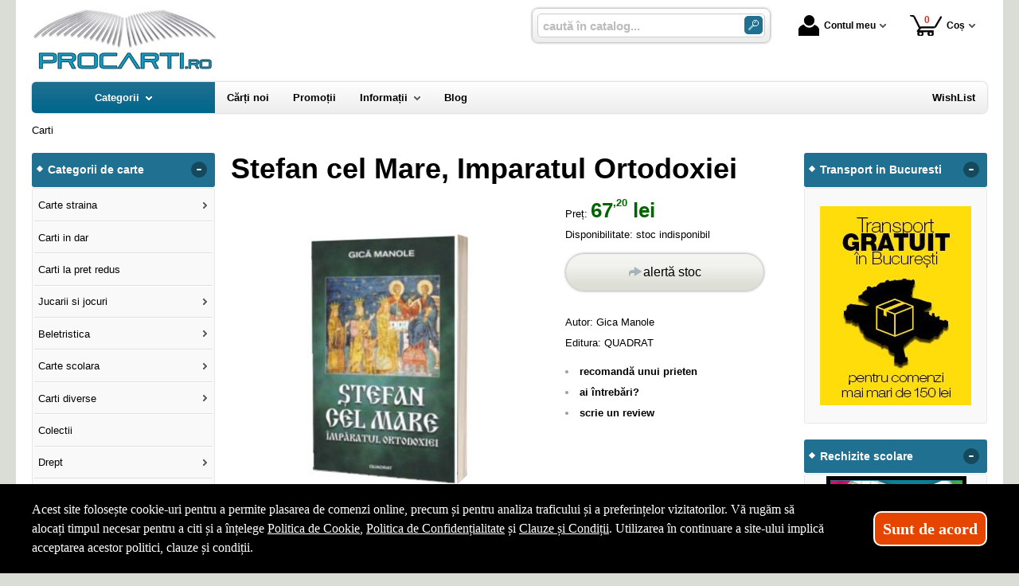

--- FILE ---
content_type: text/html; charset=utf-8
request_url: https://www.procarti.ro/carte/stefan-cel-mare-imparatul-ortodoxiei--i115987
body_size: 35975
content:
<!doctype html>
<html lang="ro">
<head><title>Stefan cel Mare, Imparatul Ortodoxiei - ProCarti.Ro</title>
<meta http-equiv="Content-Type" content="text/html; charset=utf-8">
<meta name="description" content=" Asezand Tara Moldovei pe temelii trainice (practic reintemeind-o), zidind biserici si manastiri mai multe decat toti domnii romani de pana la el, fiind biruitor desavarsit in marile lupte cu turcii si regatele vecine crestine, ocrotind crestinatatea orto">
<meta name="viewport" content="width=device-width, initial-scale=1.0, viewport-fit=cover">
<base href="https://www.procarti.ro/">
<link rel="shortcut icon" href="https://procarti.ro/favicon.ico">
<link rel="stylesheet" type="text/css" href="https://procarti.ro/site/css/style.870.css">
<link rel="canonical" href="https://www.procarti.ro/carte/stefan-cel-mare-imparatul-ortodoxiei--i115987">
<meta property="fb:admins" content="0">
</head>
<body itemscope itemtype="http://schema.org/ItemPage">
<section id="sticky-menu" aria-label="sticky menu">
<div class="sticky-menu-outer"><div class="sticky-menu-inner"><div class="sticky-logo"><a href="https://www.procarti.ro/"><img src="https://procarti.ro/site/images/pro-carti.jpg" alt="carti" width="232" height="80" class="sticky-logo-img"></a></div><ul class="vs-icon-menu"><li class="client-item"><div class="inner"><div class="icon-wrap"><a href="https://www.procarti.ro/cont-client" class="menu-a"><span class="icon account-icon" role="presentation"></span>Contul meu</a></div></div><div class="pop welcome"><div class="inner"><div class="entry buttons"><a href="https://www.procarti.ro/login" class="vs-button-submit vs-button-full vs-button-login">autentificare</a></div><div class="entry" style="padding-top: 10px"><a href="https://www.procarti.ro/cont-client/reaminteste-parola">Ați uitat parola?</a></div><div class="entry"><a href="https://www.procarti.ro/login">Nu aveți cont? Creați-l!</a></div></div>
</div>
</li><li class="cart-item"><div class="inner"><div class="icon-wrap"><a href="https://www.procarti.ro/cos" class="menu-a see-cart"><span class="icon cart-icon" role="presentation"><span class="no-of-items">0</span></span>Coș</a></div></div><div class="pop mini-cart"><div class="inner"><div style="text-align: center">Coșul dvs este gol.</div></div></div></li></ul><div class="search-zone clearfix"><div class="search-container"><div class="search-wrap"><form name="search" action="https://www.procarti.ro/index.php" method="get" accept-charset="utf-8" role="search" aria-label="Formular pentru căutarea în catalogul de produse"><input type="hidden" name="submitted" value="1">

<input type="hidden" name="O" value="search">
<div class="search-inner"><input type="text" name="keywords" value="" class="vs_search" maxlength="150" placeholder="caută în catalog..." autocomplete="off" autocorrect="off" aria-controls="dynamiczone" aria-label="caută în catalog..."></div><div class="button-wrap"><button name="do_submit" value="1" type="submit" class="search-btn" aria-label="Caută în catalog"><span class="magnifier"></span></button></div>
</form>
</div>
</div>
</div>
</div>
</div>
</section>
<div id="ePageContainer">
<header class="head-wrap">
<div id="eHeader" class="clearfix" itemscope itemtype="http://schema.org/WPHeader"><div class="logo"><a href="https://www.procarti.ro/"><img src="https://procarti.ro/site/images/pro-carti.jpg" alt="carti" width="232" height="80"></a></div><ul class="vs-icon-menu"><li class="client-item"><div class="inner"><div class="icon-wrap"><a href="https://www.procarti.ro/cont-client" class="menu-a"><span class="icon account-icon" role="presentation"></span>Contul meu</a></div></div><div class="pop welcome"><div class="inner"><div class="entry buttons"><a href="https://www.procarti.ro/login" class="vs-button-submit vs-button-full vs-button-login">autentificare</a></div><div class="entry" style="padding-top: 10px"><a href="https://www.procarti.ro/cont-client/reaminteste-parola">Ați uitat parola?</a></div><div class="entry"><a href="https://www.procarti.ro/login">Nu aveți cont? Creați-l!</a></div></div>
</div>
</li><li class="cart-item"><div class="inner"><div class="icon-wrap"><a href="https://www.procarti.ro/cos" class="menu-a see-cart"><span class="icon cart-icon" role="presentation"><span class="no-of-items">0</span></span>Coș</a></div></div><div class="pop mini-cart"><div class="inner"><div style="text-align: center">Coșul dvs este gol.</div></div></div></li><li class="menu-item"><div class="inner"><div class="icon-wrap"><a href="javascript:void(0)" class="menu-a"><span class="icon menu-icon" role="presentation"></span>Meniu</a></div></div></li></ul><div id="mobile-account" class="mini-account mobile-pop"><div class="pop"><div class="inner"><form name="authenticate" action="https://www.procarti.ro/index.php" method="post" aria-label="Formular pentru autentificare"><input type="hidden" name="submitted" value="1">

<input type="hidden" name="P" value="login">
<input type="hidden" name="O" value="login">
<div class="grid-form"><div class="grid-form-cell"><label for="welcome_m" id="welcome-email-label">Adresa de e-mail</label><input type="text" name="email_address" value="" id="welcome_m" class="txt-i" autocomplete="off" aria-labelledby="welcome-email-label" placeholder="Adresa de e-mail"></div><div class="grid-form-cell"><label for="welcome_p" id="welcome-p-label">Parola</label><input type="password" name="password" value="" id="welcome_p" class="txt-i" autocomplete="off" aria-labelledby="welcome-p-label" placeholder="Parola"></div><div class="grid-form-cell buttons"><button name="O" value="login" type="submit" class="vs-button-submit vs-button-full">autentificare</button></div></div></form>
<div class="entry" style="padding-top: 10px"><a href="https://www.procarti.ro/cont-client/reaminteste-parola">Ați uitat parola?</a></div><div class="entry"><a href="https://www.procarti.ro/login">Nu aveți cont? Creați-l!</a></div></div>
</div>
</div><div id="mobile-cart" class="mobile-pop"></div><div id="mobile-menu" class="mobile-pop"></div><div class="search-zone clearfix"><div class="show-catalog-menu-wrap"><div class="show-inner"><a href="https://www.procarti.ro/categorii" id="show-catalog-menu-btn" class="show-catalog-menu-a vs-button-submit">Produse</a></div>
</div>
<div class="search-container"><div class="search-wrap"><form name="search" action="https://www.procarti.ro/index.php" method="get" accept-charset="utf-8" role="search" aria-label="Formular pentru căutarea în catalogul de produse"><input type="hidden" name="submitted" value="1">

<input type="hidden" name="O" value="search">
<div class="search-inner"><input type="text" name="keywords" value="" class="vs_search" maxlength="150" placeholder="caută în catalog..." autocomplete="off" autocorrect="off" aria-controls="dynamiczone" aria-label="caută în catalog..."></div><div class="button-wrap"><button name="do_submit" value="1" type="submit" class="search-btn" aria-label="Caută în catalog"><span class="magnifier"></span></button></div>
</form>
</div>
</div>
</div>
</div>
</header>
<nav id="vs-menu-wrap" aria-label="Meniul principal" itemscope itemtype="http://schema.org/SiteNavigationElement"><div id="vs-menu" class="clearfix"><ul><li class="has-sub active" aria-haspopup="true" tabindex="0"><a href="https://www.procarti.ro/categorii" class="products-a"><span>Categorii</span><span class="arrow-down" role="presentation"></span></a><ul class="categories">
<li class="has-sub" aria-haspopup="true"><a href="https://www.procarti.ro/categorii-carti/carte-straina--i1660" class="alt">Carte straina</a><ul><li><a href="https://www.procarti.ro/carti/carte-scolara--i1661">Carte scolara</a></li><li><a href="https://www.procarti.ro/carti/carti-medicale--i1662">Carti medicale</a></li><li><a href="https://www.procarti.ro/carti/dictionaries--i1668">Dictionaries</a></li><li><a href="https://www.procarti.ro/carti/grammar--i1669">Grammar</a></li><li class="has-sub" aria-haspopup="true"><a href="https://www.procarti.ro/categorii-carti/carti-pentru-copii-in-limba-engleza--i1723" class="alt">Carti pentru copii in limba engleza</a><ul><li><a href="https://www.procarti.ro/carti/activity-books--i1833">Activity books</a></li><li><a href="https://www.procarti.ro/carti/art-and-craft-books--i1834">Art and craft books</a></li><li><a href="https://www.procarti.ro/carti/babies-and-toddlers-books--i1835">Babies and toddlers books</a></li><li><a href="https://www.procarti.ro/carti/childrens-fiction-books--i1836">Childrens fiction books</a></li><li><a href="https://www.procarti.ro/carti/christmas-books--i1837">Christmas books</a></li><li><a href="https://www.procarti.ro/carti/colouring-books-tweet--i1838">Colouring books Tweet</a></li><li><a href="https://www.procarti.ro/carti/cooking-and-gardening-books--i1839">Cooking and gardening books</a></li><li><a href="https://www.procarti.ro/carti/encyclopedias-general-knowledge--i1840">Encyclopedias, general knowledge</a></li><li><a href="https://www.procarti.ro/carti/english-language--i1841">English language</a></li><li><a href="https://www.procarti.ro/carti/fairy-tales-and-classic-stories--i1842">Fairy tales and classic stories</a></li><li><a href="https://www.procarti.ro/carti/foreign-languages--i1843">Foreign languages</a></li><li><a href="https://www.procarti.ro/carti/geography-books-and-atlases--i1844">Geography books and atlases</a></li><li><a href="https://www.procarti.ro/carti/gift-books--i1845">Gift books</a></li><li><a href="https://www.procarti.ro/carti/growing-up-and-mental-health--i1846">Growing up and mental health</a></li><li><a href="https://www.procarti.ro/carti/history-books--i1847">History books</a></li><li><a href="https://www.procarti.ro/carti/maths-books--i1848">Maths books</a></li><li><a href="https://www.procarti.ro/carti/music-books--i1849">Music books</a></li><li><a href="https://www.procarti.ro/carti/nature-and-outdoors--i1850">Nature and outdoors</a></li><li><a href="https://www.procarti.ro/carti/picture-books--i1851">Picture books</a></li><li><a href="https://www.procarti.ro/carti/puzzles-games-and-quizzes--i1852">Puzzles, games and quizzes</a></li><li><a href="https://www.procarti.ro/carti/religions--i1853">Religions</a></li><li><a href="https://www.procarti.ro/carti/science-books--i1854">Science books</a></li><li><a href="https://www.procarti.ro/carti/sports-books--i1855">Sports books</a></li><li><a href="https://www.procarti.ro/carti/sticker-books--i1856">Sticker books</a></li></ul></li><li><a href="https://www.procarti.ro/carti/literatura--i1722">Literatura</a></li><li><a href="https://www.procarti.ro/carti/carti-diverse--i1742">Carti diverse</a></li></ul></li>
<li><a href="https://www.procarti.ro/carti/carti-in-dar--i1675">Carti in dar</a></li>
<li><a href="https://www.procarti.ro/carti/carti-la-pret-redus--i1670">Carti la pret redus</a></li>
<li class="has-sub" aria-haspopup="true"><a href="https://www.procarti.ro/categorii/jucarii-si-jocuri--i2088" class="alt">Jucarii si jocuri</a><ul><li class="has-sub" aria-haspopup="true"><a href="https://www.procarti.ro/categorii/jucarii-educative--i2089" class="alt">Jucarii educative</a><ul><li><a href="https://www.procarti.ro/produse/jocuri-de-indemanare--i2092">Jocuri de indemanare</a></li><li><a href="https://www.procarti.ro/produse/jocuri-de-memorie--i2091">Jocuri de memorie</a></li><li><a href="https://www.procarti.ro/produse/jocurii-de-logica--i2090">Jocurii de logica</a></li></ul></li></ul></li>
<li class="has-sub" aria-haspopup="true"><a href="https://www.procarti.ro/categorii-carti/beletristica--i70" class="alt">Beletristica</a><ul><li><a href="https://www.procarti.ro/carti/science-fiction--i1637">Science fiction</a></li><li class="has-sub" aria-haspopup="true"><a href="https://www.procarti.ro/categorii-carti/literatura-romana--i560" class="alt">Literatura romana</a><ul><li><a href="https://www.procarti.ro/carti/dramaturgie--i1322">Dramaturgie</a></li><li><a href="https://www.procarti.ro/carti/memorialistica--i1318">Memorialistica</a></li><li><a href="https://www.procarti.ro/carti/non-fiction--i1323">Non-fiction</a></li><li><a href="https://www.procarti.ro/carti/poezie--i1320">Poezie</a></li><li><a href="https://www.procarti.ro/carti/proza-diversa--i1321">Proza diversa</a></li><li><a href="https://www.procarti.ro/carti/romane--i1319">Romane</a></li></ul></li><li class="has-sub" aria-haspopup="true"><a href="https://www.procarti.ro/categorii-carti/literatura-universala--i561" class="alt">Literatura universala</a><ul><li><a href="https://www.procarti.ro/carti/dramaturgie--i1629">Dramaturgie</a></li><li><a href="https://www.procarti.ro/carti/memorialistica--i1324">Memorialistica</a></li><li><a href="https://www.procarti.ro/carti/non-fiction--i1328">Non-fiction</a></li><li><a href="https://www.procarti.ro/carti/poezie--i1326">Poezie</a></li><li><a href="https://www.procarti.ro/carti/proza-diversa--i1327">Proza Diversa</a></li><li><a href="https://www.procarti.ro/carti/romane--i1325">Romane</a></li></ul></li><li class="has-sub" aria-haspopup="true"><a href="https://www.procarti.ro/categorii-carti/altele--i562" class="alt">Altele</a><ul><li><a href="https://www.procarti.ro/carti/literatura--i1678">Literatura</a></li><li><a href="https://www.procarti.ro/carti/poezie--i1330">Poezie</a></li><li><a href="https://www.procarti.ro/carti/romane--i1329">Romane</a></li><li><a href="https://www.procarti.ro/carti/altele--i1331">Altele</a></li></ul></li></ul></li>
<li class="has-sub" aria-haspopup="true"><a href="https://www.procarti.ro/categorii-carti/carte-scolara--i68" class="alt">Carte scolara</a><ul><li class="has-sub" aria-haspopup="true"><a href="https://www.procarti.ro/categorii-carti/algebra--i137" class="alt">Algebra</a><ul><li><a href="https://www.procarti.ro/carti/culegeri-de-probleme--i1058">Culegeri de probleme</a></li><li><a href="https://www.procarti.ro/carti/dictionare--i1056">Dictionare</a></li><li><a href="https://www.procarti.ro/carti/generalitati--i1055">Generalitati</a></li><li><a href="https://www.procarti.ro/carti/teste-grila--i1057">Teste grila</a></li><li><a href="https://www.procarti.ro/carti/altele--i1059">Altele</a></li></ul></li><li class="has-sub" aria-haspopup="true"><a href="https://www.procarti.ro/categorii-carti/analiza-matematica--i143" class="alt">Analiza matematica</a><ul><li><a href="https://www.procarti.ro/carti/culegeri-de-probleme--i1088">Culegeri de probleme</a></li><li><a href="https://www.procarti.ro/carti/dictionare--i1086">Dictionare</a></li><li><a href="https://www.procarti.ro/carti/generalitati--i1085">Generalitati</a></li><li><a href="https://www.procarti.ro/carti/teste-grila--i1087">Teste grila</a></li><li><a href="https://www.procarti.ro/carti/altele--i1089">Altele</a></li></ul></li><li class="has-sub" aria-haspopup="true"><a href="https://www.procarti.ro/categorii-carti/anatomie--i136" class="alt">Anatomie</a><ul><li><a href="https://www.procarti.ro/carti/culegeri-de-probleme--i1639">Culegeri de probleme</a></li><li><a href="https://www.procarti.ro/carti/dictionare--i1053">Dictionare</a></li><li><a href="https://www.procarti.ro/carti/generalitati--i1052">Generalitati</a></li><li><a href="https://www.procarti.ro/carti/teste-grila--i1054">Teste grila</a></li><li><a href="https://www.procarti.ro/carti/altele--i1640">Altele</a></li></ul></li><li><a href="https://www.procarti.ro/carti/bacalaureat-2023--i1641">Bacalaureat 2023</a></li><li class="has-sub" aria-haspopup="true"><a href="https://www.procarti.ro/categorii-carti/biologie--i138" class="alt">Biologie</a><ul><li><a href="https://www.procarti.ro/carti/culegeri-de-probleme--i1063">Culegeri de probleme</a></li><li><a href="https://www.procarti.ro/carti/dictionare--i1061">Dictionare</a></li><li><a href="https://www.procarti.ro/carti/generalitati--i1060">Generalitati</a></li><li><a href="https://www.procarti.ro/carti/teste-grila--i1062">Teste grila</a></li><li><a href="https://www.procarti.ro/carti/altele--i1064">Altele</a></li></ul></li><li class="has-sub" aria-haspopup="true"><a href="https://www.procarti.ro/categorii-carti/chimie--i139" class="alt">Chimie</a><ul><li><a href="https://www.procarti.ro/carti/culegeri-de-probleme--i1068">Culegeri de probleme</a></li><li><a href="https://www.procarti.ro/carti/dictionare--i1066">Dictionare</a></li><li><a href="https://www.procarti.ro/carti/generalitati--i1065">Generalitati</a></li><li><a href="https://www.procarti.ro/carti/teste-grila--i1067">Teste grila</a></li><li><a href="https://www.procarti.ro/carti/altele--i1069">Altele</a></li></ul></li><li class="has-sub" aria-haspopup="true"><a href="https://www.procarti.ro/categorii-carti/economie--i145" class="alt">Economie</a><ul><li><a href="https://www.procarti.ro/carti/culegeri-de-probleme--i1098">Culegeri de probleme</a></li><li><a href="https://www.procarti.ro/carti/generalitati--i1095">Generalitati</a></li><li><a href="https://www.procarti.ro/carti/teste-grila--i1097">Teste grila</a></li><li><a href="https://www.procarti.ro/carti/altele--i1099">Altele</a></li></ul></li><li class="has-sub" aria-haspopup="true"><a href="https://www.procarti.ro/categorii-carti/engleza--i150" class="alt">Engleza</a><ul><li><a href="https://www.procarti.ro/carti/dictionare--i1567">Dictionare</a></li><li><a href="https://www.procarti.ro/carti/generalitati--i1566">Generalitati</a></li><li><a href="https://www.procarti.ro/carti/gramatica--i1569">Gramatica</a></li><li><a href="https://www.procarti.ro/carti/teste-grila--i1568">Teste grila</a></li><li><a href="https://www.procarti.ro/carti/altele--i1570">Altele</a></li></ul></li><li class="has-sub" aria-haspopup="true"><a href="https://www.procarti.ro/categorii-carti/evaluare-finala--i1698" class="alt">Evaluare finala</a><ul><li><a href="https://www.procarti.ro/carti/clasa-i--i1699">Clasa I</a></li><li><a href="https://www.procarti.ro/carti/clasa-a-ii-a--i1700">Clasa a II-a</a></li><li><a href="https://www.procarti.ro/carti/clasa-a-iii-a--i1701">Clasa a III-a</a></li><li><a href="https://www.procarti.ro/carti/clasa-a-iv-a--i1702">Clasa a IV-a</a></li><li><a href="https://www.procarti.ro/carti/clasa-a-v-a--i1703">Clasa a V-a</a></li><li><a href="https://www.procarti.ro/carti/clasa-a-vi-a--i1704">Clasa a VI-a</a></li><li><a href="https://www.procarti.ro/carti/clasa-a-vii-a--i1705">Clasa a VII-a</a></li><li><a href="https://www.procarti.ro/carti/clasa-a-viii-a--i1706">Clasa a VIII-a</a></li></ul></li><li class="has-sub" aria-haspopup="true"><a href="https://www.procarti.ro/categorii-carti/evaluarea-nationala--i1663" class="alt">Evaluarea Nationala</a><ul><li><a href="https://www.procarti.ro/carti/evaluare-teste-si-culegeri--i2072">Evaluare teste si culegeri</a></li></ul></li><li class="has-sub" aria-haspopup="true"><a href="https://www.procarti.ro/categorii-carti/fizica--i140" class="alt">Fizica</a><ul><li><a href="https://www.procarti.ro/carti/culegeri-de-probleme--i1073">Culegeri de probleme</a></li><li><a href="https://www.procarti.ro/carti/dictionare--i1071">Dictionare</a></li><li><a href="https://www.procarti.ro/carti/generalitati--i1070">Generalitati</a></li><li><a href="https://www.procarti.ro/carti/teste-grila--i1072">Teste grila</a></li><li><a href="https://www.procarti.ro/carti/altele--i1074">Altele</a></li></ul></li><li class="has-sub" aria-haspopup="true"><a href="https://www.procarti.ro/categorii-carti/franceza--i151" class="alt">Franceza</a><ul><li><a href="https://www.procarti.ro/carti/dictionare--i1572">Dictionare</a></li><li><a href="https://www.procarti.ro/carti/generalitati--i1571">Generalitati</a></li><li><a href="https://www.procarti.ro/carti/gramatica--i1574">Gramatica</a></li><li><a href="https://www.procarti.ro/carti/teste-grila--i1573">Teste grila</a></li><li><a href="https://www.procarti.ro/carti/altele--i1575">Altele</a></li></ul></li><li class="has-sub" aria-haspopup="true"><a href="https://www.procarti.ro/categorii-carti/geometrie--i142" class="alt">Geometrie</a><ul><li><a href="https://www.procarti.ro/carti/culegeri-de-probleme--i1083">Culegeri de probleme</a></li><li><a href="https://www.procarti.ro/carti/dictionare--i1081">Dictionare</a></li><li><a href="https://www.procarti.ro/carti/generalitati--i1080">Generalitati</a></li><li><a href="https://www.procarti.ro/carti/teste-grila--i1082">Teste grila</a></li><li><a href="https://www.procarti.ro/carti/altele--i1084">Altele</a></li></ul></li><li class="has-sub" aria-haspopup="true"><a href="https://www.procarti.ro/categorii-carti/geografie--i141" class="alt">Geografie</a><ul><li><a href="https://www.procarti.ro/carti/culegeri-de-probleme--i1078">Culegeri de probleme</a></li><li><a href="https://www.procarti.ro/carti/dictionare--i1076">Dictionare</a></li><li><a href="https://www.procarti.ro/carti/generalitati--i1075">Generalitati</a></li><li><a href="https://www.procarti.ro/carti/teste-grila--i1077">Teste grila</a></li><li><a href="https://www.procarti.ro/carti/altele--i1079">Altele</a></li></ul></li><li class="has-sub" aria-haspopup="true"><a href="https://www.procarti.ro/categorii-carti/gramatica--i1658" class="alt">Gramatica</a><ul><li><a href="https://www.procarti.ro/carti/gramatica-limbii-romane--i2084">Gramatica limbii romane</a></li><li><a href="https://www.procarti.ro/carti/gramatica-limbii-romane--i2087">Gramatica limbii romane</a></li></ul></li><li class="has-sub" aria-haspopup="true"><a href="https://www.procarti.ro/categorii-carti/informatica--i147" class="alt">Informatica</a><ul><li><a href="https://www.procarti.ro/carti/culegeri-de-probleme--i1108">Culegeri de probleme</a></li><li><a href="https://www.procarti.ro/carti/dictionare--i1106">Dictionare</a></li><li><a href="https://www.procarti.ro/carti/generalitati--i1105">Generalitati</a></li><li><a href="https://www.procarti.ro/carti/teste-grila--i1107">Teste grila</a></li><li><a href="https://www.procarti.ro/carti/altele--i1109">Altele</a></li></ul></li><li class="has-sub" aria-haspopup="true"><a href="https://www.procarti.ro/categorii-carti/istorie--i144" class="alt">Istorie</a><ul><li><a href="https://www.procarti.ro/carti/culegeri-de-probleme--i1093">Culegeri de probleme</a></li><li><a href="https://www.procarti.ro/carti/dictionare--i1091">Dictionare</a></li><li><a href="https://www.procarti.ro/carti/generalitati--i1090">Generalitati</a></li><li><a href="https://www.procarti.ro/carti/teste-grila--i1092">Teste grila</a></li><li><a href="https://www.procarti.ro/carti/altele--i1094">Altele</a></li></ul></li><li class="has-sub" aria-haspopup="true"><a href="https://www.procarti.ro/categorii-carti/literatura--i146" class="alt">Literatura</a><ul><li><a href="https://www.procarti.ro/carti/dictionare--i1101">Dictionare</a></li><li><a href="https://www.procarti.ro/carti/generalitati--i1100">Generalitati</a></li><li><a href="https://www.procarti.ro/carti/gramatica--i1103">Gramatica</a></li><li><a href="https://www.procarti.ro/carti/teste-grila--i1102">Teste grila</a></li><li><a href="https://www.procarti.ro/carti/altele--i1104">Altele</a></li></ul></li><li class="has-sub" aria-haspopup="true"><a href="https://www.procarti.ro/categorii-carti/matematica--i152" class="alt">Matematica</a><ul><li><a href="https://www.procarti.ro/carti/dictionare--i1584">Dictionare</a></li><li class="has-sub" aria-haspopup="true"><a href="https://www.procarti.ro/categorii-carti/generalitati--i1583" class="alt">Generalitati</a><ul><li><a href="https://www.procarti.ro/carti/matematica-generala--i2071">MATEMATICA GENERALA</a></li></ul></li><li><a href="https://www.procarti.ro/carti/olimpiade-si-concursuri--i1586">Olimpiade si concursuri</a></li><li><a href="https://www.procarti.ro/carti/teste-grila--i1585">Teste grila</a></li><li><a href="https://www.procarti.ro/carti/altele--i1587">Altele</a></li><li><a href="https://www.procarti.ro/carti/geometrie--i1740">Geometrie</a></li></ul></li><li class="has-sub" aria-haspopup="true"><a href="https://www.procarti.ro/categorii-carti/psihologie--i149" class="alt">Psihologie</a><ul><li><a href="https://www.procarti.ro/carti/dictionare--i1562">Dictionare</a></li><li><a href="https://www.procarti.ro/carti/generalitati--i1561">Generalitati</a></li><li><a href="https://www.procarti.ro/carti/gramatica--i1564">Gramatica</a></li><li><a href="https://www.procarti.ro/carti/teste-grila--i1563">Teste grila</a></li><li><a href="https://www.procarti.ro/carti/altele--i1565">Altele</a></li></ul></li><li><a href="https://www.procarti.ro/carti/teze-unice--i1642">Teze unice</a></li><li class="has-sub" aria-haspopup="true"><a href="https://www.procarti.ro/categorii-carti/trigonometrie--i148" class="alt">Trigonometrie</a><ul><li><a href="https://www.procarti.ro/carti/culegeri-de-probleme--i1113">Culegeri de probleme</a></li><li><a href="https://www.procarti.ro/carti/dictionare--i1111">Dictionare</a></li><li><a href="https://www.procarti.ro/carti/generalitati--i1110">Generalitati</a></li><li><a href="https://www.procarti.ro/carti/teste-grila--i1112">Teste grila</a></li><li><a href="https://www.procarti.ro/carti/altele--i1114">Altele</a></li></ul></li><li class="has-sub" aria-haspopup="true"><a href="https://www.procarti.ro/categorii-carti/carti-diverse--i153" class="alt">Carti diverse</a><ul><li><a href="https://www.procarti.ro/carti/culegeri-de-probleme--i1118">Culegeri de probleme</a></li><li><a href="https://www.procarti.ro/carti/dictionare--i1116">Dictionare</a></li><li><a href="https://www.procarti.ro/carti/generalitati--i1115">Generalitati</a></li><li><a href="https://www.procarti.ro/carti/teste-grila--i1117">Teste grila</a></li><li><a href="https://www.procarti.ro/carti/altele--i1119">Altele</a></li><li><a href="https://www.procarti.ro/carti/caiete-de-vacanta--i2044">Caiete de vacanta</a></li><li><a href="https://www.procarti.ro/carti/diplome-scolare--i1709">Diplome scolare</a></li></ul></li><li class="has-sub" aria-haspopup="true"><a href="https://www.procarti.ro/categorii-carti/partituri-si-carti-muzicale--i1726" class="alt">Partituri si carti muzicale</a><ul><li><a href="https://www.procarti.ro/carti/lucrari-de-voce-sau-teorie-si-solfegii--i1734">Lucrari de voce sau teorie si solfegii</a></li><li><a href="https://www.procarti.ro/carti/lucrari-diverse--i1737">Lucrari diverse</a></li><li><a href="https://www.procarti.ro/carti/lucrari-pentru-acordeon--i1732">Lucrari pentru acordeon</a></li><li><a href="https://www.procarti.ro/carti/lucrari-pentru-chitara--i1731">Lucrari pentru chitara</a></li><li><a href="https://www.procarti.ro/carti/lucrari-pentru-corzi-grave--i1730">Lucrari pentru corzi grave</a></li><li><a href="https://www.procarti.ro/carti/lucrari-pentru-instrumente-de-suflat--i1733">Lucrari pentru instrumente de suflat</a></li><li><a href="https://www.procarti.ro/carti/lucrari-pentru-pian--i1727">Lucrari pentru pian</a></li><li><a href="https://www.procarti.ro/carti/lucrari-pentru-vioara--i1729">Lucrari pentru vioara</a></li><li><a href="https://www.procarti.ro/carti/lucrari-teoretice--i1728">Lucrari teoretice</a></li></ul></li></ul></li>
<li class="has-sub" aria-haspopup="true"><a href="https://www.procarti.ro/categorii-carti/carti-diverse--i72" class="alt">Carti diverse</a><ul><li class="has-sub" aria-haspopup="true"><a href="https://www.procarti.ro/categorii-carti/animale-si-plante--i176" class="alt">Animale si plante</a><ul><li><a href="https://www.procarti.ro/carti/despre-animale--i1305">Despre animale</a></li><li><a href="https://www.procarti.ro/carti/plante-si-gradinarit--i1306">Plante si gradinarit</a></li><li><a href="https://www.procarti.ro/carti/altele--i1307">Altele</a></li></ul></li><li class="has-sub" aria-haspopup="true"><a href="https://www.procarti.ro/categorii-carti/astrologie--i172" class="alt">Astrologie</a><ul><li><a href="https://www.procarti.ro/carti/carti-diverse--i1555">Carti diverse</a></li></ul></li><li class="has-sub" aria-haspopup="true"><a href="https://www.procarti.ro/categorii-carti/cultura--i178" class="alt">Cultura</a><ul><li><a href="https://www.procarti.ro/carti/carti-diverse--i1313">Carti diverse</a></li><li><a href="https://www.procarti.ro/carti/cultura-generala--i1312">Cultura generala</a></li></ul></li><li class="has-sub" aria-haspopup="true"><a href="https://www.procarti.ro/categorii-carti/divertisment--i173" class="alt">Divertisment</a><ul><li><a href="https://www.procarti.ro/carti/bancuri--i1672">Bancuri</a></li><li><a href="https://www.procarti.ro/carti/carti-anti-stres--i1707">Carti anti stres</a></li><li><a href="https://www.procarti.ro/carti/ghiduri-de-calatorie--i1295">Ghiduri de calatorie</a></li><li><a href="https://www.procarti.ro/carti/ghiduri-turistice--i1294">Ghiduri turistice</a></li><li><a href="https://www.procarti.ro/carti/harti-si-atlase--i1560">Harti si Atlase</a></li><li><a href="https://www.procarti.ro/carti/science-fiction--i1296">Science fiction</a></li><li><a href="https://www.procarti.ro/carti/sport--i1293">Sport</a></li></ul></li><li class="has-sub" aria-haspopup="true"><a href="https://www.procarti.ro/categorii-carti/educatie--i177" class="alt">Educatie</a><ul><li><a href="https://www.procarti.ro/carti/familie--i1308">Familie</a></li><li><a href="https://www.procarti.ro/carti/iubire-sex--i1309">Iubire &amp; sex</a></li><li><a href="https://www.procarti.ro/carti/motivational--i1643">Motivational</a></li><li><a href="https://www.procarti.ro/carti/stiati-ca--i1310">Stiati ca...</a></li><li><a href="https://www.procarti.ro/carti/altele--i1311">Altele</a></li></ul></li><li><a href="https://www.procarti.ro/carti/legislatie-rutiera--i1630">Legislatie rutiera</a></li><li class="has-sub" aria-haspopup="true"><a href="https://www.procarti.ro/categorii-carti/sfaturi-practice--i175" class="alt">Sfaturi practice</a><ul><li><a href="https://www.procarti.ro/carti/astrologie--i1659">Astrologie</a></li><li><a href="https://www.procarti.ro/carti/bussines--i1624">Bussines</a></li><li><a href="https://www.procarti.ro/carti/gastronomie--i1301">Gastronomie</a></li><li><a href="https://www.procarti.ro/carti/tratamente-naturiste--i1302">Tratamente naturiste</a></li><li><a href="https://www.procarti.ro/carti/altele--i1304">Altele</a></li><li class="has-sub" aria-haspopup="true"><a href="https://www.procarti.ro/categorii-carti/timp-liber--i1735" class="alt">Timp liber</a><ul><li><a href="https://www.procarti.ro/carti/carti-anti-stres--i1736">Carti anti stres</a></li></ul></li></ul></li><li class="has-sub" aria-haspopup="true"><a href="https://www.procarti.ro/categorii-carti/spiritualitate--i174" class="alt">Spiritualitate</a><ul><li><a href="https://www.procarti.ro/carti/diverse-mitologie--i1300">Diverse-mitologie</a></li><li><a href="https://www.procarti.ro/carti/ezoteric--i1297">Ezoteric</a></li><li><a href="https://www.procarti.ro/carti/religie--i1298">Religie</a></li><li><a href="https://www.procarti.ro/carti/yoga--i1299">Yoga</a></li></ul></li><li><a href="https://www.procarti.ro/carti/carti-de-craciun--i1747">Carti de Craciun</a></li><li class="has-sub" aria-haspopup="true"><a href="https://www.procarti.ro/categorii-carti/carti-diverse--i179" class="alt">Carti diverse</a><ul><li><a href="https://www.procarti.ro/carti/sport--i1725">SPORT</a></li><li><a href="https://www.procarti.ro/carti/carti-diverse--i1314">Carti diverse</a></li></ul></li><li><a href="https://www.procarti.ro/carti/ghiduri-turistice-si-calatorie--i1738">GHIDURI TURISTICE SI CALATORIE</a></li><li class="has-sub" aria-haspopup="true"><a href="https://www.procarti.ro/categorii-carti/jucarii-si-jocuri--i2073" class="alt">JUCARII SI JOCURI</a><ul><li><a href="https://www.procarti.ro/carti/jucarii-de-exterior--i2077">Jucarii de exterior</a></li></ul></li></ul></li>
<li><a href="https://www.procarti.ro/carti/colectii--i1655">Colectii</a></li>
<li class="has-sub" aria-haspopup="true"><a href="https://www.procarti.ro/categorii-carti/drept--i63" class="alt">Drept</a><ul><li><a href="https://www.procarti.ro/carti/administrativ--i84">Administrativ</a></li><li class="has-sub" aria-haspopup="true"><a href="https://www.procarti.ro/categorii-carti/civil--i87" class="alt">Civil</a><ul><li><a href="https://www.procarti.ro/carti/cod--i1427">Cod</a></li><li><a href="https://www.procarti.ro/carti/general--i1426">General</a></li><li><a href="https://www.procarti.ro/carti/practica-judiciara--i1429">Practica judiciara</a></li><li><a href="https://www.procarti.ro/carti/procedura--i1428">Procedura</a></li><li><a href="https://www.procarti.ro/carti/carti-diverse--i1430">Carti diverse</a></li></ul></li><li class="has-sub" aria-haspopup="true"><a href="https://www.procarti.ro/categorii-carti/comercial--i88" class="alt">Comercial</a><ul><li><a href="https://www.procarti.ro/carti/cod--i1432">Cod</a></li><li><a href="https://www.procarti.ro/carti/general--i1431">General</a></li><li><a href="https://www.procarti.ro/carti/practica-judiciara--i1434">Practica judiciara</a></li><li><a href="https://www.procarti.ro/carti/procedura--i1433">Procedura</a></li><li><a href="https://www.procarti.ro/carti/carti-diverse--i1435">Carti diverse</a></li></ul></li><li><a href="https://www.procarti.ro/carti/comunitar--i1625">Comunitar</a></li><li><a href="https://www.procarti.ro/carti/constitutional--i85">Constitutional</a></li><li class="has-sub" aria-haspopup="true"><a href="https://www.procarti.ro/categorii-carti/drept-financiar-si-fiscal--i1616" class="alt">Drept financiar si fiscal</a><ul><li><a href="https://www.procarti.ro/carti/cod--i1620">Cod</a></li><li><a href="https://www.procarti.ro/carti/general--i1619">General</a></li><li><a href="https://www.procarti.ro/carti/practica-judiciara--i1622">Practica judiciara</a></li><li><a href="https://www.procarti.ro/carti/procedura--i1621">Procedura</a></li><li><a href="https://www.procarti.ro/carti/carti-diverse--i1623">Carti diverse</a></li></ul></li><li><a href="https://www.procarti.ro/carti/dreptul-transporturilor--i1626">Dreptul transporturilor</a></li><li><a href="https://www.procarti.ro/carti/drepturile-omului--i1627">Drepturile omului</a></li><li class="has-sub" aria-haspopup="true"><a href="https://www.procarti.ro/categorii-carti/familiei--i89" class="alt">Familiei</a><ul><li><a href="https://www.procarti.ro/carti/cod--i1437">Cod</a></li><li><a href="https://www.procarti.ro/carti/general--i1436">General</a></li><li><a href="https://www.procarti.ro/carti/practica-judiciara--i1439">Practica judiciara</a></li><li><a href="https://www.procarti.ro/carti/procedura--i1438">Procedura</a></li><li><a href="https://www.procarti.ro/carti/carti-diverse--i1440">Carti diverse</a></li></ul></li><li class="has-sub" aria-haspopup="true"><a href="https://www.procarti.ro/categorii-carti/mediului--i90" class="alt">Mediului</a><ul><li><a href="https://www.procarti.ro/carti/cod--i1442">Cod</a></li><li><a href="https://www.procarti.ro/carti/general--i1441">General</a></li><li><a href="https://www.procarti.ro/carti/practica-judiciara--i1444">Practica judiciara</a></li><li><a href="https://www.procarti.ro/carti/procedura--i1443">Procedura</a></li><li><a href="https://www.procarti.ro/carti/carti-diverse--i1445">Carti diverse</a></li></ul></li><li class="has-sub" aria-haspopup="true"><a href="https://www.procarti.ro/categorii-carti/muncii--i91" class="alt">Muncii</a><ul><li><a href="https://www.procarti.ro/carti/cod--i1447">Cod</a></li><li><a href="https://www.procarti.ro/carti/general--i1446">General</a></li><li><a href="https://www.procarti.ro/carti/practica-judiciara--i1449">Practica judiciara</a></li><li><a href="https://www.procarti.ro/carti/procedura--i1448">Procedura</a></li><li><a href="https://www.procarti.ro/carti/carti-diverse--i1450">Carti diverse</a></li></ul></li><li class="has-sub" aria-haspopup="true"><a href="https://www.procarti.ro/categorii-carti/penal--i86" class="alt">Penal</a><ul><li><a href="https://www.procarti.ro/carti/cod--i1422">Cod</a></li><li><a href="https://www.procarti.ro/carti/general--i1421">General</a></li><li><a href="https://www.procarti.ro/carti/practica-judiciara--i1424">Practica judiciara</a></li><li><a href="https://www.procarti.ro/carti/procedura--i1423">Procedura</a></li><li><a href="https://www.procarti.ro/carti/carti-diverse--i1425">Carti diverse</a></li></ul></li><li class="has-sub" aria-haspopup="true"><a href="https://www.procarti.ro/categorii-carti/carti-diverse--i92" class="alt">Carti diverse</a><ul><li><a href="https://www.procarti.ro/carti/cod--i1452">Cod</a></li><li><a href="https://www.procarti.ro/carti/general--i1451">General</a></li><li><a href="https://www.procarti.ro/carti/practica-judiciara--i1454">Practica judiciara</a></li><li><a href="https://www.procarti.ro/carti/procedura--i1453">Procedura</a></li><li><a href="https://www.procarti.ro/carti/carti-diverse--i1455">Carti diverse</a></li></ul></li></ul></li>
<li class="has-sub" aria-haspopup="true"><a href="https://www.procarti.ro/categorii-carti/it-calculatoare--i61" class="alt">IT&amp;Calculatoare</a><ul><li class="has-sub" aria-haspopup="true"><a href="https://www.procarti.ro/categorii-carti/hardware--i79" class="alt">Hardware</a><ul><li><a href="https://www.procarti.ro/carti/depanare--i996">Depanare</a></li><li><a href="https://www.procarti.ro/carti/modernizare--i997">Modernizare</a></li><li><a href="https://www.procarti.ro/carti/retele--i995">Retele</a></li><li><a href="https://www.procarti.ro/carti/carti-diverse--i998">Carti diverse</a></li></ul></li><li class="has-sub" aria-haspopup="true"><a href="https://www.procarti.ro/categorii-carti/software--i80" class="alt">Software</a><ul><li><a href="https://www.procarti.ro/carti/baze-de-date--i1001">Baze de date</a></li><li><a href="https://www.procarti.ro/carti/cad-grafica--i1002">CAD &amp; grafica</a></li><li><a href="https://www.procarti.ro/carti/design-web--i1003">Design web</a></li><li><a href="https://www.procarti.ro/carti/internet--i1004">Internet</a></li><li><a href="https://www.procarti.ro/carti/limbaje-de-programare--i1000">Limbaje de programare</a></li><li><a href="https://www.procarti.ro/carti/office--i1005">Office</a></li><li><a href="https://www.procarti.ro/carti/sisteme-de-operare--i999">Sisteme de operare</a></li><li><a href="https://www.procarti.ro/carti/carti-diverse--i1006">Carti diverse</a></li></ul></li><li class="has-sub" aria-haspopup="true"><a href="https://www.procarti.ro/categorii-carti/carti-diverse--i81" class="alt">Carti diverse</a><ul><li><a href="https://www.procarti.ro/carti/it--i1007">IT</a></li><li><a href="https://www.procarti.ro/carti/carti-diverse--i1008">Carti diverse</a></li></ul></li></ul></li>
<li class="has-sub" aria-haspopup="true"><a href="https://www.procarti.ro/categorii-carti/limbi-straine--i57" class="alt">Limbi straine</a><ul><li class="has-sub" aria-haspopup="true"><a href="https://www.procarti.ro/categorii-carti/engleza--i559" class="alt">Engleza</a><ul><li><a href="https://www.procarti.ro/carti/dictionare--i1044">Dictionare</a></li><li><a href="https://www.procarti.ro/carti/exercitii-texte--i1050">Exercitii, texte</a></li><li><a href="https://www.procarti.ro/carti/fara-profesor--i1047">Fara profesor</a></li><li><a href="https://www.procarti.ro/carti/ghiduri--i1048">Ghiduri</a></li><li><a href="https://www.procarti.ro/carti/gramatica--i1046">Gramatica</a></li><li><a href="https://www.procarti.ro/carti/incepatori--i1045">Incepatori</a></li><li><a href="https://www.procarti.ro/carti/intensiv--i1049">Intensiv</a></li><li><a href="https://www.procarti.ro/carti/carti-diverse--i1051">Carti diverse</a></li></ul></li><li class="has-sub" aria-haspopup="true"><a href="https://www.procarti.ro/categorii-carti/franceza--i60" class="alt">Franceza</a><ul><li><a href="https://www.procarti.ro/carti/dictionare--i924">Dictionare</a></li><li><a href="https://www.procarti.ro/carti/exercitii-texte--i932">Exercitii, texte</a></li><li><a href="https://www.procarti.ro/carti/fara-profesor--i929">Fara profesor</a></li><li><a href="https://www.procarti.ro/carti/ghiduri--i930">Ghiduri</a></li><li><a href="https://www.procarti.ro/carti/gramatica--i926">Gramatica</a></li><li><a href="https://www.procarti.ro/carti/incepatori--i925">Incepatori</a></li><li><a href="https://www.procarti.ro/carti/intensiv--i931">Intensiv</a></li><li><a href="https://www.procarti.ro/carti/carti-diverse--i933">Carti diverse</a></li></ul></li><li class="has-sub" aria-haspopup="true"><a href="https://www.procarti.ro/categorii-carti/germana--i73" class="alt">Germana</a><ul><li><a href="https://www.procarti.ro/carti/dictionare--i935">Dictionare</a></li><li><a href="https://www.procarti.ro/carti/exercitii-texte--i943">Exercitii, texte</a></li><li><a href="https://www.procarti.ro/carti/fara-profesor--i940">Fara profesor</a></li><li><a href="https://www.procarti.ro/carti/ghiduri--i941">Ghiduri</a></li><li><a href="https://www.procarti.ro/carti/gramatica--i938">Gramatica</a></li><li><a href="https://www.procarti.ro/carti/incepatori--i936">Incepatori</a></li><li><a href="https://www.procarti.ro/carti/intensiv--i942">Intensiv</a></li><li><a href="https://www.procarti.ro/carti/carti-diverse--i944">Carti diverse</a></li></ul></li><li class="has-sub" aria-haspopup="true"><a href="https://www.procarti.ro/categorii-carti/italiana--i74" class="alt">Italiana</a><ul><li><a href="https://www.procarti.ro/carti/dictionare--i945">Dictionare</a></li><li><a href="https://www.procarti.ro/carti/exercitii-texte--i951">Exercitii, texte</a></li><li><a href="https://www.procarti.ro/carti/fara-profesor--i948">Fara profesor</a></li><li><a href="https://www.procarti.ro/carti/ghiduri--i949">Ghiduri</a></li><li><a href="https://www.procarti.ro/carti/gramatica--i947">Gramatica</a></li><li><a href="https://www.procarti.ro/carti/incepatori--i946">Incepatori</a></li><li><a href="https://www.procarti.ro/carti/intensiv--i950">Intensiv</a></li><li><a href="https://www.procarti.ro/carti/carti-diverse--i952">Carti diverse</a></li></ul></li><li class="has-sub" aria-haspopup="true"><a href="https://www.procarti.ro/categorii-carti/japoneza--i77" class="alt">Japoneza</a><ul><li><a href="https://www.procarti.ro/carti/dictionare--i979">Dictionare</a></li><li><a href="https://www.procarti.ro/carti/exercitii-texte--i985">Exercitii, texte</a></li><li><a href="https://www.procarti.ro/carti/fara-profesor--i982">Fara profesor</a></li><li><a href="https://www.procarti.ro/carti/ghiduri--i983">Ghiduri</a></li><li><a href="https://www.procarti.ro/carti/gramatica--i981">Gramatica</a></li><li><a href="https://www.procarti.ro/carti/incepatori--i980">Incepatori</a></li><li><a href="https://www.procarti.ro/carti/intensiv--i984">Intensiv</a></li><li><a href="https://www.procarti.ro/carti/carti-diverse--i986">Carti diverse</a></li></ul></li><li class="has-sub" aria-haspopup="true"><a href="https://www.procarti.ro/categorii-carti/portugheza--i76" class="alt">Portugheza</a><ul><li><a href="https://www.procarti.ro/carti/dictionare--i971">Dictionare</a></li><li><a href="https://www.procarti.ro/carti/exercitii-texte--i977">Exercitii, texte</a></li><li><a href="https://www.procarti.ro/carti/fara-profesor--i974">Fara profesor</a></li><li><a href="https://www.procarti.ro/carti/ghiduri--i975">Ghiduri</a></li><li><a href="https://www.procarti.ro/carti/gramatica--i973">Gramatica</a></li><li><a href="https://www.procarti.ro/carti/incepatori--i972">Incepatori</a></li><li><a href="https://www.procarti.ro/carti/intensiv--i976">Intensiv</a></li><li><a href="https://www.procarti.ro/carti/carti-diverse--i978">Carti diverse</a></li></ul></li><li class="has-sub" aria-haspopup="true"><a href="https://www.procarti.ro/categorii-carti/spaniola--i75" class="alt">Spaniola</a><ul><li><a href="https://www.procarti.ro/carti/dictionare--i954">Dictionare</a></li><li><a href="https://www.procarti.ro/carti/exercitii-texte--i960">Exercitii, texte</a></li><li><a href="https://www.procarti.ro/carti/fara-profesor--i957">Fara profesor</a></li><li><a href="https://www.procarti.ro/carti/ghiduri--i958">Ghiduri</a></li><li><a href="https://www.procarti.ro/carti/gramatica--i956">Gramatica</a></li><li><a href="https://www.procarti.ro/carti/incepatori--i955">Incepatori</a></li><li><a href="https://www.procarti.ro/carti/intensiv--i959">Intensiv</a></li><li><a href="https://www.procarti.ro/carti/carti-diverse--i961">Carti diverse</a></li></ul></li><li class="has-sub" aria-haspopup="true"><a href="https://www.procarti.ro/categorii-carti/altele--i78" class="alt">Altele</a><ul><li><a href="https://www.procarti.ro/carti/dictionare--i987">Dictionare</a></li><li><a href="https://www.procarti.ro/carti/exercitii-texte--i993">Exercitii, texte</a></li><li><a href="https://www.procarti.ro/carti/fara-profesor--i990">Fara profesor</a></li><li><a href="https://www.procarti.ro/carti/ghiduri--i991">Ghiduri</a></li><li><a href="https://www.procarti.ro/carti/gramatica--i989">Gramatica</a></li><li><a href="https://www.procarti.ro/carti/incepatori--i988">Incepatori</a></li><li><a href="https://www.procarti.ro/carti/intensiv--i992">Intensiv</a></li><li><a href="https://www.procarti.ro/carti/carti-diverse--i994">Carti diverse</a></li></ul></li></ul></li>
<li class="has-sub" aria-haspopup="true"><a href="https://www.procarti.ro/categorii-carti/literatura-pt-copii--i71" class="alt">Literatura pt. copii</a><ul><li class="has-sub" aria-haspopup="true"><a href="https://www.procarti.ro/categorii-carti/beletristica-pt-copii--i171" class="alt">Beletristica pt. copii</a><ul><li><a href="https://www.procarti.ro/carti/poezii--i1290">Poezii</a></li><li><a href="https://www.procarti.ro/carti/povestiri--i1291">Povestiri</a></li><li><a href="https://www.procarti.ro/carti/carti-diverse--i1292">Carti diverse</a></li></ul></li><li class="has-sub" aria-haspopup="true"><a href="https://www.procarti.ro/categorii-carti/divertisment--i170" class="alt">Divertisment&amp;...</a><ul><li><a href="https://www.procarti.ro/carti/albume--i1288">Albume</a></li><li><a href="https://www.procarti.ro/carti/benzi-desenate--i1284">Benzi desenate</a></li><li><a href="https://www.procarti.ro/carti/carti-cu-cd--i1674">Carti cu CD</a></li><li><a href="https://www.procarti.ro/carti/carti-cu-imagini--i1285">Carti cu imagini</a></li><li><a href="https://www.procarti.ro/carti/carti-de-colorat--i1286">Carti de colorat</a></li><li><a href="https://www.procarti.ro/carti/carti-parascolare--i1287">Carti parascolare</a></li><li><a href="https://www.procarti.ro/carti/carti-diverse--i1289">Carti diverse</a></li></ul></li><li><a href="https://www.procarti.ro/carti/literatura-scolara--i1695">Literatura scolara</a></li></ul></li>
<li class="has-sub" aria-haspopup="true"><a href="https://www.procarti.ro/categorii-carti/manuale-scolare--i69" class="alt">Manuale scolare</a><ul><li class="has-sub" aria-haspopup="true"><a href="https://www.procarti.ro/categorii-carti/clasa-pregatitoare--i1685" class="alt">Clasa pregatitoare</a><ul><li><a href="https://www.procarti.ro/carti/limba-romana--i1686">Limba romana</a></li><li><a href="https://www.procarti.ro/carti/matematica--i1690">Matematica</a></li><li><a href="https://www.procarti.ro/carti/cunoasterea-mediului--i1692">Cunoasterea mediului</a></li><li><a href="https://www.procarti.ro/carti/dezvoltare-personala--i1693">Dezvoltare personala</a></li><li><a href="https://www.procarti.ro/carti/arte-vizuale-si-lucru-manual--i1696">Arte vizuale si lucru manual</a></li><li><a href="https://www.procarti.ro/carti/limbi-straine--i1694">Limbi straine</a></li><li><a href="https://www.procarti.ro/carti/religie--i1697">Religie</a></li></ul></li><li class="has-sub" aria-haspopup="true"><a href="https://www.procarti.ro/categorii-carti/manuale-prescolare--i602" class="alt">Manuale prescolare</a><ul><li><a href="https://www.procarti.ro/carti/carti--i1610">Carti</a></li></ul></li><li class="has-sub" aria-haspopup="true"><a href="https://www.procarti.ro/categorii-carti/clasa-a-i-a--i154" class="alt">Clasa a I-a</a><ul><li><a href="https://www.procarti.ro/carti/abecedar--i1121">Abecedar</a></li><li><a href="https://www.procarti.ro/carti/matematica--i1122">Matematica</a></li><li><a href="https://www.procarti.ro/carti/limba-engleza--i1682">Limba engleza</a></li><li><a href="https://www.procarti.ro/carti/dezvoltare-personala--i1718">Dezvoltare personala</a></li><li><a href="https://www.procarti.ro/carti/arte-vizuale-si-abilitati--i1721">Arte vizuale si abilitati</a></li><li><a href="https://www.procarti.ro/carti/altele--i1123">Altele</a></li></ul></li><li class="has-sub" aria-haspopup="true"><a href="https://www.procarti.ro/categorii-carti/clasa-a-ii-a--i155" class="alt">Clasa a II-a</a><ul><li><a href="https://www.procarti.ro/carti/limba-engleza--i1684">Limba engleza</a></li><li><a href="https://www.procarti.ro/carti/literatura--i1124">Literatura</a></li><li><a href="https://www.procarti.ro/carti/matematica--i1125">Matematica</a></li><li><a href="https://www.procarti.ro/carti/altele--i1126">Altele</a></li><li><a href="https://www.procarti.ro/produse/religie--i1720">RELIGIE</a></li></ul></li><li class="has-sub" aria-haspopup="true"><a href="https://www.procarti.ro/categorii-carti/clasa-a-iii-a--i156" class="alt">Clasa a III-a</a><ul><li><a href="https://www.procarti.ro/carti/educatie-plastica--i1611">Educatie plastica</a></li><li><a href="https://www.procarti.ro/carti/educatie-civica--i1131">Educatie civica</a></li><li><a href="https://www.procarti.ro/carti/educatie-muzicala--i1130">Educatie muzicala</a></li><li><a href="https://www.procarti.ro/carti/limba-engleza--i1606">Limba  engleza</a></li><li><a href="https://www.procarti.ro/carti/limba-franceza--i1132">Limba franceza</a></li><li><a href="https://www.procarti.ro/carti/literatura--i1127">Literatura</a></li><li><a href="https://www.procarti.ro/carti/matematica--i1128">Matematica</a></li><li><a href="https://www.procarti.ro/carti/stiintele-naturii--i1129">Stiintele naturii</a></li><li><a href="https://www.procarti.ro/carti/altele--i1133">Altele</a></li><li><a href="https://www.procarti.ro/carti/limba-moderna-germana--i1714">Limba moderna Germana</a></li></ul></li><li class="has-sub" aria-haspopup="true"><a href="https://www.procarti.ro/categorii-carti/clasa-a-iv-a--i157" class="alt">Clasa a IV-a</a><ul><li><a href="https://www.procarti.ro/carti/educatie-civica--i1677">Educatie civica</a></li><li><a href="https://www.procarti.ro/carti/educatie-muzicala--i1139">Educatie muzicala</a></li><li><a href="https://www.procarti.ro/carti/educatie-plastica--i1140">Educatie plastica</a></li><li><a href="https://www.procarti.ro/carti/geografia-romaniei--i1136">Geografia romaniei</a></li><li><a href="https://www.procarti.ro/carti/limba-moderna-germana--i1579">Limba moderna Germana</a></li><li><a href="https://www.procarti.ro/carti/istoria-romanilor--i1135">Istoria romanilor</a></li><li><a href="https://www.procarti.ro/carti/limba-engleza--i1656">Limba  engleza</a></li><li><a href="https://www.procarti.ro/carti/limba-moderna-franceza--i1713">Limba moderna Franceza</a></li><li><a href="https://www.procarti.ro/carti/limba-romana--i1134">Limba romana</a></li><li><a href="https://www.procarti.ro/carti/matematica--i1138">Matematica</a></li><li><a href="https://www.procarti.ro/carti/stiinte--i1137">Stiinte</a></li><li><a href="https://www.procarti.ro/carti/altele--i1141">Altele</a></li><li><a href="https://www.procarti.ro/carti/religie--i1746">Religie</a></li></ul></li><li class="has-sub" aria-haspopup="true"><a href="https://www.procarti.ro/categorii-carti/clasa-a-v-a--i158" class="alt">Clasa a V-a</a><ul><li><a href="https://www.procarti.ro/carti/biologie--i1145">Biologie</a></li><li><a href="https://www.procarti.ro/carti/chimie--i1576">Chimie</a></li><li><a href="https://www.procarti.ro/carti/desen-plastic--i1150">Desen plastic</a></li><li><a href="https://www.procarti.ro/carti/educatie-muzicala--i1151">Educatie muzicala</a></li><li><a href="https://www.procarti.ro/carti/engleza--i1146">Engleza</a></li><li><a href="https://www.procarti.ro/carti/geografia-romaniei--i1144">Geografia romaniei</a></li><li><a href="https://www.procarti.ro/carti/istoria-romanilor--i1143">Istoria romanilor</a></li><li><a href="https://www.procarti.ro/carti/limba-romana--i1142">Limba romana</a></li><li><a href="https://www.procarti.ro/carti/matematica--i1149">Matematica</a></li><li><a href="https://www.procarti.ro/carti/limbi-straine--i1147">Limbi straine</a></li><li><a href="https://www.procarti.ro/carti/limba-moderna-franceza--i1715">Limba moderna Franceza</a></li><li><a href="https://www.procarti.ro/carti/limba-moderna-engleza--i1716">Limba moderna Engleza</a></li><li><a href="https://www.procarti.ro/carti/educatie-tehnologica--i1711">Educatie tehnologica</a></li><li><a href="https://www.procarti.ro/carti/altele--i1152">Altele</a></li><li><a href="https://www.procarti.ro/carti/limba-germana--i1724">Limba Germana</a></li><li><a href="https://www.procarti.ro/carti/religie--i1719">RELIGIE</a></li></ul></li><li class="has-sub" aria-haspopup="true"><a href="https://www.procarti.ro/categorii-carti/clasa-a-vi-a--i159" class="alt">Clasa a VI-a</a><ul><li><a href="https://www.procarti.ro/carti/biologie--i1156">Biologie</a></li><li><a href="https://www.procarti.ro/carti/desen-artistic--i1161">Desen artistic</a></li><li><a href="https://www.procarti.ro/carti/educatie-muzicala--i1164">Educatie muzicala</a></li><li><a href="https://www.procarti.ro/carti/fizica--i1159">Fizica</a></li><li><a href="https://www.procarti.ro/carti/geografia-romaniei--i1155">Geografia romaniei</a></li><li><a href="https://www.procarti.ro/carti/istoria-romanilor--i1154">Istoria romanilor</a></li><li><a href="https://www.procarti.ro/carti/limba-romana--i1153">Limba romana</a></li><li><a href="https://www.procarti.ro/carti/limbi-straine--i1157">Limbi straine</a></li><li><a href="https://www.procarti.ro/carti/limba-moderna-engleza--i1717">Limba moderna Engleza</a></li><li><a href="https://www.procarti.ro/carti/matematica--i1158">Matematica</a></li><li><a href="https://www.procarti.ro/carti/religie--i1162">Religie</a></li><li><a href="https://www.procarti.ro/carti/altele--i1165">Altele</a></li><li><a href="https://www.procarti.ro/carti/educatie-tehnologica--i1739">EDUCATIE TEHNOLOGICA</a></li><li><a href="https://www.procarti.ro/carti/limba-franceza--i1741">Limba Franceza</a></li></ul></li><li class="has-sub" aria-haspopup="true"><a href="https://www.procarti.ro/categorii-carti/clasa-a-vii-a--i160" class="alt">Clasa a VII-a</a><ul><li><a href="https://www.procarti.ro/carti/biologie--i1169">Biologie</a></li><li><a href="https://www.procarti.ro/carti/chimie--i1173">Chimie</a></li><li><a href="https://www.procarti.ro/carti/cultura-civica--i1577">Cultura civica</a></li><li><a href="https://www.procarti.ro/carti/educatie-muzicala--i1315">Educatie muzicala</a></li><li><a href="https://www.procarti.ro/carti/educatie-plastica--i1316">Educatie plastica</a></li><li><a href="https://www.procarti.ro/carti/fizica--i1172">Fizica</a></li><li><a href="https://www.procarti.ro/carti/geografie--i1168">Geografie</a></li><li><a href="https://www.procarti.ro/carti/istoria-romanilor--i1167">Istoria romanilor</a></li><li><a href="https://www.procarti.ro/carti/limba-engleza--i1680">Limba Engleza</a></li><li><a href="https://www.procarti.ro/carti/limba-romana--i1166">Limba romana</a></li><li><a href="https://www.procarti.ro/carti/limbi-straine--i1170">Limbi straine</a></li><li><a href="https://www.procarti.ro/carti/matematica--i1171">Matematica</a></li><li><a href="https://www.procarti.ro/carti/religie--i1174">Religie</a></li><li><a href="https://www.procarti.ro/carti/altele--i1317">Altele</a></li><li><a href="https://www.procarti.ro/carti/educatie-tehnologica--i1745">Educatie Tehnologica</a></li><li><a href="https://www.procarti.ro/carti/limba-franceza--i1743">Limba Franceza</a></li><li><a href="https://www.procarti.ro/carti/limba-germana--i1744">Limba Germana</a></li></ul></li><li class="has-sub" aria-haspopup="true"><a href="https://www.procarti.ro/categorii-carti/clasa-a-viii-a--i161" class="alt">Clasa a VIII-a</a><ul><li><a href="https://www.procarti.ro/carti/biologie--i1181">Biologie</a></li><li><a href="https://www.procarti.ro/carti/chimie--i1185">Chimie</a></li><li><a href="https://www.procarti.ro/carti/cultura-civica--i1578">Cultura civica</a></li><li><a href="https://www.procarti.ro/carti/educatie-plastica--i1186">Educatie plastica</a></li><li><a href="https://www.procarti.ro/carti/fizica--i1184">Fizica</a></li><li><a href="https://www.procarti.ro/carti/geografia-romaniei--i1180">Geografia romaniei</a></li><li><a href="https://www.procarti.ro/carti/istoria-romanilor--i1179">Istoria romanilor</a></li><li><a href="https://www.procarti.ro/carti/limba-engleza--i1681">Limba Engleza</a></li><li><a href="https://www.procarti.ro/carti/limba-si-lit-romana--i1178">Limba si lit. romana</a></li><li><a href="https://www.procarti.ro/carti/limbi-straine--i1182">Limbi straine</a></li><li><a href="https://www.procarti.ro/carti/matematica--i1183">Matematica</a></li><li><a href="https://www.procarti.ro/carti/altele--i1187">Altele</a></li><li><a href="https://www.procarti.ro/carti/educatie-muzicala--i1859">Educatie muzicala</a></li><li><a href="https://www.procarti.ro/carti/informatica-si-tic--i1857">Informatica si TIC</a></li><li><a href="https://www.procarti.ro/carti/limba-franceza--i1858">Limba Franceza</a></li><li><a href="https://www.procarti.ro/carti/religie--i1860">Religie</a></li></ul></li><li class="has-sub" aria-haspopup="true"><a href="https://www.procarti.ro/categorii-carti/clasa-a-ix-a--i162" class="alt">Clasa a IX-a</a><ul><li><a href="https://www.procarti.ro/carti/biologie--i1191">Biologie</a></li><li><a href="https://www.procarti.ro/carti/chimie--i1194">Chimie</a></li><li><a href="https://www.procarti.ro/carti/educatie-muzicala--i1613">Educatie muzicala</a></li><li><a href="https://www.procarti.ro/carti/elem-de-teh-gen--i1196">Elem. de teh. gen.</a></li><li><a href="https://www.procarti.ro/carti/fizica--i1193">Fizica</a></li><li><a href="https://www.procarti.ro/carti/geografie--i1190">Geografie</a></li><li><a href="https://www.procarti.ro/carti/informatica--i1195">Informatica</a></li><li><a href="https://www.procarti.ro/carti/istorie--i1189">Istorie</a></li><li><a href="https://www.procarti.ro/carti/latina--i1199">Latina</a></li><li><a href="https://www.procarti.ro/carti/limba-engleza--i1201">Limba engleza</a></li><li><a href="https://www.procarti.ro/carti/limba-franceza--i1203">Limba franceza</a></li><li><a href="https://www.procarti.ro/carti/limba-germana--i1200">Limba germana</a></li><li><a href="https://www.procarti.ro/carti/limba-italiana--i1204">Limba italiana</a></li><li><a href="https://www.procarti.ro/carti/limba-si-lit-romana--i1188">Limba si lit. romana</a></li><li><a href="https://www.procarti.ro/carti/logica-si-argumentatie--i1198">Logica si argumentatie</a></li><li><a href="https://www.procarti.ro/carti/matematica--i1192">Matematica</a></li><li><a href="https://www.procarti.ro/carti/religie--i1197">Religie</a></li><li><a href="https://www.procarti.ro/carti/altele--i1205">Altele</a></li></ul></li><li class="has-sub" aria-haspopup="true"><a href="https://www.procarti.ro/categorii-carti/clasa-a-x-a--i163" class="alt">Clasa a X-a</a><ul><li><a href="https://www.procarti.ro/carti/biologie--i1209">Biologie</a></li><li><a href="https://www.procarti.ro/carti/chimie--i1217">Chimie</a></li><li><a href="https://www.procarti.ro/carti/contabilitate--i1213">Contabilitate</a></li><li><a href="https://www.procarti.ro/carti/economie--i1210">Economie</a></li><li><a href="https://www.procarti.ro/carti/educatie-muzicala--i1225">Educatie muzicala</a></li><li><a href="https://www.procarti.ro/carti/fizica--i1216">Fizica</a></li><li><a href="https://www.procarti.ro/carti/geografie--i1208">Geografie</a></li><li><a href="https://www.procarti.ro/carti/informatica--i1218">Informatica</a></li><li><a href="https://www.procarti.ro/carti/istorie--i1207">Istorie</a></li><li><a href="https://www.procarti.ro/carti/latina--i1211">Latina</a></li><li><a href="https://www.procarti.ro/carti/limba-engleza--i1222">Limba engleza</a></li><li><a href="https://www.procarti.ro/carti/limba-franceza--i1223">Limba franceza</a></li><li><a href="https://www.procarti.ro/carti/limba-germana--i1221">Limba germana</a></li><li><a href="https://www.procarti.ro/carti/limba-italiana--i1224">Limba italiana</a></li><li><a href="https://www.procarti.ro/carti/limba-si-lit-romana--i1206">Limba si lit. romana</a></li><li><a href="https://www.procarti.ro/carti/matematica--i1215">Matematica</a></li><li><a href="https://www.procarti.ro/carti/psihologie--i1220">Psihologie</a></li><li><a href="https://www.procarti.ro/carti/religie--i1212">Religie</a></li><li><a href="https://www.procarti.ro/carti/altele--i1226">Altele</a></li></ul></li><li class="has-sub" aria-haspopup="true"><a href="https://www.procarti.ro/categorii-carti/clasa-a-xi-a--i164" class="alt">Clasa a XI-a</a><ul><li><a href="https://www.procarti.ro/carti/biologie--i1230">Biologie</a></li><li><a href="https://www.procarti.ro/carti/chimie--i1235">Chimie</a></li><li><a href="https://www.procarti.ro/carti/contabilitate--i1231">Contabilitate</a></li><li><a href="https://www.procarti.ro/carti/desen-tehnic--i1237">Desen tehnic</a></li><li><a href="https://www.procarti.ro/carti/economie--i1232">Economie</a></li><li><a href="https://www.procarti.ro/carti/educatie-muzicala--i1243">Educatie muzicala</a></li><li><a href="https://www.procarti.ro/carti/fizica--i1234">Fizica</a></li><li><a href="https://www.procarti.ro/carti/geografie--i1229">Geografie</a></li><li><a href="https://www.procarti.ro/carti/informatica--i1236">Informatica</a></li><li><a href="https://www.procarti.ro/carti/istorie--i1228">Istorie</a></li><li><a href="https://www.procarti.ro/carti/limba-engleza--i1239">Limba engleza</a></li><li><a href="https://www.procarti.ro/carti/limba-franceza--i1240">Limba franceza</a></li><li><a href="https://www.procarti.ro/carti/limba-germana--i1238">Limba germana</a></li><li><a href="https://www.procarti.ro/carti/limba-si-lit-romana--i1227">Limba si lit. romana</a></li><li><a href="https://www.procarti.ro/carti/matematica--i1233">Matematica</a></li><li><a href="https://www.procarti.ro/carti/religie--i1242">Religie</a></li><li><a href="https://www.procarti.ro/carti/altele--i1244">Altele</a></li><li><a href="https://www.procarti.ro/carti/limba-latina--i1710">Limba Latina</a></li></ul></li><li class="has-sub" aria-haspopup="true"><a href="https://www.procarti.ro/categorii-carti/clasa-a-xii-a--i165" class="alt">Clasa a XII-a</a><ul><li><a href="https://www.procarti.ro/carti/biologie--i1599">Biologie</a></li><li><a href="https://www.procarti.ro/carti/chimie--i1253">Chimie</a></li><li><a href="https://www.procarti.ro/carti/contabilitate--i1248">Contabilitate</a></li><li><a href="https://www.procarti.ro/carti/economie--i1249">Economie</a></li><li><a href="https://www.procarti.ro/carti/filozofie--i1250">Filozofie</a></li><li><a href="https://www.procarti.ro/carti/fizica--i1252">Fizica</a></li><li><a href="https://www.procarti.ro/carti/geografie--i1247">Geografie</a></li><li><a href="https://www.procarti.ro/carti/informatica--i1254">Informatica</a></li><li><a href="https://www.procarti.ro/carti/istorie--i1246">Istorie</a></li><li><a href="https://www.procarti.ro/carti/limba-engleza--i1257">Limba engleza</a></li><li><a href="https://www.procarti.ro/carti/limba-franceza--i1258">Limba franceza</a></li><li><a href="https://www.procarti.ro/carti/limba-germana--i1256">Limba germana</a></li><li><a href="https://www.procarti.ro/carti/limba-italiana--i1259">Limba italiana</a></li><li><a href="https://www.procarti.ro/carti/limba-si-lit-romana--i1245">Limba si lit. romana</a></li><li><a href="https://www.procarti.ro/carti/matematica--i1251">Matematica</a></li><li><a href="https://www.procarti.ro/carti/religie--i1260">Religie</a></li><li><a href="https://www.procarti.ro/carti/altele--i1262">Altele</a></li></ul></li><li class="has-sub" aria-haspopup="true"><a href="https://www.procarti.ro/categorii-carti/scoli-profesionale--i166" class="alt">Scoli profesionale</a><ul><li><a href="https://www.procarti.ro/carti/chimie--i1267">Chimie</a></li><li><a href="https://www.procarti.ro/carti/fizica--i1266">Fizica</a></li><li><a href="https://www.procarti.ro/carti/informatica--i1268">Informatica</a></li><li><a href="https://www.procarti.ro/carti/istorie--i1265">Istorie</a></li><li><a href="https://www.procarti.ro/carti/matematica--i1264">Matematica</a></li><li><a href="https://www.procarti.ro/carti/altele--i1269">Altele</a></li></ul></li><li><a href="https://www.procarti.ro/carti/tehnologie-tic--i1615">TEHNOLOGIE - TIC</a></li></ul></li>
<li class="has-sub" aria-haspopup="true"><a href="https://www.procarti.ro/categorii-carti/medicina--i67" class="alt">Medicina</a><ul><li class="has-sub" aria-haspopup="true"><a href="https://www.procarti.ro/categorii-carti/umana--i133" class="alt">Umana</a><ul><li><a href="https://www.procarti.ro/carti/alergologie--i1644">Alergologie</a></li><li><a href="https://www.procarti.ro/carti/cardiologie--i1018">Cardiologie</a></li><li><a href="https://www.procarti.ro/carti/chirurgie--i1017">Chirurgie</a></li><li><a href="https://www.procarti.ro/carti/dermatologie--i1022">Dermatologie</a></li><li><a href="https://www.procarti.ro/carti/fiziopatologie--i1024">Fiziopatologie</a></li><li><a href="https://www.procarti.ro/carti/generala--i1679">Generala</a></li><li><a href="https://www.procarti.ro/carti/ginecologie--i1023">Ginecologie</a></li><li><a href="https://www.procarti.ro/carti/medicina-interna--i1645">Medicina interna</a></li><li><a href="https://www.procarti.ro/carti/medicina-legala--i1025">Medicina legala</a></li><li><a href="https://www.procarti.ro/carti/naturista--i1636">Naturista</a></li><li><a href="https://www.procarti.ro/carti/neurologie--i1026">Neurologie</a></li><li><a href="https://www.procarti.ro/carti/oftalmologie--i1021">Oftalmologie</a></li><li><a href="https://www.procarti.ro/carti/orl--i1019">ORL</a></li><li><a href="https://www.procarti.ro/carti/ortopedie--i1020">Ortopedie</a></li><li><a href="https://www.procarti.ro/carti/pediatrie--i1027">Pediatrie</a></li><li><a href="https://www.procarti.ro/carti/psihiatrie--i1028">Psihiatrie</a></li><li><a href="https://www.procarti.ro/carti/stomatologie--i1030">Stomatologie</a></li><li><a href="https://www.procarti.ro/carti/urologie--i1029">Urologie</a></li><li><a href="https://www.procarti.ro/carti/anatomie--i1770">Anatomie</a></li><li><a href="https://www.procarti.ro/carti/carti-diverse--i1031">Carti diverse</a></li></ul></li><li class="has-sub" aria-haspopup="true"><a href="https://www.procarti.ro/categorii-carti/veterinara--i134" class="alt">Veterinara</a><ul><li><a href="https://www.procarti.ro/carti/curs--i1032">Curs</a></li><li><a href="https://www.procarti.ro/carti/tratat--i1033">Tratat</a></li><li><a href="https://www.procarti.ro/carti/carti-diverse--i1034">Carti diverse</a></li></ul></li><li class="has-sub" aria-haspopup="true"><a href="https://www.procarti.ro/categorii-carti/carti-diverse--i558" class="alt">Carti diverse</a><ul><li><a href="https://www.procarti.ro/carti/anatomie--i1040">Anatomie</a></li><li><a href="https://www.procarti.ro/carti/farmacologie--i1042">Farmacologie</a></li><li><a href="https://www.procarti.ro/carti/teste-grila--i1041">Teste grila</a></li><li><a href="https://www.procarti.ro/carti/carti-diverse--i1043">Carti diverse</a></li></ul></li></ul></li>
<li class="has-sub" aria-haspopup="true"><a href="https://www.procarti.ro/categorii-carti/multimedia--i62" class="alt">Multimedia</a><ul><li class="has-sub" aria-haspopup="true"><a href="https://www.procarti.ro/categorii-carti/audiobook--i82" class="alt">Audiobook</a><ul><li><a href="https://www.procarti.ro/carti/eseuri-literatura--i1009">Eseuri, literatura</a></li><li><a href="https://www.procarti.ro/carti/motivational--i1011">Motivational</a></li><li><a href="https://www.procarti.ro/carti/povesti--i1010">Povesti</a></li></ul></li><li class="has-sub" aria-haspopup="true"><a href="https://www.procarti.ro/categorii-carti/multimedia--i83" class="alt">Multimedia</a><ul><li><a href="https://www.procarti.ro/carti/autori--i1012">Autori</a></li><li><a href="https://www.procarti.ro/carti/calatorie--i1013">Calatorie</a></li><li><a href="https://www.procarti.ro/carti/dictionare--i1014">Dictionare</a></li><li><a href="https://www.procarti.ro/carti/jocuri-interactive--i1016">Jocuri interactive</a></li><li><a href="https://www.procarti.ro/carti/manuale--i1015">Manuale</a></li><li><a href="https://www.procarti.ro/carti/diverse--i1646">Diverse</a></li></ul></li></ul></li>
<li class="has-sub" aria-haspopup="true"><a href="https://www.procarti.ro/categorii-carti/stiinte-economice--i66" class="alt">Stiinte economice</a><ul><li class="has-sub" aria-haspopup="true"><a href="https://www.procarti.ro/categorii-carti/admin-publica--i128" class="alt">Admin. publica</a><ul><li><a href="https://www.procarti.ro/carti/culegeri-de-probleme--i1521">Culegeri de probleme</a></li><li><a href="https://www.procarti.ro/carti/cursuri--i1518">Cursuri</a></li><li><a href="https://www.procarti.ro/carti/dictionare--i1520">Dictionare</a></li><li><a href="https://www.procarti.ro/carti/tratate--i1519">Tratate</a></li><li><a href="https://www.procarti.ro/carti/carti-diverse--i1522">Carti diverse</a></li></ul></li><li><a href="https://www.procarti.ro/carti/agronomie--i1632">Agronomie</a></li><li class="has-sub" aria-haspopup="true"><a href="https://www.procarti.ro/categorii-carti/burse-si-asigurari--i121" class="alt">Burse si asigurari</a><ul><li><a href="https://www.procarti.ro/carti/culegeri-de-probleme--i1487">Culegeri de probleme</a></li><li><a href="https://www.procarti.ro/carti/cursuri--i1484">Cursuri</a></li><li><a href="https://www.procarti.ro/carti/dictionare--i1486">Dictionare</a></li><li><a href="https://www.procarti.ro/carti/tratate--i1485">Tratate</a></li><li><a href="https://www.procarti.ro/carti/carti-diverse--i1488">Carti diverse</a></li></ul></li><li class="has-sub" aria-haspopup="true"><a href="https://www.procarti.ro/categorii-carti/contabilitate--i122" class="alt">Contabilitate</a><ul><li><a href="https://www.procarti.ro/carti/culegeri-de-probleme--i1492">Culegeri de probleme</a></li><li><a href="https://www.procarti.ro/carti/cursuri--i1489">Cursuri</a></li><li><a href="https://www.procarti.ro/carti/dictionare--i1491">Dictionare</a></li><li><a href="https://www.procarti.ro/carti/ghid--i1554">Ghid</a></li><li><a href="https://www.procarti.ro/carti/tratate--i1490">Tratate</a></li><li><a href="https://www.procarti.ro/carti/carti-diverse--i1493">Carti diverse</a></li></ul></li><li class="has-sub" aria-haspopup="true"><a href="https://www.procarti.ro/categorii-carti/economie-generala--i124" class="alt">Economie generala</a><ul><li><a href="https://www.procarti.ro/carti/culegeri-de-probleme--i1502">Culegeri de probleme</a></li><li><a href="https://www.procarti.ro/carti/cursuri--i1499">Cursuri</a></li><li><a href="https://www.procarti.ro/carti/dictionare--i1501">Dictionare</a></li><li><a href="https://www.procarti.ro/carti/tratate--i1500">Tratate</a></li><li><a href="https://www.procarti.ro/carti/carti-diverse--i1648">Carti diverse</a></li></ul></li><li class="has-sub" aria-haspopup="true"><a href="https://www.procarti.ro/categorii-carti/economie-politica--i123" class="alt">Economie politica</a><ul><li><a href="https://www.procarti.ro/carti/culegeri-de-probleme--i1497">Culegeri de probleme</a></li><li><a href="https://www.procarti.ro/carti/cursuri--i1494">Cursuri</a></li><li><a href="https://www.procarti.ro/carti/dictionare--i1496">Dictionare</a></li><li><a href="https://www.procarti.ro/carti/tratate--i1495">Tratate</a></li><li><a href="https://www.procarti.ro/carti/carti-diverse--i1498">Carti diverse</a></li></ul></li><li class="has-sub" aria-haspopup="true"><a href="https://www.procarti.ro/categorii-carti/finante-banci--i125" class="alt">Finante-banci</a><ul><li><a href="https://www.procarti.ro/carti/culegeri-de-probleme--i1506">Culegeri de probleme</a></li><li><a href="https://www.procarti.ro/carti/cursuri--i1503">Cursuri</a></li><li><a href="https://www.procarti.ro/carti/dictionare--i1505">Dictionare</a></li><li><a href="https://www.procarti.ro/carti/tratate--i1504">Tratate</a></li><li><a href="https://www.procarti.ro/carti/carti-diverse--i1507">Carti diverse</a></li></ul></li><li class="has-sub" aria-haspopup="true"><a href="https://www.procarti.ro/categorii-carti/macroeconomie--i129" class="alt">Macroeconomie</a><ul><li><a href="https://www.procarti.ro/carti/culegeri-de-probleme--i1526">Culegeri de probleme</a></li><li><a href="https://www.procarti.ro/carti/cursuri--i1523">Cursuri</a></li><li><a href="https://www.procarti.ro/carti/dictionare--i1525">Dictionare</a></li><li><a href="https://www.procarti.ro/carti/tratate--i1524">Tratate</a></li><li><a href="https://www.procarti.ro/carti/carti-diverse--i1527">Carti diverse</a></li></ul></li><li class="has-sub" aria-haspopup="true"><a href="https://www.procarti.ro/categorii-carti/management--i127" class="alt">Management</a><ul><li><a href="https://www.procarti.ro/carti/culegeri-de-probleme--i1516">Culegeri de probleme</a></li><li><a href="https://www.procarti.ro/carti/cursuri--i1513">Cursuri</a></li><li><a href="https://www.procarti.ro/carti/dictionare--i1515">Dictionare</a></li><li><a href="https://www.procarti.ro/carti/tratate--i1514">Tratate</a></li><li><a href="https://www.procarti.ro/carti/carti-diverse--i1517">Carti diverse</a></li></ul></li><li class="has-sub" aria-haspopup="true"><a href="https://www.procarti.ro/categorii-carti/marketing-comert--i126" class="alt">Marketing-comert</a><ul><li><a href="https://www.procarti.ro/carti/culegeri-de-probleme--i1511">Culegeri de probleme</a></li><li><a href="https://www.procarti.ro/carti/cursuri--i1508">Cursuri</a></li><li><a href="https://www.procarti.ro/carti/dictionare--i1510">Dictionare</a></li><li><a href="https://www.procarti.ro/carti/tratate--i1509">Tratate</a></li><li><a href="https://www.procarti.ro/carti/carti-diverse--i1512">Carti diverse</a></li></ul></li><li><a href="https://www.procarti.ro/carti/microeconomie--i1628">Microeconomie</a></li><li class="has-sub" aria-haspopup="true"><a href="https://www.procarti.ro/categorii-carti/turism-mediu--i131" class="alt">Turism &amp; mediu</a><ul><li><a href="https://www.procarti.ro/carti/culegeri-de-probleme--i1536">Culegeri de probleme</a></li><li><a href="https://www.procarti.ro/carti/cursuri--i1533">Cursuri</a></li><li><a href="https://www.procarti.ro/carti/dictionare--i1535">Dictionare</a></li><li><a href="https://www.procarti.ro/carti/tratate--i1534">Tratate</a></li><li><a href="https://www.procarti.ro/carti/carti-diverse--i1537">Carti diverse</a></li></ul></li><li class="has-sub" aria-haspopup="true"><a href="https://www.procarti.ro/categorii-carti/statistica--i130" class="alt">Statistica</a><ul><li><a href="https://www.procarti.ro/carti/culegeri-de-probleme--i1531">Culegeri de probleme</a></li><li><a href="https://www.procarti.ro/carti/cursuri--i1528">Cursuri</a></li><li><a href="https://www.procarti.ro/carti/dictionare--i1530">Dictionare</a></li><li><a href="https://www.procarti.ro/carti/tratate--i1529">Tratate</a></li><li><a href="https://www.procarti.ro/carti/carti-diverse--i1532">Carti diverse</a></li></ul></li><li class="has-sub" aria-haspopup="true"><a href="https://www.procarti.ro/categorii-carti/carti-diverse--i132" class="alt">Carti diverse</a><ul><li><a href="https://www.procarti.ro/carti/culegeri-de-probleme--i1541">Culegeri de probleme</a></li><li><a href="https://www.procarti.ro/carti/cursuri--i1538">Cursuri</a></li><li><a href="https://www.procarti.ro/carti/dictionare--i1540">Dictionare</a></li><li><a href="https://www.procarti.ro/carti/tratate--i1539">Tratate</a></li><li><a href="https://www.procarti.ro/carti/carti-diverse--i1542">Carti diverse</a></li></ul></li></ul></li>
<li class="has-sub" aria-haspopup="true"><a href="https://www.procarti.ro/categorii-carti/stiinte-exacte--i65" class="alt">Stiinte exacte</a><ul><li class="has-sub" aria-haspopup="true"><a href="https://www.procarti.ro/categorii-carti/agricultura--i111" class="alt">Agricultura</a><ul><li><a href="https://www.procarti.ro/carti/culegeri-probleme--i1546">Culegeri probleme</a></li><li><a href="https://www.procarti.ro/carti/cursuri--i1544">Cursuri</a></li><li><a href="https://www.procarti.ro/carti/tratate--i1545">Tratate</a></li><li><a href="https://www.procarti.ro/carti/carti-diverse--i1547">Carti diverse</a></li></ul></li><li><a href="https://www.procarti.ro/carti/arhitectura--i1654">Arhitectura</a></li><li class="has-sub" aria-haspopup="true"><a href="https://www.procarti.ro/categorii-carti/astronomie--i112" class="alt">Astronomie</a><ul><li><a href="https://www.procarti.ro/carti/culegeri-probleme--i1550">Culegeri probleme</a></li><li><a href="https://www.procarti.ro/carti/cursuri--i1548">Cursuri</a></li><li><a href="https://www.procarti.ro/carti/tratate--i1549">Tratate</a></li><li><a href="https://www.procarti.ro/carti/carti-diverse--i1551">Carti diverse</a></li></ul></li><li class="has-sub" aria-haspopup="true"><a href="https://www.procarti.ro/categorii-carti/automatica--i117" class="alt">Automatica</a><ul><li><a href="https://www.procarti.ro/carti/culegeri-probleme--i1470">Culegeri probleme</a></li><li><a href="https://www.procarti.ro/carti/cursuri--i1468">Cursuri</a></li><li><a href="https://www.procarti.ro/carti/tratate--i1469">Tratate</a></li><li><a href="https://www.procarti.ro/carti/carti-diverse--i1471">Carti diverse</a></li></ul></li><li class="has-sub" aria-haspopup="true"><a href="https://www.procarti.ro/categorii-carti/chimie--i115" class="alt">Chimie</a><ul><li><a href="https://www.procarti.ro/carti/culegeri-probleme--i1466">Culegeri probleme</a></li><li><a href="https://www.procarti.ro/carti/cursuri--i1464">Cursuri</a></li><li><a href="https://www.procarti.ro/carti/tratate--i1465">Tratate</a></li><li><a href="https://www.procarti.ro/carti/carti-diverse--i1467">Carti diverse</a></li></ul></li><li class="has-sub" aria-haspopup="true"><a href="https://www.procarti.ro/categorii-carti/electronica--i118" class="alt">Electronica</a><ul><li><a href="https://www.procarti.ro/carti/culegeri-probleme--i1474">Culegeri probleme</a></li><li><a href="https://www.procarti.ro/carti/cursuri--i1472">Cursuri</a></li><li><a href="https://www.procarti.ro/carti/tratate--i1473">Tratate</a></li><li><a href="https://www.procarti.ro/carti/carti-diverse--i1475">Carti diverse</a></li></ul></li><li class="has-sub" aria-haspopup="true"><a href="https://www.procarti.ro/categorii-carti/electrotehnica--i119" class="alt">Electrotehnica</a><ul><li><a href="https://www.procarti.ro/carti/culegeri-probleme--i1478">Culegeri probleme</a></li><li><a href="https://www.procarti.ro/carti/cursuri--i1476">Cursuri</a></li><li><a href="https://www.procarti.ro/carti/tratate--i1477">Tratate</a></li><li><a href="https://www.procarti.ro/carti/carti-diverse--i1479">Carti diverse</a></li></ul></li><li class="has-sub" aria-haspopup="true"><a href="https://www.procarti.ro/categorii-carti/fizica--i114" class="alt">Fizica</a><ul><li><a href="https://www.procarti.ro/carti/culegeri-probleme--i1462">Culegeri probleme</a></li><li><a href="https://www.procarti.ro/carti/cursuri--i1460">Cursuri</a></li><li><a href="https://www.procarti.ro/carti/tratate--i1461">Tratate</a></li><li><a href="https://www.procarti.ro/carti/carti-diverse--i1463">Carti diverse</a></li></ul></li><li class="has-sub" aria-haspopup="true"><a href="https://www.procarti.ro/categorii-carti/matematica--i113" class="alt">Matematica</a><ul><li><a href="https://www.procarti.ro/carti/culegeri-probleme--i1458">Culegeri probleme</a></li><li><a href="https://www.procarti.ro/carti/cursuri--i1456">Cursuri</a></li><li><a href="https://www.procarti.ro/carti/tratate--i1457">Tratate</a></li><li><a href="https://www.procarti.ro/carti/carti-diverse--i1459">Carti diverse</a></li></ul></li><li class="has-sub" aria-haspopup="true"><a href="https://www.procarti.ro/categorii-carti/mecanica--i116" class="alt">Mecanica</a><ul><li><a href="https://www.procarti.ro/carti/culegeri-de-probleme--i1652">Culegeri de probleme</a></li><li><a href="https://www.procarti.ro/carti/cursuri--i1650">Cursuri</a></li><li><a href="https://www.procarti.ro/carti/tratate--i1651">Tratate</a></li><li><a href="https://www.procarti.ro/carti/carti-diverse--i1653">Carti diverse</a></li></ul></li><li class="has-sub" aria-haspopup="true"><a href="https://www.procarti.ro/categorii-carti/carti-diverse--i120" class="alt">Carti diverse</a><ul><li><a href="https://www.procarti.ro/carti/culegeri-probleme--i1482">Culegeri probleme</a></li><li><a href="https://www.procarti.ro/carti/cursuri--i1480">Cursuri</a></li><li><a href="https://www.procarti.ro/carti/tratate--i1481">Tratate</a></li><li><a href="https://www.procarti.ro/carti/carti-diverse--i1483">Carti diverse</a></li></ul></li></ul></li>
<li class="has-sub" aria-haspopup="true"><a href="https://www.procarti.ro/categorii-carti/stiinte-umaniste--i64" class="alt">Stiinte umaniste</a><ul><li class="has-sub" aria-haspopup="true"><a href="https://www.procarti.ro/categorii-carti/arheologie--i566" class="alt">Arheologie</a><ul><li><a href="https://www.procarti.ro/carti/curs--i1353">Curs</a></li><li><a href="https://www.procarti.ro/carti/dictionar--i1354">Dictionar</a></li><li><a href="https://www.procarti.ro/carti/tratat--i1352">Tratat</a></li><li><a href="https://www.procarti.ro/carti/carti-diverse--i1355">Carti diverse</a></li></ul></li><li class="has-sub" aria-haspopup="true"><a href="https://www.procarti.ro/categorii-carti/arta--i567" class="alt">Arta</a><ul><li><a href="https://www.procarti.ro/carti/curs--i1357">Curs</a></li><li><a href="https://www.procarti.ro/carti/dictionar--i1358">Dictionar</a></li><li><a href="https://www.procarti.ro/carti/tratat--i1356">Tratat</a></li><li><a href="https://www.procarti.ro/carti/carti-diverse--i1359">Carti diverse</a></li></ul></li><li class="has-sub" aria-haspopup="true"><a href="https://www.procarti.ro/categorii-carti/antropologie--i564" class="alt">Antropologie</a><ul><li><a href="https://www.procarti.ro/carti/carti-diverse--i1552">Carti diverse</a></li></ul></li><li><a href="https://www.procarti.ro/carti/biologie--i1673">Biologie</a></li><li class="has-sub" aria-haspopup="true"><a href="https://www.procarti.ro/categorii-carti/critica-literara--i568" class="alt">Critica literara</a><ul><li><a href="https://www.procarti.ro/carti/curs--i1361">Curs</a></li><li><a href="https://www.procarti.ro/carti/interviuri--i1362">Interviuri</a></li><li><a href="https://www.procarti.ro/carti/tratat--i1360">Tratat</a></li><li><a href="https://www.procarti.ro/carti/carti-diverse--i1363">Carti diverse</a></li></ul></li><li class="has-sub" aria-haspopup="true"><a href="https://www.procarti.ro/categorii-carti/etnologie-folclor--i569" class="alt">Etnologie/folclor</a><ul><li><a href="https://www.procarti.ro/carti/curs--i1365">Curs</a></li><li><a href="https://www.procarti.ro/carti/dictionar--i1366">Dictionar</a></li><li><a href="https://www.procarti.ro/carti/tratat--i1368">Tratat</a></li><li><a href="https://www.procarti.ro/carti/carti-diverse--i1367">Carti diverse</a></li></ul></li><li class="has-sub" aria-haspopup="true"><a href="https://www.procarti.ro/categorii-carti/estetica-eseistica--i570" class="alt">Estetica/eseistica</a><ul><li><a href="https://www.procarti.ro/carti/curs--i1370">Curs</a></li><li><a href="https://www.procarti.ro/carti/dictionar--i1371">Dictionar</a></li><li><a href="https://www.procarti.ro/carti/tratat--i1369">Tratat</a></li><li><a href="https://www.procarti.ro/carti/carti-diverse--i1372">Carti diverse</a></li></ul></li><li class="has-sub" aria-haspopup="true"><a href="https://www.procarti.ro/categorii-carti/filosofie--i571" class="alt">Filosofie</a><ul><li><a href="https://www.procarti.ro/carti/curs--i1378">Curs</a></li><li><a href="https://www.procarti.ro/carti/dictionar--i1379">Dictionar</a></li><li><a href="https://www.procarti.ro/carti/tratat--i1377">Tratat</a></li><li><a href="https://www.procarti.ro/carti/carti-diverse--i1380">Carti diverse</a></li></ul></li><li class="has-sub" aria-haspopup="true"><a href="https://www.procarti.ro/categorii-carti/filologie--i572" class="alt">Filologie</a><ul><li><a href="https://www.procarti.ro/carti/curs--i1374">Curs</a></li><li><a href="https://www.procarti.ro/carti/dictionar--i1375">Dictionar</a></li><li><a href="https://www.procarti.ro/carti/tratat--i1373">Tratat</a></li><li><a href="https://www.procarti.ro/carti/carti-diverse--i1376">Carti diverse</a></li></ul></li><li class="has-sub" aria-haspopup="true"><a href="https://www.procarti.ro/categorii-carti/geografie--i581" class="alt">Geografie</a><ul><li><a href="https://www.procarti.ro/carti/curs--i1414">Curs</a></li><li><a href="https://www.procarti.ro/carti/dictionar--i1415">Dictionar</a></li><li><a href="https://www.procarti.ro/carti/tratat--i1413">Tratat</a></li><li><a href="https://www.procarti.ro/carti/carti-diverse--i1416">Carti diverse</a></li></ul></li><li class="has-sub" aria-haspopup="true"><a href="https://www.procarti.ro/categorii-carti/genetica--i580" class="alt">Genetica</a><ul><li><a href="https://www.procarti.ro/carti/curs--i1410">Curs</a></li><li><a href="https://www.procarti.ro/carti/dictionar--i1411">Dictionar</a></li><li><a href="https://www.procarti.ro/carti/tratat--i1409">Tratat</a></li><li><a href="https://www.procarti.ro/carti/carti-diverse--i1412">Carti diverse</a></li></ul></li><li class="has-sub" aria-haspopup="true"><a href="https://www.procarti.ro/categorii-carti/istorie--i573" class="alt">Istorie</a><ul><li><a href="https://www.procarti.ro/carti/dictionar--i1383">Dictionar</a></li><li><a href="https://www.procarti.ro/carti/personalitati--i1382">Personalitati</a></li><li><a href="https://www.procarti.ro/carti/tratat--i1381">Tratat</a></li><li><a href="https://www.procarti.ro/carti/carti-diverse--i1384">Carti diverse</a></li></ul></li><li class="has-sub" aria-haspopup="true"><a href="https://www.procarti.ro/categorii-carti/jurnalistica--i574" class="alt">Jurnalistica</a><ul><li><a href="https://www.procarti.ro/carti/curs--i1386">Curs</a></li><li><a href="https://www.procarti.ro/carti/dictionar--i1387">Dictionar</a></li><li><a href="https://www.procarti.ro/carti/tratat--i1385">Tratat</a></li><li><a href="https://www.procarti.ro/carti/carti-diverse--i1388">Carti diverse</a></li></ul></li><li><a href="https://www.procarti.ro/carti/muzica--i1671">Muzica</a></li><li class="has-sub" aria-haspopup="true"><a href="https://www.procarti.ro/categorii-carti/pedagogie--i575" class="alt">Pedagogie</a><ul><li><a href="https://www.procarti.ro/carti/curs--i1390">Curs</a></li><li><a href="https://www.procarti.ro/carti/dictionar--i1391">Dictionar</a></li><li><a href="https://www.procarti.ro/carti/tratat--i1389">Tratat</a></li><li><a href="https://www.procarti.ro/carti/carti-diverse--i1392">Carti diverse</a></li></ul></li><li><a href="https://www.procarti.ro/carti/psihofilozofie--i1638">Psihofilozofie</a></li><li class="has-sub" aria-haspopup="true"><a href="https://www.procarti.ro/categorii-carti/psihologie--i576" class="alt">Psihologie</a><ul><li><a href="https://www.procarti.ro/carti/curs--i1394">Curs</a></li><li><a href="https://www.procarti.ro/carti/dictionar--i1395">Dictionar</a></li><li><a href="https://www.procarti.ro/carti/tratat--i1393">Tratat</a></li><li><a href="https://www.procarti.ro/carti/carti-diverse--i1396">Carti diverse</a></li></ul></li><li><a href="https://www.procarti.ro/carti/religie-si-teologie--i1635">Religie si teologie</a></li><li class="has-sub" aria-haspopup="true"><a href="https://www.procarti.ro/categorii-carti/sociologie--i577" class="alt">Sociologie</a><ul><li><a href="https://www.procarti.ro/carti/curs--i1398">Curs</a></li><li><a href="https://www.procarti.ro/carti/dictionar--i1399">Dictionar</a></li><li><a href="https://www.procarti.ro/carti/tratat--i1397">Tratat</a></li><li><a href="https://www.procarti.ro/carti/carti-diverse--i1400">Carti diverse</a></li></ul></li><li class="has-sub" aria-haspopup="true"><a href="https://www.procarti.ro/categorii-carti/stiinte-politice--i578" class="alt">Stiinte politice</a><ul><li><a href="https://www.procarti.ro/carti/curs--i1402">Curs</a></li><li><a href="https://www.procarti.ro/carti/dictionar--i1403">Dictionar</a></li><li><a href="https://www.procarti.ro/carti/tratat--i1401">Tratat</a></li><li><a href="https://www.procarti.ro/carti/carti-diverse--i1404">Carti diverse</a></li></ul></li><li><a href="https://www.procarti.ro/carti/logica--i565">Logica</a></li><li class="has-sub" aria-haspopup="true"><a href="https://www.procarti.ro/categorii-carti/urbanism--i579" class="alt">Urbanism</a><ul><li><a href="https://www.procarti.ro/carti/curs--i1406">Curs</a></li><li><a href="https://www.procarti.ro/carti/dictionar--i1407">Dictionar</a></li><li><a href="https://www.procarti.ro/carti/tratat--i1405">Tratat</a></li><li><a href="https://www.procarti.ro/carti/carti-diverse--i1408">Carti diverse</a></li></ul></li><li class="has-sub" aria-haspopup="true"><a href="https://www.procarti.ro/categorii-carti/carti-diverse--i582" class="alt">Carti diverse</a><ul><li><a href="https://www.procarti.ro/carti/curs--i1418">Curs</a></li><li><a href="https://www.procarti.ro/carti/dictionar--i1419">Dictionar</a></li><li><a href="https://www.procarti.ro/carti/tratat--i1417">Tratat</a></li><li><a href="https://www.procarti.ro/carti/carti-diverse--i1420">Carti diverse</a></li></ul></li></ul></li>
<li class="has-sub" aria-haspopup="true"><a href="https://www.procarti.ro/categorii-carti/materiale-didactice--i1748" class="alt">Materiale didactice</a><ul><li class="has-sub" aria-haspopup="true"><a href="https://www.procarti.ro/categorii-carti/biologie--i1749" class="alt">Biologie</a><ul><li><a href="https://www.procarti.ro/carti/truse--i1751">Truse</a></li><li><a href="https://www.procarti.ro/carti/simulatoare-si-manechine--i1753">Simulatoare si manechine</a></li><li><a href="https://www.procarti.ro/carti/planse--i1754">Planse</a></li><li><a href="https://www.procarti.ro/carti/microscoape--i1755">Microscoape</a></li><li><a href="https://www.procarti.ro/carti/sectiuni-microscopice--i1756">Sectiuni microscopice</a></li><li><a href="https://www.procarti.ro/carti/mijloace-audiovizuale--i1757">Mijloace audiovizuale</a></li><li><a href="https://www.procarti.ro/carti/modele-si-machete--i1752">Modele si machete</a></li></ul></li><li class="has-sub" aria-haspopup="true"><a href="https://www.procarti.ro/categorii-carti/stiinte-pentru-clasele-primare--i1758" class="alt">Stiinte pentru clasele primare</a><ul><li><a href="https://www.procarti.ro/carti/truse-de-laborator--i1759">Truse de laborator</a></li></ul></li><li class="has-sub" aria-haspopup="true"><a href="https://www.procarti.ro/categorii-carti/fizica--i1760" class="alt">Fizica</a><ul><li><a href="https://www.procarti.ro/carti/truse--i1761">Truse</a></li><li><a href="https://www.procarti.ro/carti/mecanica--i1762">Mecanica</a></li><li><a href="https://www.procarti.ro/carti/electricitate--i1763">Electricitate</a></li><li><a href="https://www.procarti.ro/carti/optica--i1765">Optica</a></li><li><a href="https://www.procarti.ro/carti/termodinamica-si-caldura--i1766">Termodinamica si caldura</a></li><li><a href="https://www.procarti.ro/carti/osciloscoape-si-detectoare--i1767">Osciloscoape si detectoare</a></li><li><a href="https://www.procarti.ro/carti/planse--i1768">Planse</a></li><li><a href="https://www.procarti.ro/carti/mijloace-audiovizuale--i1769">Mijloace audiovizuale</a></li></ul></li><li class="has-sub" aria-haspopup="true"><a href="https://www.procarti.ro/categorii-carti/chimie--i1772" class="alt">Chimie</a><ul><li><a href="https://www.procarti.ro/carti/sticlarie-de-laborator--i1773">Sticlarie de laborator</a></li><li><a href="https://www.procarti.ro/carti/ustensile--i1774">Ustensile</a></li><li><a href="https://www.procarti.ro/carti/aparatura-de-laborator--i1775">Aparatura de laborator</a></li><li><a href="https://www.procarti.ro/carti/truse--i1776">Truse</a></li><li><a href="https://www.procarti.ro/carti/structuri-moleculare--i1777">Structuri moleculare</a></li><li><a href="https://www.procarti.ro/carti/echipament-de-laborator--i1779">Echipament de laborator</a></li><li><a href="https://www.procarti.ro/carti/planse--i1780">Planse</a></li></ul></li><li class="has-sub" aria-haspopup="true"><a href="https://www.procarti.ro/categorii-carti/matematica--i1781" class="alt">Matematica</a><ul><li><a href="https://www.procarti.ro/carti/planse--i1782">Planse</a></li><li><a href="https://www.procarti.ro/carti/instrumente-de-lucru-la-tabla--i1783">Instrumente de lucru la tabla</a></li><li><a href="https://www.procarti.ro/carti/figuri-geometrice--i1784">Figuri geometrice</a></li><li><a href="https://www.procarti.ro/carti/mijloace-audiovizuale--i1785">Mijloace audiovizuale</a></li></ul></li><li><a href="https://www.procarti.ro/carti/informatica-planse--i1786">Informatica - planse</a></li><li class="has-sub" aria-haspopup="true"><a href="https://www.procarti.ro/categorii-carti/geografie--i1787" class="alt">Geografie</a><ul><li><a href="https://www.procarti.ro/carti/harti-murale--i1788">Harti murale</a></li><li><a href="https://www.procarti.ro/carti/globuri-si-atlase--i1789">Globuri si atlase</a></li><li><a href="https://www.procarti.ro/carti/minerale-si-roci--i1790">Minerale si roci</a></li><li><a href="https://www.procarti.ro/carti/mjloace-audiovizuale--i1791">Mjloace audiovizuale</a></li><li><a href="https://www.procarti.ro/carti/modele-si-machete--i1832">Modele si machete</a></li></ul></li><li class="has-sub" aria-haspopup="true"><a href="https://www.procarti.ro/categorii-carti/istorie--i1792" class="alt">Istorie</a><ul><li><a href="https://www.procarti.ro/carti/harti-murale--i1793">Harti murale</a></li><li><a href="https://www.procarti.ro/carti/planse--i1794">Planse</a></li><li><a href="https://www.procarti.ro/carti/galerie-de-portrete--i1795">Galerie de portrete</a></li></ul></li><li class="has-sub" aria-haspopup="true"><a href="https://www.procarti.ro/categorii-carti/limba-romana--i1797" class="alt">Limba romana</a><ul><li><a href="https://www.procarti.ro/carti/planse--i1798">Planse</a></li><li><a href="https://www.procarti.ro/carti/galerie-de-portrete--i1799">Galerie de portrete</a></li></ul></li><li class="has-sub" aria-haspopup="true"><a href="https://www.procarti.ro/categorii-carti/limbi-straine--i1801" class="alt">Limbi straine</a><ul><li><a href="https://www.procarti.ro/carti/limba-franceza--i1802">Limba franceza</a></li><li><a href="https://www.procarti.ro/carti/limba-engleza--i1803">Limba engleza</a></li></ul></li><li class="has-sub" aria-haspopup="true"><a href="https://www.procarti.ro/categorii-carti/arte--i1806" class="alt">Arte</a><ul><li><a href="https://www.procarti.ro/carti/planse-murale--i1807">Planse murale</a></li></ul></li><li><a href="https://www.procarti.ro/carti/planse-pentru-clasele-i-iv-si-v-viii--i1810">Planse pentru clasele I-IV si V-VIII</a></li><li><a href="https://www.procarti.ro/carti/mobilier-scolar--i1820">Mobilier scolar</a></li><li><a href="https://www.procarti.ro/carti/mobilier-de-laborator--i1822">Mobilier de laborator</a></li><li><a href="https://www.procarti.ro/carti/tablete-interactive--i1825">Tablete interactive</a></li><li><a href="https://www.procarti.ro/carti/videoproiectoare-interactive-si-clasice--i1826">Videoproiectoare interactive si clasice</a></li><li><a href="https://www.procarti.ro/carti/echipamente-audiovizuale-ecrane-de-proiectie--i1827">Echipamente audiovizuale (ecrane de proiectie)</a></li><li><a href="https://www.procarti.ro/carti/aviziere-si-table-scolare--i1828">Aviziere si table scolare</a></li><li><a href="https://www.procarti.ro/carti/jucarii-matematice--i2085">Jucarii matematice</a></li></ul></li>
<li class="has-sub" aria-haspopup="true"><a href="https://www.procarti.ro/categorii/birotica-si-papetarie--i1861" class="alt">Birotica si papetarie</a><ul><li class="has-sub" aria-haspopup="true"><a href="https://www.procarti.ro/categorii/accesorii-computer--i1862" class="alt">Accesorii computer</a><ul><li><a href="https://www.procarti.ro/produse/medii-de-stocare--i1881">Medii de stocare</a></li><li><a href="https://www.procarti.ro/produse/produse-de-curatat-articole-it--i1883">Produse de curatat articole IT</a></li><li><a href="https://www.procarti.ro/produse/produse-dezinfectante--i1884">Produse dezinfectante</a></li></ul></li><li class="has-sub" aria-haspopup="true"><a href="https://www.procarti.ro/categorii/afisare-si-prezentare--i1863" class="alt">Afisare si prezentare</a><ul><li><a href="https://www.procarti.ro/produse/accesorii-table-magnetice--i1885">Accesorii table magnetice</a></li><li><a href="https://www.procarti.ro/produse/agende--i1895">Agende</a></li><li><a href="https://www.procarti.ro/produse/agrafe-pioneze-ace-cu-gamalie--i1896">Agrafe, pioneze, ace cu gamalie</a></li><li><a href="https://www.procarti.ro/produse/benzi-adezive-si-dispensere--i1897">Benzi adezive si dispensere</a></li><li><a href="https://www.procarti.ro/produse/cabinete-flipcharturi-si-hartie--i1886">Cabinete, flipcharturi si hartie</a></li><li><a href="https://www.procarti.ro/produse/capsatoare-capse-decapsatoare--i1899">Capsatoare, capse, decapsatoare</a></li><li><a href="https://www.procarti.ro/produse/cosuri-pentru-hartii--i1900">Cosuri pentru hartii</a></li><li><a href="https://www.procarti.ro/produse/cuttere-si-rezerve--i1901">Cuttere si rezerve</a></li><li><a href="https://www.procarti.ro/produse/ecusoane-si-accesorii--i1888">Ecusoane si accesorii</a></li><li><a href="https://www.procarti.ro/produse/elastice-accesorii-ambalare--i1902">Elastice, accesorii ambalare</a></li><li><a href="https://www.procarti.ro/produse/foarfeci--i1903">Foarfeci</a></li><li><a href="https://www.procarti.ro/produse/mape-pentru-birou--i1904">Mape pentru birou</a></li><li><a href="https://www.procarti.ro/produse/panouri-suporti-aviziere--i1891">Panouri, suporti, aviziere</a></li><li><a href="https://www.procarti.ro/produse/perforatoare-de-birou--i1905">Perforatoare de birou</a></li><li><a href="https://www.procarti.ro/produse/seturi-pentru-birou--i1906">Seturi pentru birou</a></li><li><a href="https://www.procarti.ro/produse/suporti-articole-birou--i1907">Suporti articole birou</a></li><li><a href="https://www.procarti.ro/produse/suporti-pentru-cataloage--i1908">Suporti pentru cataloage</a></li><li><a href="https://www.procarti.ro/produse/table-magnetice-plannere--i1893">Table magnetice, plannere</a></li><li><a href="https://www.procarti.ro/produse/tavite-suporti-documente--i1909">Tavite, suporti documente</a></li><li><a href="https://www.procarti.ro/produse/tipizate--i1910">Tipizate</a></li></ul></li><li class="has-sub" aria-haspopup="true"><a href="https://www.procarti.ro/categorii/articole-birotica--i1865" class="alt">Articole birotica</a><ul><li><a href="https://www.procarti.ro/produse/adezivi--i1894">Adezivi</a></li></ul></li><li><a href="https://www.procarti.ro/produse/coperti-si-etichete--i2086">Coperti si etichete</a></li><li class="has-sub" aria-haspopup="true"><a href="https://www.procarti.ro/categorii/crafting-si-hobby--i1867" class="alt">Crafting si hobby</a><ul><li><a href="https://www.procarti.ro/produse/accesorii-craft-si-abtibilduri--i1914">Accesorii craft si abtibilduri</a></li><li><a href="https://www.procarti.ro/produse/arte-plastice--i1915">Arte plastice</a></li><li><a href="https://www.procarti.ro/produse/carton-si-hartie-crafting--i1919">Carton si hartie crafting</a></li><li><a href="https://www.procarti.ro/produse/instrumente-si-aparate--i1920">Instrumente si aparate</a></li><li><a href="https://www.procarti.ro/produse/quilling--i1921">Quilling</a></li></ul></li><li class="has-sub" aria-haspopup="true"><a href="https://www.procarti.ro/categorii/hartie-si-accesorii--i1868" class="alt">Hartie si accesorii</a><ul><li><a href="https://www.procarti.ro/produse/articole-hartie-dest-speciala--i1931">Articole hartie dest. speciala</a></li><li><a href="https://www.procarti.ro/produse/blocnotesuri-si-blocuri-de-desen--i1932">Blocnotesuri si blocuri de desen</a></li><li><a href="https://www.procarti.ro/produse/caiete-de-birou-registre-reper--i1933">Caiete de birou, registre, reper</a></li><li><a href="https://www.procarti.ro/produse/etichete-autoadezive--i1934">Etichete autoadezive</a></li><li><a href="https://www.procarti.ro/produse/hartie-imprimante-si-copiatoare--i1935">Hartie imprimante si copiatoare</a></li><li><a href="https://www.procarti.ro/produse/notesuri-si-cuburi-autoadezive--i1936">Notesuri si cuburi autoadezive</a></li><li><a href="https://www.procarti.ro/produse/plicuri--i1937">Plicuri</a></li></ul></li><li class="has-sub" aria-haspopup="true"><a href="https://www.procarti.ro/categorii/instrumente-de-scris--i1869" class="alt">Instrumente de scris</a><ul><li><a href="https://www.procarti.ro/produse/ascutitori--i1938">Ascutitori</a></li><li><a href="https://www.procarti.ro/produse/corectoare--i1939">Corectoare</a></li><li><a href="https://www.procarti.ro/produse/creioane-mecanice-creioane--i1940">Creioane mecanice, creioane</a></li><li><a href="https://www.procarti.ro/produse/instrumente-de-scris-de-lux--i1942">Instrumente de scris de lux</a></li><li><a href="https://www.procarti.ro/produse/linere--i1943">Linere</a></li><li><a href="https://www.procarti.ro/produse/markere-cerneala-pe-baza-de-apa--i1944">Markere cerneala pe baza de apa</a></li><li><a href="https://www.procarti.ro/produse/markere-cu-destinatie-speciala--i1945">Markere cu destinatie speciala</a></li><li><a href="https://www.procarti.ro/produse/markere-pentru-cd-dvd--i1948">Markere pentru CD/DVD</a></li><li><a href="https://www.procarti.ro/produse/markere-pentru-desen--i1949">Markere pentru desen</a></li><li><a href="https://www.procarti.ro/produse/markere-pentru-textile--i1950">Markere pentru textile</a></li><li><a href="https://www.procarti.ro/produse/markere-permanente--i1951">Markere permanente</a></li><li><a href="https://www.procarti.ro/produse/markere-table-si-flipcharturi--i1952">Markere table si flipcharturi</a></li><li><a href="https://www.procarti.ro/produse/markere-universale--i1953">Markere universale</a></li><li><a href="https://www.procarti.ro/produse/mine-creion-mecanic--i1954">Mine creion mecanic</a></li><li><a href="https://www.procarti.ro/produse/pixuri-cu-gel--i1955">Pixuri cu gel</a></li><li><a href="https://www.procarti.ro/produse/pixuri-cu-mecanism--i1956">Pixuri cu mecanism</a></li><li><a href="https://www.procarti.ro/produse/pixuri-de-unica-folosinta--i1957">Pixuri de unica folosinta</a></li><li><a href="https://www.procarti.ro/produse/pixuri-fara-mecanism--i1958">Pixuri fara mecanism</a></li><li><a href="https://www.procarti.ro/produse/pixuri-metalice--i1959">Pixuri metalice</a></li><li><a href="https://www.procarti.ro/produse/pixuri-multifunctionale--i1960">Pixuri multifunctionale</a></li><li><a href="https://www.procarti.ro/produse/pixuri-pentru-ghisee--i1961">Pixuri pentru ghisee</a></li><li><a href="https://www.procarti.ro/produse/rezerve-pixuri--i1962">Rezerve pixuri</a></li><li><a href="https://www.procarti.ro/produse/rigle--i1963">Rigle</a></li><li><a href="https://www.procarti.ro/produse/rollere--i1964">Rollere</a></li><li><a href="https://www.procarti.ro/produse/seturi-pix-si-stilou--i1965">Seturi pix si stilou</a></li><li><a href="https://www.procarti.ro/produse/stampile-tusuri-tusiere--i1966">Stampile, tusuri, tusiere</a></li><li><a href="https://www.procarti.ro/produse/stilouri-si-rezerve--i1967">Stilouri si rezerve</a></li><li><a href="https://www.procarti.ro/produse/textmarkere--i1968">Textmarkere</a></li></ul></li><li><a href="https://www.procarti.ro/produse/lucru--i1870">Lucru</a></li><li class="has-sub" aria-haspopup="true"><a href="https://www.procarti.ro/categorii/mobilier-si-accesorii--i1871" class="alt">Mobilier si accesorii</a><ul><li><a href="https://www.procarti.ro/produse/cosuri-pentru-reziduuri--i1972">Cosuri pentru reziduuri</a></li></ul></li><li class="has-sub" aria-haspopup="true"><a href="https://www.procarti.ro/categorii/organizare-si-arhiva--i1872" class="alt">Organizare si arhiva</a><ul><li><a href="https://www.procarti.ro/produse/accesorii-arhivare--i1980">Accesorii arhivare</a></li><li><a href="https://www.procarti.ro/produse/bibliorafturi--i1982">Bibliorafturi</a></li><li><a href="https://www.procarti.ro/produse/caiete-mecanice--i1983">Caiete mecanice</a></li><li><a href="https://www.procarti.ro/produse/clipboarduri-pentru-documente--i1984">Clipboarduri pentru documente</a></li><li><a href="https://www.procarti.ro/produse/cutii-si-containere--i1985">Cutii si containere</a></li><li><a href="https://www.procarti.ro/produse/dosare-de-prezentare--i1986">Dosare de prezentare</a></li><li><a href="https://www.procarti.ro/produse/dosare-din-carton--i1987">Dosare din carton</a></li><li><a href="https://www.procarti.ro/produse/dosare-din-plastic--i1988">Dosare din plastic</a></li><li><a href="https://www.procarti.ro/produse/dosare-suspendabile--i1989">Dosare suspendabile</a></li><li><a href="https://www.procarti.ro/produse/folie-protectie-documente--i1990">Folie protectie documente</a></li><li><a href="https://www.procarti.ro/produse/indecsi-si-separatoare--i1994">Indecsi si separatoare</a></li><li><a href="https://www.procarti.ro/produse/mape-de-plastic--i1995">Mape de plastic</a></li><li><a href="https://www.procarti.ro/produse/mape-din-carton--i1996">Mape din carton</a></li><li><a href="https://www.procarti.ro/produse/mape-si-serviete--i1997">Mape si serviete</a></li><li><a href="https://www.procarti.ro/produse/punga-de-cadouri--i1998">Punga de cadouri</a></li></ul></li><li class="has-sub" aria-haspopup="true"><a href="https://www.procarti.ro/categorii/protocol-si-curatenie--i1873" class="alt">Protocol si curatenie</a><ul><li><a href="https://www.procarti.ro/produse/articole-igiena-si-curatenie--i2003">Articole igiena si curatenie</a></li><li><a href="https://www.procarti.ro/produse/detergenti-pentru-bucatarie--i2004">Detergenti pentru bucatarie</a></li><li><a href="https://www.procarti.ro/produse/detergenti-pentru-pardoseli--i2005">Detergenti pentru pardoseli</a></li><li><a href="https://www.procarti.ro/produse/produse-curatat-diverse--i2007">Produse curatat diverse</a></li><li><a href="https://www.procarti.ro/produse/produse-vasul-toaletei-baie--i2008">Produse vasul toaletei/baie</a></li><li><a href="https://www.procarti.ro/produse/servetele-si-hartie-igienica--i2009">Servetele si hartie igienica</a></li></ul></li><li class="has-sub" aria-haspopup="true"><a href="https://www.procarti.ro/categorii/rechizite-scolare--i1874" class="alt">Rechizite scolare</a><ul><li><a href="https://www.procarti.ro/produse/acuarele-si-seturi-pictura--i2011">Acuarele si seturi pictura</a></li><li><a href="https://www.procarti.ro/produse/adeziv-lipici--i2012">Adeziv / Lipici</a></li><li><a href="https://www.procarti.ro/produse/ascutitori--i2015">Ascutitori</a></li><li><a href="https://www.procarti.ro/produse/caiete-scolare-format-a4-a5--i2017">Caiete scolare format A4, A5</a></li><li><a href="https://www.procarti.ro/produse/caiete-speciale--i2018">Caiete speciale</a></li><li><a href="https://www.procarti.ro/produse/carioci-si-markere--i2019">Carioci si markere</a></li><li><a href="https://www.procarti.ro/produse/carnetele-a6-a7--i2020">Carnetele A6, A7</a></li><li><a href="https://www.procarti.ro/produse/creioane-si-creioane-colorate--i2023">Creioane si creioane colorate</a></li><li><a href="https://www.procarti.ro/produse/foarfeci-pentru-copii--i2024">Foarfeci pentru copii</a></li><li><a href="https://www.procarti.ro/produse/genti-rucsaci-si-penare-scolare--i2025">Genti, rucsaci si penare scolare</a></li><li><a href="https://www.procarti.ro/produse/ghiozdane--i2026">Ghiozdane</a></li><li><a href="https://www.procarti.ro/produse/instrumente-de-desen--i2028">Instrumente de desen</a></li><li><a href="https://www.procarti.ro/produse/instrumente-de-scris--i2029">Instrumente de scris</a></li><li><a href="https://www.procarti.ro/produse/plastilina-si-materiale-modelaj--i2032">Plastilina si materiale modelaj</a></li><li><a href="https://www.procarti.ro/produse/portofele--i2033">Portofele</a></li><li><a href="https://www.procarti.ro/produse/radiere--i2034">Radiere</a></li><li><a href="https://www.procarti.ro/produse/uz-didactic--i2036">Uz didactic</a></li></ul></li><li class="has-sub" aria-haspopup="true"><a href="https://www.procarti.ro/categorii/tehnica-de-birou--i1875" class="alt">Tehnica de birou</a><ul><li><a href="https://www.procarti.ro/produse/calculatoare-de-birou--i2038">Calculatoare de birou</a></li><li><a href="https://www.procarti.ro/produse/ghilotine-manuale-de-birou--i2040">Ghilotine manuale de birou</a></li><li><a href="https://www.procarti.ro/produse/laminatoare-si-accesorii--i2041">Laminatoare si accesorii</a></li></ul></li></ul></li>
<li class="has-sub" aria-haspopup="true"><a href="https://www.procarti.ro/categorii/reviste-si-integrame--i2045" class="alt">Reviste si integrame</a><ul><li class="has-sub" aria-haspopup="true"><a href="https://www.procarti.ro/categorii/rebus--i2046" class="alt">Rebus</a><ul><li><a href="https://www.procarti.ro/produse/rebus-maxim--i2050">Rebus Maxim</a></li></ul></li><li class="has-sub" aria-haspopup="true"><a href="https://www.procarti.ro/categorii/integrame--i2047" class="alt">Integrame</a><ul></ul></li><li class="has-sub" aria-haspopup="true"><a href="https://www.procarti.ro/categorii/sudoku--i2048" class="alt">Sudoku</a><ul><li><a href="https://www.procarti.ro/produse/super-sudoku--i2058">Super Sudoku</a></li><li><a href="https://www.procarti.ro/produse/sudoku-pentru-experti--i2059">Sudoku pentru experti</a></li><li><a href="https://www.procarti.ro/produse/sudoku-pentru-avansati--i2060">Sudoku pentru avansati</a></li><li><a href="https://www.procarti.ro/produse/sudoku-nivel-mediu--i2061">Sudoku nivel mediu</a></li></ul></li><li class="has-sub" aria-haspopup="true"><a href="https://www.procarti.ro/categorii/jocuri-logice--i2049" class="alt">Jocuri logice</a><ul><li><a href="https://www.procarti.ro/produse/diagrame-cu-umor--i2064">Diagrame cu umor</a></li><li><a href="https://www.procarti.ro/produse/jocuri-logice-diagrame--i2066">Jocuri logice - diagrame</a></li><li><a href="https://www.procarti.ro/produse/magazin-de-diagrame--i2068">Magazin de diagrame</a></li><li><a href="https://www.procarti.ro/produse/retrograme-cu-umor--i2067">Retrograme cu umor</a></li></ul></li><li><a href="https://www.procarti.ro/produse/reviste--i2070">Reviste</a></li></ul></li>
</ul>
</li><li><a href="https://www.procarti.ro/librarie-virtuala/carti-noi"><span>Cărți noi</span></a></li><li><a href="https://www.procarti.ro/librarie-virtuala/oferta-speciala-carti"><span>Promoții</span></a></li><li class="has-sub" aria-haspopup="true"><a href="https://www.procarti.ro/info"><span>Informații</span><span class="arrow-down" role="presentation"></span></a><ul><li><a href="https://www.procarti.ro/contact">Contact</a></li>
<li><a href="https://www.procarti.ro/despre-noi">Cine suntem?</a></li>
<li><a href="https://www.procarti.ro/despre-livrare">Despre livrare</a></li>
<li><a href="https://www.procarti.ro/ajutor">Cum cumpăr?</a></li>
<li><a href="https://www.procarti.ro/librarie-virtuala/carti-noi">Cărți noi</a></li>
<li><a href="https://www.procarti.ro/edituri">Edituri</a></li>
<li><a href="https://www.procarti.ro/librarie-virtuala/autori">Autori</a></li>
</ul></li><li class="has-sub" aria-haspopup="true"><a href="https://www.procarti.ro/blog/articole"><span>Blog</span></a></li><li class="right-menu"><a href="https://www.procarti.ro/wishlist"><span>WishList</span></a></li>
</ul></div>
</nav>
<main class="main-wrap clearfix">
<nav id="breadcrumb"><ul itemscope itemtype="http://schema.org/BreadcrumbList"><li class="crumb" itemprop="itemListElement" itemscope itemtype="https://schema.org/ListItem"><a href="https://www.procarti.ro/" itemprop="item" title="carti"><span itemprop="name">Carti</span></a><meta itemprop="position" content="1"></li></ul></nav>
<div id="main"><div class="liquid-3c"><div class="liquid-content-col"><div class="liquid-content-marginer"><div id="dynamiczone" itemprop="mainContentOfPage" itemscope itemtype="https://schema.org/WebPageElement">
<div id="eProduct" itemscope itemtype="http://schema.org/Book">
<link itemprop="mainEntityOfPage" href="https://www.procarti.ro/carte/stefan-cel-mare-imparatul-ortodoxiei--i115987"><h1 itemprop="name">Stefan cel Mare, Imparatul Ortodoxiei</h1><div id="social-network-buttons" class="clearfix"></div><div class="product-main clearfix"><div class="images"><img src="https://librarultau.ro/site_img/products/400/2023/06/stefan-cel-mare-imparatul-ortodoxiei-manole-gica-quadrat.jpg" alt="Stefan cel Mare, Imparatul Ortodoxiei" width="400" height="400" itemprop="image"></div><div class="info"><div id="proddetails"><div class="prices" itemprop="offers" itemscope="" itemtype="http://schema.org/Offer"><div class="price"><strong class="price-tag">Preț: </strong><span><span class="money-int" itemprop="price" content="67.2">67</span><sup class="money-decimal">,20</sup><span class="money-currency" itemprop="priceCurrency" content="RON"> lei</span></span></div><div><span class="tag">Disponibilitate:</span> <link itemprop="availability" href="http://schema.org/OutOfStock">stoc indisponibil</div></div><div class="buttons-zone"><a href="https://www.procarti.ro/carte/stefan-cel-mare-imparatul-ortodoxiei--i115987?f=stock_alert" id="stock-alert-button" class="button-buy stock-alert-a" title="alertă stoc" rel="nofollow"><span class="stock-alert">alertă stoc</span></a></div><div>Autor: <span itemprop="author" itemscope itemtype="https://schema.org/Person"><a href="https://www.procarti.ro/autor/gica-manole--i31909" itemprop="url"><span itemprop="name">Gica Manole</span></a></span></div><div>Editura: <span itemprop="publisher" itemscope itemtype="http://schema.org/Organization"><a href="https://www.procarti.ro/editura/quadrat--i1591" class="supplier-a" title="Carti - Editura QUADRAT" itemprop="url"><span itemprop="name">QUADRAT</span></a></span></div><div class="options"><ul id="productoptions"><li id="recommend"><a href="https://www.procarti.ro/carte/stefan-cel-mare-imparatul-ortodoxiei--i115987?f=recommend" class="form" rel="nofollow">recomandă unui prieten</a></li><li id="request"><a href="https://www.procarti.ro/carte/stefan-cel-mare-imparatul-ortodoxiei--i115987?f=request_info" class="form" rel="nofollow">ai întrebări?</a></li><li id="addcomment"><a href="https://www.procarti.ro/carte/stefan-cel-mare-imparatul-ortodoxiei--i115987?f=review" class="form" rel="nofollow">scrie un review</a></li></ul></div></div></div></div><div class="share share-product"><span>Distribuie pe:</span><a href="https://www.facebook.com/sharer/sharer.php?u=https://www.procarti.ro/carte/stefan-cel-mare-imparatul-ortodoxiei--i115987" class="share-icon facebook-icon" target="_blank" rel="nofollow" title="share to facebook" aria-label="share to facebook"></a><a href="https://plus.google.com/share?url=https://www.procarti.ro/carte/stefan-cel-mare-imparatul-ortodoxiei--i115987" class="share-icon google-plus-icon" target="_blank" rel="nofollow" title="share to goolge++" aria-label="share to goolge++"></a><a href="https://twitter.com/intent/tweet?url=https://www.procarti.ro/carte/stefan-cel-mare-imparatul-ortodoxiei--i115987" class="share-icon twitter-icon" target="_blank" rel="nofollow" title="share to twitter" aria-label="share to twitter"></a></div><div id="optionsform"></div><h2>DESCRIERE</h2><div class="product-hr"></div><div id="product-description" itemprop="description"><p><span style="font-size: 14px;"> Asezand Tara Moldovei pe temelii trainice (practic reintemeind-o), zidind biserici si manastiri mai multe decat toti domnii romani de pana la el, fiind biruitor desavarsit in marile lupte cu turcii si regatele vecine crestine, ocrotind crestinatatea ortodoxa cazuta sub pagan, Stefan cel Mare se dovedeste drept singurul imparat adevarat din istoria romanilor. Contemporanii sai de acelasi rang, regi sau imparati, cu toata fala si vechimea numelui, n-au fost altceva decat niste creaturi slabe, mediocre, ce nu i-au stat si nu-i pot sta alaturi, cu nici un chip. </span></p></div><div id="comments">
<h2>REVIEW-URI</h2>
<div class="product-hr"></div><table id="comments-t">
	<tr>
		<td>Scrie un review și spune-ne opinia ta despre acest produs</td>
		<td style="width: 170px; text-align: right; vertical-align: top"><a href="https://www.procarti.ro/carte/stefan-cel-mare-imparatul-ortodoxiei--i115987?f=review" id="add-review-button" class="button-buy" rel="nofollow"><span class="pencil">scrie un review</span></a></td>
	</tr>
</table>
<div id="commentsform"></div>
</div>
</div>
<div class="product-slider-container" id="slider_author">
<h2>Titluri de aceiași autori</h2><div class="product-slider">
<div class="prev"><span class="arrow arrow-prev">‹</span></div>
<div class="wrap"><div class="slicker"><div class="product slider-product item" itemscope itemtype="http://schema.org/Book"><div class="photo"><div class="product-image-wrapper"><a href="https://www.procarti.ro/carte/1918-eseuri--i83644" title="1918 (eseuri)"><img src="https://librarultau.ro/site_img/products/180/2019/06/1918-eseuri-manole-gica-cartea-romaneasca.jpg" alt="1918 (eseuri)" width="150" height="150" itemprop="image"></a></div><div class="quick-view"><div class="quick-view-bk"><a href="https://www.procarti.ro/carte/1918-eseuri--i83644" class="quick-view-a">vezi detalii rapid</a></div></div>
</div>
<div class="product-name"><a href="https://www.procarti.ro/carte/1918-eseuri--i83644" class="product-a" title="1918 (eseuri)" itemprop="url"><span itemprop="name">1918 (eseuri)</span></a></div><div class="aggregate-rating"><div class="rating-box-2"></div></div>
<div class="prices" itemprop="offers" itemscope itemtype="http://schema.org/Offer"><div class="promo-price"><span><span class="money-int" itemprop="price" content="91.42">91</span><sup class="money-decimal">,42</sup><span class="money-currency" itemprop="priceCurrency" content="RON"> lei</span></span></div><div class="list-price">PRP: <span class="price-recommended">101,00&nbsp;lei</span></div></div></div>
<div class="product slider-product item" itemscope itemtype="http://schema.org/Book"><div class="photo"><div class="product-image-wrapper"><a href="https://www.procarti.ro/carte/apocalipsa-dupa-stalin--i108199" title="Apocalipsa dupa Stalin"><img src="https://librarultau.ro/site_img/products/180/2022/01/apocalipsa-dupa-stalin-manole-gica-cartea-romaneasca.jpg" alt="Apocalipsa dupa Stalin" width="150" height="150" itemprop="image"></a></div><div class="quick-view"><div class="quick-view-bk"><a href="https://www.procarti.ro/carte/apocalipsa-dupa-stalin--i108199" class="quick-view-a">vezi detalii rapid</a></div></div>
</div>
<div class="product-name"><a href="https://www.procarti.ro/carte/apocalipsa-dupa-stalin--i108199" class="product-a" title="Apocalipsa dupa Stalin" itemprop="url"><span itemprop="name">Apocalipsa dupa Stalin</span></a></div><div class="aggregate-rating"><div class="rating-box-2"></div></div>
<div class="prices" itemprop="offers" itemscope itemtype="http://schema.org/Offer"><div class="promo-price"><span><span class="money-int" itemprop="price" content="54.87">54</span><sup class="money-decimal">,87</sup><span class="money-currency" itemprop="priceCurrency" content="RON"> lei</span></span></div><div class="list-price">PRP: <span class="price-recommended">61,00&nbsp;lei</span></div></div></div>
<div class="product slider-product item" itemscope itemtype="http://schema.org/Book"><div class="photo"><div class="product-image-wrapper"><a href="https://www.procarti.ro/carte/drumul-romaniei-spre-catastrofa-1918-1940--i110033" title="Drumul Romaniei spre catastrofa 1918-1940"><img src="https://librarultau.ro/site_img/products/180/2022/05/drumul-romaniei-spre-catastrofa-1918-1940-manole-gica-cartea-romaneasca.jpg" alt="Drumul Romaniei spre catastrofa 1918-1940" width="150" height="150" itemprop="image"></a></div><div class="quick-view"><div class="quick-view-bk"><a href="https://www.procarti.ro/carte/drumul-romaniei-spre-catastrofa-1918-1940--i110033" class="quick-view-a">vezi detalii rapid</a></div></div>
</div>
<div class="product-name"><a href="https://www.procarti.ro/carte/drumul-romaniei-spre-catastrofa-1918-1940--i110033" class="product-a" title="Drumul Romaniei spre catastrofa 1918-1940" itemprop="url"><span itemprop="name">Drumul Romaniei spre catastrofa 1918-1940</span></a></div><div class="aggregate-rating"><div class="rating-box-2"></div></div>
<div class="prices" itemprop="offers" itemscope itemtype="http://schema.org/Offer"><div class="promo-price"><span><span class="money-int" itemprop="price" content="186.53">186</span><sup class="money-decimal">,53</sup><span class="money-currency" itemprop="priceCurrency" content="RON"> lei</span></span></div><div class="list-price">PRP: <span class="price-recommended">194,00&nbsp;lei</span></div></div></div>
<div class="product slider-product item" itemscope itemtype="http://schema.org/Book"><div class="photo"><div class="product-image-wrapper"><a href="https://www.procarti.ro/carte/titu-maiorescu-omul-politic--i118055" title="Titu Maiorescu. Omul politic"><img src="https://librarultau.ro/site_img/products/180/2023/11/titu-maiorescu-omul-politic-manole-gica-cartea-romaneasca.jpg" alt="Titu Maiorescu. Omul politic" width="150" height="150" itemprop="image"></a></div><div class="quick-view"><div class="quick-view-bk"><a href="https://www.procarti.ro/carte/titu-maiorescu-omul-politic--i118055" class="quick-view-a">vezi detalii rapid</a></div></div>
</div>
<div class="product-name"><a href="https://www.procarti.ro/carte/titu-maiorescu-omul-politic--i118055" class="product-a" title="Titu Maiorescu. Omul politic" itemprop="url"><span itemprop="name">Titu Maiorescu. Omul politic</span></a></div><div class="aggregate-rating"><div class="rating-box-2"></div></div>
<div class="prices" itemprop="offers" itemscope itemtype="http://schema.org/Offer"><div class="promo-price"><span><span class="money-int" itemprop="price" content="98.13">98</span><sup class="money-decimal">,13</sup><span class="money-currency" itemprop="priceCurrency" content="RON"> lei</span></span></div><div class="list-price">PRP: <span class="price-recommended">108,00&nbsp;lei</span></div></div></div>
<div class="product slider-product item" itemscope itemtype="http://schema.org/Book"><div class="photo"><div class="product-image-wrapper"><a href="https://www.procarti.ro/carte/mihai-eminescu-despre-taranul-roman--i119009" title="Mihai Eminescu despre taranul roman"><img src="https://librarultau.ro/site_img/products/180/2024/02/mihai-eminescu-despre-taranul-roman-manole-gica-cartea-romaneasca.jpg" alt="Mihai Eminescu despre taranul roman" width="150" height="150" itemprop="image"></a></div><div class="quick-view"><div class="quick-view-bk"><a href="https://www.procarti.ro/carte/mihai-eminescu-despre-taranul-roman--i119009" class="quick-view-a">vezi detalii rapid</a></div></div>
</div>
<div class="product-name"><a href="https://www.procarti.ro/carte/mihai-eminescu-despre-taranul-roman--i119009" class="product-a" title="Mihai Eminescu despre taranul roman" itemprop="url"><span itemprop="name">Mihai Eminescu despre taranul roman</span></a></div><div class="aggregate-rating"><div class="rating-box-2"></div></div>
<div class="prices" itemprop="offers" itemscope itemtype="http://schema.org/Offer"><div class="promo-price"><span><span class="money-int" itemprop="price" content="42.4">42</span><sup class="money-decimal">,40</sup><span class="money-currency" itemprop="priceCurrency" content="RON"> lei</span></span></div><div class="list-price">PRP: <span class="price-recommended">48,00&nbsp;lei</span></div></div></div>
<div class="product slider-product item" itemscope itemtype="http://schema.org/Book"><div class="photo"><div class="product-image-wrapper"><a href="https://www.procarti.ro/carte/1907-in-judetele-botosani-si-dorohoi--i124697" title="1907, in judetele Botosani si Dorohoi"><img src="https://librarultau.ro/site_img/products/180/2024/10/1907-in-judetele-botosani-si-dorohoi-manole-gica-cartea-romaneasca.jpg" alt="1907, in judetele Botosani si Dorohoi" width="150" height="150" itemprop="image"></a></div><div class="quick-view"><div class="quick-view-bk"><a href="https://www.procarti.ro/carte/1907-in-judetele-botosani-si-dorohoi--i124697" class="quick-view-a">vezi detalii rapid</a></div></div>
</div>
<div class="product-name"><a href="https://www.procarti.ro/carte/1907-in-judetele-botosani-si-dorohoi--i124697" class="product-a" title="1907, in judetele Botosani si Dorohoi" itemprop="url"><span itemprop="name">1907, in judetele Botosani si Dorohoi</span></a></div><div class="aggregate-rating"><div class="rating-box-2"></div></div>
<div class="prices" itemprop="offers" itemscope itemtype="http://schema.org/Offer"><div class="promo-price"><span><span class="money-int" itemprop="price" content="67.34">67</span><sup class="money-decimal">,34</sup><span class="money-currency" itemprop="priceCurrency" content="RON"> lei</span></span></div><div class="list-price">PRP: <span class="price-recommended">70,00&nbsp;lei</span></div></div></div>
<div class="product slider-product item" itemscope itemtype="http://schema.org/Book"><div class="photo"><div class="product-image-wrapper"><a href="https://www.procarti.ro/carte/istoria-satului-tataraseni--i126572" title="Istoria satului Tataraseni"><img src="https://librarultau.ro/site_img/products/180/2025/01/istoria-satului-tataraseni-manole-gica-cartea-romaneasca.jpg" alt="Istoria satului Tataraseni" width="150" height="150" itemprop="image"></a></div><div class="quick-view"><div class="quick-view-bk"><a href="https://www.procarti.ro/carte/istoria-satului-tataraseni--i126572" class="quick-view-a">vezi detalii rapid</a></div></div>
</div>
<div class="product-name"><a href="https://www.procarti.ro/carte/istoria-satului-tataraseni--i126572" class="product-a" title="Istoria satului Tataraseni" itemprop="url"><span itemprop="name">Istoria satului Tataraseni</span></a></div><div class="aggregate-rating"><div class="rating-box-2"></div></div>
<div class="prices" itemprop="offers" itemscope itemtype="http://schema.org/Offer"><div class="promo-price"><span><span class="money-int" itemprop="price" content="84.71">84</span><sup class="money-decimal">,71</sup><span class="money-currency" itemprop="priceCurrency" content="RON"> lei</span></span></div><div class="list-price">PRP: <span class="price-recommended">94,00&nbsp;lei</span></div></div></div>
<div class="product slider-product item" itemscope itemtype="http://schema.org/Book"><div class="photo"><div class="product-image-wrapper"><a href="https://www.procarti.ro/carte/statul-roman-pe-marginea-prapastiei-21-23-ianuarie-1941--i127493" title="Statul roman pe marginea prapastiei: 21-23 ianuarie 1941"><img src="https://librarultau.ro/site_img/products/180/2025/02/statul-roman-pe-marginea-prapastiei-21-23-ianuarie-1941-manole-gica-cartea-romaneasca.jpg" alt="Statul roman pe marginea prapastiei: 21-23 ianuarie 1941" width="150" height="150" itemprop="image"></a></div><div class="quick-view"><div class="quick-view-bk"><a href="https://www.procarti.ro/carte/statul-roman-pe-marginea-prapastiei-21-23-ianuarie-1941--i127493" class="quick-view-a">vezi detalii rapid</a></div></div>
</div>
<div class="product-name"><a href="https://www.procarti.ro/carte/statul-roman-pe-marginea-prapastiei-21-23-ianuarie-1941--i127493" class="product-a" title="Statul roman pe marginea prapastiei: 21-23 ianuarie 1941" itemprop="url"><span itemprop="name">Statul roman pe marginea prapastiei: 21-23 ianuarie 1941</span></a></div><div class="aggregate-rating"><div class="rating-box-2"></div></div>
<div class="prices" itemprop="offers" itemscope itemtype="http://schema.org/Offer"><div class="promo-price"><span><span class="money-int" itemprop="price" content="53.84">53</span><sup class="money-decimal">,84</sup><span class="money-currency" itemprop="priceCurrency" content="RON"> lei</span></span></div><div class="list-price">PRP: <span class="price-recommended">64,00&nbsp;lei</span></div></div></div>
</div>
</div><div class="next"><span class="arrow arrow-next">›</span></div>
</div></div></div>
</div></div></div>
<aside id="aside-left" class="liquid-left-col" itemscope itemtype="http://schema.org/WPSideBar"><div class="side-box m-collapsed"><div class="boxTop"><span class="h3" role="button" tabindex="0">Categorii de carte</span><span class="expand-btn" role="button" tabindex="0">+</span><span class="collapse-btn" role="button" tabindex="0">-</span></div>
<div class="boxContents"><div class="boxInner"><ul id=product-categories class="categories-menu">
<li class="full"><a href="https://www.procarti.ro/categorii-carti/carte-straina--i1660" class="collapsed-a">Carte straina</a><div class="popup-container"><div class="popup-wraper"><div class="column"><div><a href="https://www.procarti.ro/carti/carte-scolara--i1661" title="Carti si caiete auxiliare in limba engleza, germana, italiana">Carte scolara</a></div><div class="popup-subcategory"><a href="https://www.procarti.ro/carti/carti-medicale--i1662" title="Carte medicala pentru studenti si medici in limba engleza">Carti medicale</a></div><div class="popup-subcategory"><a href="https://www.procarti.ro/carti/dictionaries--i1668" title="Dictionare si vocabulare in limbi straine">Dictionaries</a></div><div class="popup-subcategory"><a href="https://www.procarti.ro/carti/grammar--i1669" title="Carte de gramatica si vocabular pentru engleza, franceza">Grammar</a></div><div class="popup-subcategory"><a href="https://www.procarti.ro/categorii-carti/carti-pentru-copii-in-limba-engleza--i1723" title="Carti educative pentru copii in limba engleza">Carti pentru copii in limba engleza</a></div><div class="sub-subcategories"><a href="https://www.procarti.ro/carti/activity-books--i1833" title="Carti educative pentru copii in limba engleza">Activity books</a> / <a href="https://www.procarti.ro/carti/art-and-craft-books--i1834" title="Carti educative pentru copii in limba engleza">Art and craft books</a> / <a href="https://www.procarti.ro/carti/babies-and-toddlers-books--i1835" title="Carti educative pentru copii in limba engleza">Babies and toddlers books</a> / <a href="https://www.procarti.ro/carti/childrens-fiction-books--i1836" title="Carti educative pentru copii in limba engleza">Childrens fiction books</a> / <a href="https://www.procarti.ro/carti/christmas-books--i1837" title="Carti educative pentru copii in limba engleza">Christmas books</a> / <a href="https://www.procarti.ro/carti/colouring-books-tweet--i1838" title="Carti educative pentru copii in limba engleza">Colouring books Tweet</a> / <a href="https://www.procarti.ro/carti/cooking-and-gardening-books--i1839" title="Carti educative pentru copii in limba engleza">Cooking and gardening books</a> / <a href="https://www.procarti.ro/carti/encyclopedias-general-knowledge--i1840" title="Carti educative pentru copii in limba engleza">Encyclopedias, general knowledge</a> / <a href="https://www.procarti.ro/carti/english-language--i1841" title="Carti educative pentru copii in limba engleza">English language</a> / <a href="https://www.procarti.ro/carti/fairy-tales-and-classic-stories--i1842" title="Carti educative pentru copii in limba engleza">Fairy tales and classic stories</a> / <a href="https://www.procarti.ro/carti/foreign-languages--i1843" title="Carti educative pentru copii in limba engleza">Foreign languages</a> / <a href="https://www.procarti.ro/carti/geography-books-and-atlases--i1844" title="Carti educative pentru copii in limba engleza">Geography books and atlases</a> / <a href="https://www.procarti.ro/carti/gift-books--i1845" title="Carti educative pentru copii in limba engleza">Gift books</a> / <a href="https://www.procarti.ro/carti/growing-up-and-mental-health--i1846" title="Carti educative pentru copii in limba engleza">Growing up and mental health</a> / <a href="https://www.procarti.ro/carti/history-books--i1847" title="Carti educative pentru copii in limba engleza">History books</a> / <a href="https://www.procarti.ro/carti/maths-books--i1848" title="Carti educative pentru copii in limba engleza">Maths books</a> / <a href="https://www.procarti.ro/carti/music-books--i1849" title="Carti educative pentru copii in limba engleza">Music books</a> / <a href="https://www.procarti.ro/carti/nature-and-outdoors--i1850" title="Carti educative pentru copii in limba engleza">Nature and outdoors</a> / <a href="https://www.procarti.ro/carti/picture-books--i1851" title="Carti educative pentru copii in limba engleza">Picture books</a> / <a href="https://www.procarti.ro/carti/puzzles-games-and-quizzes--i1852" title="Carti educative pentru copii in limba engleza">Puzzles, games and quizzes</a> / <a href="https://www.procarti.ro/carti/religions--i1853" title="Carti educative pentru copii in limba engleza">Religions</a> / <a href="https://www.procarti.ro/carti/science-books--i1854" title="Carti educative pentru copii in limba engleza">Science books</a> / <a href="https://www.procarti.ro/carti/sports-books--i1855" title="Carti educative pentru copii in limba engleza">Sports books</a> / <a href="https://www.procarti.ro/carti/sticker-books--i1856" title="Carti educative pentru copii in limba engleza">Sticker books</a></div><div class="popup-subcategory"><a href="https://www.procarti.ro/carti/literatura--i1722" title="Beletristica in limba engleza">Literatura</a></div><div class="popup-subcategory"><a href="https://www.procarti.ro/carti/carti-diverse--i1742" title="Carti diverse in limba engleza">Carti diverse</a></div></div><div class="categories-menu-banner"><a href="https://www.procarti.ro/librarie-virtuala/eticheta?q=fairyland"><img src="https://librarultau.ro/site_img/banners/fairyland_2.jpg" width="645" height="290" class="categories-menu-banner-img"></a></div></div></div></li>
<li class="leaf"><a href="https://www.procarti.ro/carti/carti-in-dar--i1675" class="leaf-a">Carti in dar</a></li>
<li class="leaf"><a href="https://www.procarti.ro/carti/carti-la-pret-redus--i1670" class="leaf-a">Carti la pret redus</a></li>
<li class="full"><a href="https://www.procarti.ro/categorii/jucarii-si-jocuri--i2088" class="collapsed-a">Jucarii si jocuri</a><div class="popup-container"><div class="popup-wraper"><div class="column"><div><a href="https://www.procarti.ro/categorii/jucarii-educative--i2089" title="Jucarii educative">Jucarii educative</a></div><div class="sub-subcategories"><a href="https://www.procarti.ro/produse/jocuri-de-indemanare--i2092" title="Jucarii educative">Jocuri de indemanare</a> / <a href="https://www.procarti.ro/produse/jocuri-de-memorie--i2091" title="Jucarii educative">Jocuri de memorie</a> / <a href="https://www.procarti.ro/produse/jocurii-de-logica--i2090" title="Jucarii educative">Jocurii de logica</a></div></div></div></div></li>
<li class="full"><a href="https://www.procarti.ro/categorii-carti/beletristica--i70" class="collapsed-a">Beletristica</a><div class="popup-container"><div class="popup-wraper"><div class="column"><div><a href="https://www.procarti.ro/carti/science-fiction--i1637" title="Literatura stiintifico-fantastica">Science fiction</a></div><div class="popup-subcategory"><a href="https://www.procarti.ro/categorii-carti/literatura-romana--i560" title="Carti recomandate  proza, dramaturgie, poezie, memorialistica">Literatura romana</a></div><div class="sub-subcategories"><a href="https://www.procarti.ro/carti/dramaturgie--i1322" title="Carti recomandate  proza, dramaturgie, poezie, memorialistica">Dramaturgie</a> / <a href="https://www.procarti.ro/carti/memorialistica--i1318" title="Carti recomandate  proza, dramaturgie, poezie, memorialistica">Memorialistica</a> / <a href="https://www.procarti.ro/carti/non-fiction--i1323" title="Carti recomandate  proza, dramaturgie, poezie, memorialistica">Non-fiction</a> / <a href="https://www.procarti.ro/carti/poezie--i1320" title="Carti recomandate  proza, dramaturgie, poezie, memorialistica">Poezie</a> / <a href="https://www.procarti.ro/carti/proza-diversa--i1321" title="Carti recomandate  proza, dramaturgie, poezie, memorialistica">Proza diversa</a> / <a href="https://www.procarti.ro/carti/romane--i1319" title="Carti recomandate  proza, dramaturgie, poezie, memorialistica">Romane</a></div><div class="popup-subcategory"><a href="https://www.procarti.ro/categorii-carti/literatura-universala--i561" title="Carti recomandate non-fiction, poezie, literatura universala">Literatura universala</a></div><div class="sub-subcategories"><a href="https://www.procarti.ro/carti/dramaturgie--i1629" title="Carti recomandate non-fiction, poezie, literatura universala">Dramaturgie</a> / <a href="https://www.procarti.ro/carti/memorialistica--i1324" title="Carti recomandate non-fiction, poezie, literatura universala">Memorialistica</a> / <a href="https://www.procarti.ro/carti/non-fiction--i1328" title="Carti recomandate non-fiction, poezie, literatura universala">Non-fiction</a> / <a href="https://www.procarti.ro/carti/poezie--i1326" title="Carti recomandate non-fiction, poezie, literatura universala">Poezie</a> / <a href="https://www.procarti.ro/carti/proza-diversa--i1327" title="Carti recomandate non-fiction, poezie, literatura universala">Proza Diversa</a> / <a href="https://www.procarti.ro/carti/romane--i1325" title="Carti recomandate non-fiction, poezie, literatura universala">Romane</a></div><div class="popup-subcategory"><a href="https://www.procarti.ro/categorii-carti/altele--i562" title="Carti recomandate de beletristica recenzii si romane">Altele</a></div><div class="sub-subcategories"><a href="https://www.procarti.ro/carti/literatura--i1678" title="Carti recomandate de beletristica recenzii si romane">Literatura</a> / <a href="https://www.procarti.ro/carti/poezie--i1330" title="Carti recomandate de beletristica recenzii si romane">Poezie</a> / <a href="https://www.procarti.ro/carti/romane--i1329" title="Carti recomandate de beletristica recenzii si romane">Romane</a> / <a href="https://www.procarti.ro/carti/altele--i1331" title="Carti recomandate de beletristica recenzii si romane">Altele</a></div></div></div></div></li>
<li class="full"><a href="https://www.procarti.ro/categorii-carti/carte-scolara--i68" class="collapsed-a">Carte scolara</a><div class="popup-container"><div class="popup-wraper"><div class="column"><div><a href="https://www.procarti.ro/categorii-carti/algebra--i137" title="Matematica-algebra">Algebra</a></div><div class="sub-subcategories"><a href="https://www.procarti.ro/carti/culegeri-de-probleme--i1058" title="Matematica-algebra">Culegeri de probleme</a> / <a href="https://www.procarti.ro/carti/dictionare--i1056" title="Matematica-algebra">Dictionare</a> / <a href="https://www.procarti.ro/carti/generalitati--i1055" title="Matematica-algebra">Generalitati</a> / <a href="https://www.procarti.ro/carti/teste-grila--i1057" title="Matematica-algebra">Teste grila</a> / <a href="https://www.procarti.ro/carti/altele--i1059" title="Matematica-algebra">Altele</a></div><div class="popup-subcategory"><a href="https://www.procarti.ro/categorii-carti/analiza-matematica--i143" title="Analiza matematica teoreme, definitii, demonstratii">Analiza matematica</a></div><div class="sub-subcategories"><a href="https://www.procarti.ro/carti/culegeri-de-probleme--i1088" title="Analiza matematica teoreme, definitii, demonstratii">Culegeri de probleme</a> / <a href="https://www.procarti.ro/carti/dictionare--i1086" title="Analiza matematica teoreme, definitii, demonstratii">Dictionare</a> / <a href="https://www.procarti.ro/carti/generalitati--i1085" title="Analiza matematica teoreme, definitii, demonstratii">Generalitati</a> / <a href="https://www.procarti.ro/carti/teste-grila--i1087" title="Analiza matematica teoreme, definitii, demonstratii">Teste grila</a> / <a href="https://www.procarti.ro/carti/altele--i1089" title="Analiza matematica teoreme, definitii, demonstratii">Altele</a></div><div class="popup-subcategory"><a href="https://www.procarti.ro/categorii-carti/anatomie--i136" title="Atlas de anatomie">Anatomie</a></div><div class="sub-subcategories"><a href="https://www.procarti.ro/carti/culegeri-de-probleme--i1639" title="Atlas de anatomie">Culegeri de probleme</a> / <a href="https://www.procarti.ro/carti/dictionare--i1053" title="Atlas de anatomie">Dictionare</a> / <a href="https://www.procarti.ro/carti/generalitati--i1052" title="Atlas de anatomie">Generalitati</a> / <a href="https://www.procarti.ro/carti/teste-grila--i1054" title="Atlas de anatomie">Teste grila</a> / <a href="https://www.procarti.ro/carti/altele--i1640" title="Atlas de anatomie">Altele</a></div><div class="popup-subcategory"><a href="https://www.procarti.ro/carti/bacalaureat-2023--i1641" title="Carti pentru bacalaureat">Bacalaureat 2023</a></div><div class="popup-subcategory"><a href="https://www.procarti.ro/categorii-carti/biologie--i138" title="Biologie, zoologie">Biologie</a></div><div class="sub-subcategories"><a href="https://www.procarti.ro/carti/culegeri-de-probleme--i1063" title="Biologie, zoologie">Culegeri de probleme</a> / <a href="https://www.procarti.ro/carti/dictionare--i1061" title="Biologie, zoologie">Dictionare</a> / <a href="https://www.procarti.ro/carti/generalitati--i1060" title="Biologie, zoologie">Generalitati</a> / <a href="https://www.procarti.ro/carti/teste-grila--i1062" title="Biologie, zoologie">Teste grila</a> / <a href="https://www.procarti.ro/carti/altele--i1064" title="Biologie, zoologie">Altele</a></div><div class="popup-subcategory"><a href="https://www.procarti.ro/categorii-carti/chimie--i139" title="Culegeri de probleme din chimia organica si anorganica">Chimie</a></div><div class="sub-subcategories"><a href="https://www.procarti.ro/carti/culegeri-de-probleme--i1068" title="Culegeri de probleme din chimia organica si anorganica">Culegeri de probleme</a> / <a href="https://www.procarti.ro/carti/dictionare--i1066" title="Culegeri de probleme din chimia organica si anorganica">Dictionare</a> / <a href="https://www.procarti.ro/carti/generalitati--i1065" title="Culegeri de probleme din chimia organica si anorganica">Generalitati</a> / <a href="https://www.procarti.ro/carti/teste-grila--i1067" title="Culegeri de probleme din chimia organica si anorganica">Teste grila</a> / <a href="https://www.procarti.ro/carti/altele--i1069" title="Culegeri de probleme din chimia organica si anorganica">Altele</a></div><div class="popup-subcategory"><a href="https://www.procarti.ro/categorii-carti/economie--i145" title="Carti de economie">Economie</a></div><div class="sub-subcategories"><a href="https://www.procarti.ro/carti/culegeri-de-probleme--i1098" title="Carti de economie">Culegeri de probleme</a> / <a href="https://www.procarti.ro/carti/generalitati--i1095" title="Carti de economie">Generalitati</a> / <a href="https://www.procarti.ro/carti/teste-grila--i1097" title="Carti de economie">Teste grila</a> / <a href="https://www.procarti.ro/carti/altele--i1099" title="Carti de economie">Altele</a></div><div class="popup-subcategory"><a href="https://www.procarti.ro/categorii-carti/engleza--i150" title="Limba Engleza - gramatica, dictionare, teste grila">Engleza</a></div><div class="sub-subcategories"><a href="https://www.procarti.ro/carti/dictionare--i1567" title="Limba Engleza - gramatica, dictionare, teste grila">Dictionare</a> / <a href="https://www.procarti.ro/carti/generalitati--i1566" title="Limba Engleza - gramatica, dictionare, teste grila">Generalitati</a> / <a href="https://www.procarti.ro/carti/gramatica--i1569" title="Limba Engleza - gramatica, dictionare, teste grila">Gramatica</a> / <a href="https://www.procarti.ro/carti/teste-grila--i1568" title="Limba Engleza - gramatica, dictionare, teste grila">Teste grila</a> / <a href="https://www.procarti.ro/carti/altele--i1570" title="Limba Engleza - gramatica, dictionare, teste grila">Altele</a></div></div><div class="column"><div><a href="https://www.procarti.ro/categorii-carti/evaluare-finala--i1698" title="Modele de teste pentru evaluarile finale">Evaluare finala</a></div><div class="sub-subcategories"><a href="https://www.procarti.ro/carti/clasa-i--i1699" title="Modele de teste pentru evaluarile finale">Clasa I</a> / <a href="https://www.procarti.ro/carti/clasa-a-ii-a--i1700" title="Modele de teste pentru evaluarile finale">Clasa a II-a</a> / <a href="https://www.procarti.ro/carti/clasa-a-iii-a--i1701" title="Modele de teste pentru evaluarile finale">Clasa a III-a</a> / <a href="https://www.procarti.ro/carti/clasa-a-iv-a--i1702" title="Modele de teste pentru evaluarile finale">Clasa a IV-a</a> / <a href="https://www.procarti.ro/carti/clasa-a-v-a--i1703" title="Modele de teste pentru evaluarile finale">Clasa a V-a</a> / <a href="https://www.procarti.ro/carti/clasa-a-vi-a--i1704" title="Modele de teste pentru evaluarile finale">Clasa a VI-a</a> / <a href="https://www.procarti.ro/carti/clasa-a-vii-a--i1705" title="Modele de teste pentru evaluarile finale">Clasa a VII-a</a> / <a href="https://www.procarti.ro/carti/clasa-a-viii-a--i1706" title="Modele de teste pentru evaluarile finale">Clasa a VIII-a</a></div><div class="popup-subcategory"><a href="https://www.procarti.ro/categorii-carti/evaluarea-nationala--i1663" title="Modele de teste pentru evaluarea nationala">Evaluarea Nationala</a></div><div class="sub-subcategories"><a href="https://www.procarti.ro/carti/evaluare-teste-si-culegeri--i2072" title="Modele de teste pentru evaluarea nationala">Evaluare teste si culegeri</a></div><div class="popup-subcategory"><a href="https://www.procarti.ro/categorii-carti/fizica--i140" title="Carti recomandate de fizica. Culegeri de probleme, teste, solutii">Fizica</a></div><div class="sub-subcategories"><a href="https://www.procarti.ro/carti/culegeri-de-probleme--i1073" title="Carti recomandate de fizica. Culegeri de probleme, teste, solutii">Culegeri de probleme</a> / <a href="https://www.procarti.ro/carti/dictionare--i1071" title="Carti recomandate de fizica. Culegeri de probleme, teste, solutii">Dictionare</a> / <a href="https://www.procarti.ro/carti/generalitati--i1070" title="Carti recomandate de fizica. Culegeri de probleme, teste, solutii">Generalitati</a> / <a href="https://www.procarti.ro/carti/teste-grila--i1072" title="Carti recomandate de fizica. Culegeri de probleme, teste, solutii">Teste grila</a> / <a href="https://www.procarti.ro/carti/altele--i1074" title="Carti recomandate de fizica. Culegeri de probleme, teste, solutii">Altele</a></div><div class="popup-subcategory"><a href="https://www.procarti.ro/categorii-carti/franceza--i151" title="Limba Franceza - dictionare, ghiduri, manuale scolare">Franceza</a></div><div class="sub-subcategories"><a href="https://www.procarti.ro/carti/dictionare--i1572" title="Limba Franceza - dictionare, ghiduri, manuale scolare">Dictionare</a> / <a href="https://www.procarti.ro/carti/generalitati--i1571" title="Limba Franceza - dictionare, ghiduri, manuale scolare">Generalitati</a> / <a href="https://www.procarti.ro/carti/gramatica--i1574" title="Limba Franceza - dictionare, ghiduri, manuale scolare">Gramatica</a> / <a href="https://www.procarti.ro/carti/teste-grila--i1573" title="Limba Franceza - dictionare, ghiduri, manuale scolare">Teste grila</a> / <a href="https://www.procarti.ro/carti/altele--i1575" title="Limba Franceza - dictionare, ghiduri, manuale scolare">Altele</a></div><div class="popup-subcategory"><a href="https://www.procarti.ro/categorii-carti/geometrie--i142" title="Geometrie, culegeri de probleme">Geometrie</a></div><div class="sub-subcategories"><a href="https://www.procarti.ro/carti/culegeri-de-probleme--i1083" title="Geometrie, culegeri de probleme">Culegeri de probleme</a> / <a href="https://www.procarti.ro/carti/dictionare--i1081" title="Geometrie, culegeri de probleme">Dictionare</a> / <a href="https://www.procarti.ro/carti/generalitati--i1080" title="Geometrie, culegeri de probleme">Generalitati</a> / <a href="https://www.procarti.ro/carti/teste-grila--i1082" title="Geometrie, culegeri de probleme">Teste grila</a> / <a href="https://www.procarti.ro/carti/altele--i1084" title="Geometrie, culegeri de probleme">Altele</a></div><div class="popup-subcategory"><a href="https://www.procarti.ro/categorii-carti/geografie--i141" title="Carti de geografie">Geografie</a></div><div class="sub-subcategories"><a href="https://www.procarti.ro/carti/culegeri-de-probleme--i1078" title="Carti de geografie">Culegeri de probleme</a> / <a href="https://www.procarti.ro/carti/dictionare--i1076" title="Carti de geografie">Dictionare</a> / <a href="https://www.procarti.ro/carti/generalitati--i1075" title="Carti de geografie">Generalitati</a> / <a href="https://www.procarti.ro/carti/teste-grila--i1077" title="Carti de geografie">Teste grila</a> / <a href="https://www.procarti.ro/carti/altele--i1079" title="Carti de geografie">Altele</a></div><div class="popup-subcategory"><a href="https://www.procarti.ro/categorii-carti/gramatica--i1658" title="Gramatica limbii romane">Gramatica</a></div><div class="sub-subcategories"><a href="https://www.procarti.ro/carti/gramatica-limbii-romane--i2084" title="Gramatica limbii romane">Gramatica limbii romane</a> / <a href="https://www.procarti.ro/carti/gramatica-limbii-romane--i2087" title="Gramatica limbii romane">Gramatica limbii romane</a></div><div class="popup-subcategory"><a href="https://www.procarti.ro/categorii-carti/informatica--i147" title="Informatica pentru incepatori">Informatica</a></div><div class="sub-subcategories"><a href="https://www.procarti.ro/carti/culegeri-de-probleme--i1108" title="Informatica pentru incepatori">Culegeri de probleme</a> / <a href="https://www.procarti.ro/carti/dictionare--i1106" title="Informatica pentru incepatori">Dictionare</a> / <a href="https://www.procarti.ro/carti/generalitati--i1105" title="Informatica pentru incepatori">Generalitati</a> / <a href="https://www.procarti.ro/carti/teste-grila--i1107" title="Informatica pentru incepatori">Teste grila</a> / <a href="https://www.procarti.ro/carti/altele--i1109" title="Informatica pentru incepatori">Altele</a></div></div><div class="column"><div><a href="https://www.procarti.ro/categorii-carti/istorie--i144" title="Carti recomandate de istorie">Istorie</a></div><div class="sub-subcategories"><a href="https://www.procarti.ro/carti/culegeri-de-probleme--i1093" title="Carti recomandate de istorie">Culegeri de probleme</a> / <a href="https://www.procarti.ro/carti/dictionare--i1091" title="Carti recomandate de istorie">Dictionare</a> / <a href="https://www.procarti.ro/carti/generalitati--i1090" title="Carti recomandate de istorie">Generalitati</a> / <a href="https://www.procarti.ro/carti/teste-grila--i1092" title="Carti recomandate de istorie">Teste grila</a> / <a href="https://www.procarti.ro/carti/altele--i1094" title="Carti recomandate de istorie">Altele</a></div><div class="popup-subcategory"><a href="https://www.procarti.ro/categorii-carti/literatura--i146" title="Carti literatura universala si clasica">Literatura</a></div><div class="sub-subcategories"><a href="https://www.procarti.ro/carti/dictionare--i1101" title="Carti literatura universala si clasica">Dictionare</a> / <a href="https://www.procarti.ro/carti/generalitati--i1100" title="Carti literatura universala si clasica">Generalitati</a> / <a href="https://www.procarti.ro/carti/gramatica--i1103" title="Carti literatura universala si clasica">Gramatica</a> / <a href="https://www.procarti.ro/carti/teste-grila--i1102" title="Carti literatura universala si clasica">Teste grila</a> / <a href="https://www.procarti.ro/carti/altele--i1104" title="Carti literatura universala si clasica">Altele</a></div><div class="popup-subcategory"><a href="https://www.procarti.ro/categorii-carti/matematica--i152" title="Matematica prin exercitii si probleme">Matematica</a></div><div class="sub-subcategories"><a href="https://www.procarti.ro/carti/dictionare--i1584" title="Matematica prin exercitii si probleme">Dictionare</a> / <a href="https://www.procarti.ro/categorii-carti/generalitati--i1583" title="Matematica prin exercitii si probleme">Generalitati</a> / <a href="https://www.procarti.ro/carti/olimpiade-si-concursuri--i1586" title="Matematica prin exercitii si probleme">Olimpiade si concursuri</a> / <a href="https://www.procarti.ro/carti/teste-grila--i1585" title="Matematica prin exercitii si probleme">Teste grila</a> / <a href="https://www.procarti.ro/carti/altele--i1587" title="Matematica prin exercitii si probleme">Altele</a> / <a href="https://www.procarti.ro/carti/geometrie--i1740" title="Matematica prin exercitii si probleme">Geometrie</a></div><div class="popup-subcategory"><a href="https://www.procarti.ro/categorii-carti/psihologie--i149" title="Carti de psihologie">Psihologie</a></div><div class="sub-subcategories"><a href="https://www.procarti.ro/carti/dictionare--i1562" title="Carti de psihologie">Dictionare</a> / <a href="https://www.procarti.ro/carti/generalitati--i1561" title="Carti de psihologie">Generalitati</a> / <a href="https://www.procarti.ro/carti/gramatica--i1564" title="Carti de psihologie">Gramatica</a> / <a href="https://www.procarti.ro/carti/teste-grila--i1563" title="Carti de psihologie">Teste grila</a> / <a href="https://www.procarti.ro/carti/altele--i1565" title="Carti de psihologie">Altele</a></div><div class="popup-subcategory"><a href="https://www.procarti.ro/carti/teze-unice--i1642" title="Teze unice carti pentru verificarea cunostintelor">Teze unice</a></div><div class="popup-subcategory"><a href="https://www.procarti.ro/categorii-carti/trigonometrie--i148" title="Carti pentru trigonometrie">Trigonometrie</a></div><div class="sub-subcategories"><a href="https://www.procarti.ro/carti/culegeri-de-probleme--i1113" title="Carti pentru trigonometrie">Culegeri de probleme</a> / <a href="https://www.procarti.ro/carti/dictionare--i1111" title="Carti pentru trigonometrie">Dictionare</a> / <a href="https://www.procarti.ro/carti/generalitati--i1110" title="Carti pentru trigonometrie">Generalitati</a> / <a href="https://www.procarti.ro/carti/teste-grila--i1112" title="Carti pentru trigonometrie">Teste grila</a> / <a href="https://www.procarti.ro/carti/altele--i1114" title="Carti pentru trigonometrie">Altele</a></div><div class="popup-subcategory"><a href="https://www.procarti.ro/categorii-carti/carti-diverse--i153" title="Carte scolara - Culegeri si teste">Carti diverse</a></div><div class="sub-subcategories"><a href="https://www.procarti.ro/carti/culegeri-de-probleme--i1118" title="Carte scolara - Culegeri si teste">Culegeri de probleme</a> / <a href="https://www.procarti.ro/carti/dictionare--i1116" title="Carte scolara - Culegeri si teste">Dictionare</a> / <a href="https://www.procarti.ro/carti/generalitati--i1115" title="Carte scolara - Culegeri si teste">Generalitati</a> / <a href="https://www.procarti.ro/carti/teste-grila--i1117" title="Carte scolara - Culegeri si teste">Teste grila</a> / <a href="https://www.procarti.ro/carti/altele--i1119" title="Carte scolara - Culegeri si teste">Altele</a> / <a href="https://www.procarti.ro/carti/caiete-de-vacanta--i2044" title="Carte scolara - Culegeri si teste">Caiete de vacanta</a> / <a href="https://www.procarti.ro/carti/diplome-scolare--i1709" title="Carte scolara - Culegeri si teste">Diplome scolare</a></div></div><div style="clear: both; padding-top: 10px"></div><div class="column"><div><a href="https://www.procarti.ro/categorii-carti/partituri-si-carti-muzicale--i1726" title="Partituri si carti muzicale">Partituri si carti muzicale</a></div><div class="sub-subcategories"><a href="https://www.procarti.ro/carti/lucrari-de-voce-sau-teorie-si-solfegii--i1734" title="Partituri si carti muzicale">Lucrari de voce sau teorie si solfegii</a> / <a href="https://www.procarti.ro/carti/lucrari-diverse--i1737" title="Partituri si carti muzicale">Lucrari diverse</a> / <a href="https://www.procarti.ro/carti/lucrari-pentru-acordeon--i1732" title="Partituri si carti muzicale">Lucrari pentru acordeon</a> / <a href="https://www.procarti.ro/carti/lucrari-pentru-chitara--i1731" title="Partituri si carti muzicale">Lucrari pentru chitara</a> / <a href="https://www.procarti.ro/carti/lucrari-pentru-corzi-grave--i1730" title="Partituri si carti muzicale">Lucrari pentru corzi grave</a> / <a href="https://www.procarti.ro/carti/lucrari-pentru-instrumente-de-suflat--i1733" title="Partituri si carti muzicale">Lucrari pentru instrumente de suflat</a> / <a href="https://www.procarti.ro/carti/lucrari-pentru-pian--i1727" title="Partituri si carti muzicale">Lucrari pentru pian</a> / <a href="https://www.procarti.ro/carti/lucrari-pentru-vioara--i1729" title="Partituri si carti muzicale">Lucrari pentru vioara</a> / <a href="https://www.procarti.ro/carti/lucrari-teoretice--i1728" title="Partituri si carti muzicale">Lucrari teoretice</a></div></div><div class="categories-menu-banner"><a href="https://www.procarti.ro/categorii-carti/carte-scolara--i68"><img src="https://librarultau.ro/site_img/banners/untitled-1.jpg" width="381" height="300" class="categories-menu-banner-img"></a></div></div></div></li>
<li class="full"><a href="https://www.procarti.ro/categorii-carti/carti-diverse--i72" class="collapsed-a">Carti diverse</a><div class="popup-container"><div class="popup-wraper"><div class="column"><div><a href="https://www.procarti.ro/categorii-carti/animale-si-plante--i176" title="Cresterea si ingrijirea animalelor">Animale si plante</a></div><div class="sub-subcategories"><a href="https://www.procarti.ro/carti/despre-animale--i1305" title="Cresterea si ingrijirea animalelor">Despre animale</a> / <a href="https://www.procarti.ro/carti/plante-si-gradinarit--i1306" title="Cresterea si ingrijirea animalelor">Plante si gradinarit</a> / <a href="https://www.procarti.ro/carti/altele--i1307" title="Cresterea si ingrijirea animalelor">Altele</a></div><div class="popup-subcategory"><a href="https://www.procarti.ro/categorii-carti/astrologie--i172" title="Carti astrologie">Astrologie</a></div><div class="sub-subcategories"><a href="https://www.procarti.ro/carti/carti-diverse--i1555" title="Carti astrologie">Carti diverse</a></div><div class="popup-subcategory"><a href="https://www.procarti.ro/categorii-carti/cultura--i178" title="Carti cultura generala - Cunoastere si invatare">Cultura</a></div><div class="sub-subcategories"><a href="https://www.procarti.ro/carti/carti-diverse--i1313" title="Carti cultura generala - Cunoastere si invatare">Carti diverse</a> / <a href="https://www.procarti.ro/carti/cultura-generala--i1312" title="Carti cultura generala - Cunoastere si invatare">Cultura generala</a></div><div class="popup-subcategory"><a href="https://www.procarti.ro/categorii-carti/divertisment--i173" title="Carte de divertisment">Divertisment</a></div><div class="sub-subcategories"><a href="https://www.procarti.ro/carti/bancuri--i1672" title="Carte de divertisment">Bancuri</a> / <a href="https://www.procarti.ro/carti/carti-anti-stres--i1707" title="Carte de divertisment">Carti anti stres</a> / <a href="https://www.procarti.ro/carti/ghiduri-de-calatorie--i1295" title="Carte de divertisment">Ghiduri de calatorie</a> / <a href="https://www.procarti.ro/carti/ghiduri-turistice--i1294" title="Carte de divertisment">Ghiduri turistice</a> / <a href="https://www.procarti.ro/carti/harti-si-atlase--i1560" title="Carte de divertisment">Harti si Atlase</a> / <a href="https://www.procarti.ro/carti/science-fiction--i1296" title="Carte de divertisment">Science fiction</a> / <a href="https://www.procarti.ro/carti/sport--i1293" title="Carte de divertisment">Sport</a></div><div class="popup-subcategory"><a href="https://www.procarti.ro/categorii-carti/educatie--i177" title="Carti motivational familie si iubire">Educatie</a></div><div class="sub-subcategories"><a href="https://www.procarti.ro/carti/familie--i1308" title="Carti motivational familie si iubire">Familie</a> / <a href="https://www.procarti.ro/carti/iubire-sex--i1309" title="Carti motivational familie si iubire">Iubire &amp; sex</a> / <a href="https://www.procarti.ro/carti/motivational--i1643" title="Carti motivational familie si iubire">Motivational</a> / <a href="https://www.procarti.ro/carti/stiati-ca--i1310" title="Carti motivational familie si iubire">Stiati ca...</a> / <a href="https://www.procarti.ro/carti/altele--i1311" title="Carti motivational familie si iubire">Altele</a></div><div class="popup-subcategory"><a href="https://www.procarti.ro/carti/legislatie-rutiera--i1630" title="Legislatie rutiera">Legislatie rutiera</a></div><div class="popup-subcategory"><a href="https://www.procarti.ro/categorii-carti/sfaturi-practice--i175" title="Carti gastronomie si tratamente naturiste">Sfaturi practice</a></div><div class="sub-subcategories"><a href="https://www.procarti.ro/carti/astrologie--i1659" title="Carti gastronomie si tratamente naturiste">Astrologie</a> / <a href="https://www.procarti.ro/carti/bussines--i1624" title="Carti gastronomie si tratamente naturiste">Bussines</a> / <a href="https://www.procarti.ro/carti/gastronomie--i1301" title="Carti gastronomie si tratamente naturiste">Gastronomie</a> / <a href="https://www.procarti.ro/carti/tratamente-naturiste--i1302" title="Carti gastronomie si tratamente naturiste">Tratamente naturiste</a> / <a href="https://www.procarti.ro/carti/altele--i1304" title="Carti gastronomie si tratamente naturiste">Altele</a> / <a href="https://www.procarti.ro/categorii-carti/timp-liber--i1735" title="Carti gastronomie si tratamente naturiste">Timp liber</a></div><div class="popup-subcategory"><a href="https://www.procarti.ro/categorii-carti/spiritualitate--i174" title="Carti spiritualitate -  Religie, ezoteric, mitologie">Spiritualitate</a></div><div class="sub-subcategories"><a href="https://www.procarti.ro/carti/diverse-mitologie--i1300" title="Carti spiritualitate -  Religie, ezoteric, mitologie">Diverse-mitologie</a> / <a href="https://www.procarti.ro/carti/ezoteric--i1297" title="Carti spiritualitate -  Religie, ezoteric, mitologie">Ezoteric</a> / <a href="https://www.procarti.ro/carti/religie--i1298" title="Carti spiritualitate -  Religie, ezoteric, mitologie">Religie</a> / <a href="https://www.procarti.ro/carti/yoga--i1299" title="Carti spiritualitate -  Religie, ezoteric, mitologie">Yoga</a></div><div class="popup-subcategory"><a href="https://www.procarti.ro/carti/carti-de-craciun--i1747" title="Carti de Craciun">Carti de Craciun</a></div></div><div class="column"><div><a href="https://www.procarti.ro/categorii-carti/carti-diverse--i179" title="Librarie Online - Carti recomandate">Carti diverse</a></div><div class="sub-subcategories"><a href="https://www.procarti.ro/carti/sport--i1725" title="Librarie Online - Carti recomandate">SPORT</a> / <a href="https://www.procarti.ro/carti/carti-diverse--i1314" title="Librarie Online - Carti recomandate">Carti diverse</a></div><div class="popup-subcategory"><a href="https://www.procarti.ro/carti/ghiduri-turistice-si-calatorie--i1738" title="GHIDURI TURISTICE SI CALATORIE">GHIDURI TURISTICE SI CALATORIE</a></div><div class="popup-subcategory"><a href="https://www.procarti.ro/categorii-carti/jucarii-si-jocuri--i2073" title="JUCARII SI JOCURI">JUCARII SI JOCURI</a></div><div class="sub-subcategories"><a href="https://www.procarti.ro/carti/jucarii-de-exterior--i2077" title="JUCARII SI JOCURI">Jucarii de exterior</a></div></div></div></div></li>
<li class="leaf"><a href="https://www.procarti.ro/carti/colectii--i1655" class="leaf-a">Colectii</a></li>
<li class="full"><a href="https://www.procarti.ro/categorii-carti/drept--i63" class="collapsed-a">Drept</a><div class="popup-container"><div class="popup-wraper"><div class="column"><div><a href="https://www.procarti.ro/carti/administrativ--i84" title="Carti drept administrativ">Administrativ</a></div><div class="popup-subcategory"><a href="https://www.procarti.ro/categorii-carti/civil--i87" title="Carti drept civil si drept procesual civil">Civil</a></div><div class="sub-subcategories"><a href="https://www.procarti.ro/carti/cod--i1427" title="Carti drept civil si drept procesual civil">Cod</a> / <a href="https://www.procarti.ro/carti/general--i1426" title="Carti drept civil si drept procesual civil">General</a> / <a href="https://www.procarti.ro/carti/practica-judiciara--i1429" title="Carti drept civil si drept procesual civil">Practica judiciara</a> / <a href="https://www.procarti.ro/carti/procedura--i1428" title="Carti drept civil si drept procesual civil">Procedura</a> / <a href="https://www.procarti.ro/carti/carti-diverse--i1430" title="Carti drept civil si drept procesual civil">Carti diverse</a></div><div class="popup-subcategory"><a href="https://www.procarti.ro/categorii-carti/comercial--i88" title="Carti drept comercial - Carti recomandate de drept comercial">Comercial</a></div><div class="sub-subcategories"><a href="https://www.procarti.ro/carti/cod--i1432" title="Carti drept comercial - Carti recomandate de drept comercial">Cod</a> / <a href="https://www.procarti.ro/carti/general--i1431" title="Carti drept comercial - Carti recomandate de drept comercial">General</a> / <a href="https://www.procarti.ro/carti/practica-judiciara--i1434" title="Carti drept comercial - Carti recomandate de drept comercial">Practica judiciara</a> / <a href="https://www.procarti.ro/carti/procedura--i1433" title="Carti drept comercial - Carti recomandate de drept comercial">Procedura</a> / <a href="https://www.procarti.ro/carti/carti-diverse--i1435" title="Carti drept comercial - Carti recomandate de drept comercial">Carti diverse</a></div><div class="popup-subcategory"><a href="https://www.procarti.ro/carti/comunitar--i1625" title="Comunitar">Comunitar</a></div><div class="popup-subcategory"><a href="https://www.procarti.ro/carti/constitutional--i85" title="Drept constitutional - Carti recomandate de drept constitutional">Constitutional</a></div><div class="popup-subcategory"><a href="https://www.procarti.ro/categorii-carti/drept-financiar-si-fiscal--i1616" title="Drept financiar si fiscal - Carti recomandate">Drept financiar si fiscal</a></div><div class="sub-subcategories"><a href="https://www.procarti.ro/carti/cod--i1620" title="Drept financiar si fiscal - Carti recomandate">Cod</a> / <a href="https://www.procarti.ro/carti/general--i1619" title="Drept financiar si fiscal - Carti recomandate">General</a> / <a href="https://www.procarti.ro/carti/practica-judiciara--i1622" title="Drept financiar si fiscal - Carti recomandate">Practica judiciara</a> / <a href="https://www.procarti.ro/carti/procedura--i1621" title="Drept financiar si fiscal - Carti recomandate">Procedura</a> / <a href="https://www.procarti.ro/carti/carti-diverse--i1623" title="Drept financiar si fiscal - Carti recomandate">Carti diverse</a></div><div class="popup-subcategory"><a href="https://www.procarti.ro/carti/dreptul-transporturilor--i1626" title="Dreptul transporturilor">Dreptul transporturilor</a></div><div class="popup-subcategory"><a href="https://www.procarti.ro/carti/drepturile-omului--i1627" title="Drepturile omului">Drepturile omului</a></div><div class="popup-subcategory"><a href="https://www.procarti.ro/categorii-carti/familiei--i89" title="Carti dreptul familiei">Familiei</a></div><div class="sub-subcategories"><a href="https://www.procarti.ro/carti/cod--i1437" title="Carti dreptul familiei">Cod</a> / <a href="https://www.procarti.ro/carti/general--i1436" title="Carti dreptul familiei">General</a> / <a href="https://www.procarti.ro/carti/practica-judiciara--i1439" title="Carti dreptul familiei">Practica judiciara</a> / <a href="https://www.procarti.ro/carti/procedura--i1438" title="Carti dreptul familiei">Procedura</a> / <a href="https://www.procarti.ro/carti/carti-diverse--i1440" title="Carti dreptul familiei">Carti diverse</a></div><div class="popup-subcategory"><a href="https://www.procarti.ro/categorii-carti/mediului--i90" title="Dreptul mediului - Tratat de dreptul mediului">Mediului</a></div><div class="sub-subcategories"><a href="https://www.procarti.ro/carti/cod--i1442" title="Dreptul mediului - Tratat de dreptul mediului">Cod</a> / <a href="https://www.procarti.ro/carti/general--i1441" title="Dreptul mediului - Tratat de dreptul mediului">General</a> / <a href="https://www.procarti.ro/carti/practica-judiciara--i1444" title="Dreptul mediului - Tratat de dreptul mediului">Practica judiciara</a> / <a href="https://www.procarti.ro/carti/procedura--i1443" title="Dreptul mediului - Tratat de dreptul mediului">Procedura</a> / <a href="https://www.procarti.ro/carti/carti-diverse--i1445" title="Dreptul mediului - Tratat de dreptul mediului">Carti diverse</a></div></div><div class="column"><div><a href="https://www.procarti.ro/categorii-carti/muncii--i91" title="Dreptul muncii - Carti recomandate - Tratat de dreptul muncii">Muncii</a></div><div class="sub-subcategories"><a href="https://www.procarti.ro/carti/cod--i1447" title="Dreptul muncii - Carti recomandate - Tratat de dreptul muncii">Cod</a> / <a href="https://www.procarti.ro/carti/general--i1446" title="Dreptul muncii - Carti recomandate - Tratat de dreptul muncii">General</a> / <a href="https://www.procarti.ro/carti/practica-judiciara--i1449" title="Dreptul muncii - Carti recomandate - Tratat de dreptul muncii">Practica judiciara</a> / <a href="https://www.procarti.ro/carti/procedura--i1448" title="Dreptul muncii - Carti recomandate - Tratat de dreptul muncii">Procedura</a> / <a href="https://www.procarti.ro/carti/carti-diverse--i1450" title="Dreptul muncii - Carti recomandate - Tratat de dreptul muncii">Carti diverse</a></div><div class="popup-subcategory"><a href="https://www.procarti.ro/categorii-carti/penal--i86" title="Carti drept penal - Carti recomandate - Codul de procedura penala">Penal</a></div><div class="sub-subcategories"><a href="https://www.procarti.ro/carti/cod--i1422" title="Carti drept penal - Carti recomandate - Codul de procedura penala">Cod</a> / <a href="https://www.procarti.ro/carti/general--i1421" title="Carti drept penal - Carti recomandate - Codul de procedura penala">General</a> / <a href="https://www.procarti.ro/carti/practica-judiciara--i1424" title="Carti drept penal - Carti recomandate - Codul de procedura penala">Practica judiciara</a> / <a href="https://www.procarti.ro/carti/procedura--i1423" title="Carti drept penal - Carti recomandate - Codul de procedura penala">Procedura</a> / <a href="https://www.procarti.ro/carti/carti-diverse--i1425" title="Carti drept penal - Carti recomandate - Codul de procedura penala">Carti diverse</a></div><div class="popup-subcategory"><a href="https://www.procarti.ro/categorii-carti/carti-diverse--i92" title="Drept international - Carti online">Carti diverse</a></div><div class="sub-subcategories"><a href="https://www.procarti.ro/carti/cod--i1452" title="Drept international - Carti online">Cod</a> / <a href="https://www.procarti.ro/carti/general--i1451" title="Drept international - Carti online">General</a> / <a href="https://www.procarti.ro/carti/practica-judiciara--i1454" title="Drept international - Carti online">Practica judiciara</a> / <a href="https://www.procarti.ro/carti/procedura--i1453" title="Drept international - Carti online">Procedura</a> / <a href="https://www.procarti.ro/carti/carti-diverse--i1455" title="Drept international - Carti online">Carti diverse</a></div></div></div></div></li>
<li class="full"><a href="https://www.procarti.ro/categorii-carti/it-calculatoare--i61" class="collapsed-a">IT&amp;Calculatoare</a><div class="popup-container"><div class="popup-wraper"><div class="column"><div><a href="https://www.procarti.ro/categorii-carti/hardware--i79" title="Carti Hardware - Depanare - Modernizare">Hardware</a></div><div class="sub-subcategories"><a href="https://www.procarti.ro/carti/depanare--i996" title="Carti Hardware - Depanare - Modernizare">Depanare</a> / <a href="https://www.procarti.ro/carti/modernizare--i997" title="Carti Hardware - Depanare - Modernizare">Modernizare</a> / <a href="https://www.procarti.ro/carti/retele--i995" title="Carti Hardware - Depanare - Modernizare">Retele</a> / <a href="https://www.procarti.ro/carti/carti-diverse--i998" title="Carti Hardware - Depanare - Modernizare">Carti diverse</a></div><div class="popup-subcategory"><a href="https://www.procarti.ro/categorii-carti/software--i80" title="Carti Software - Baze de date - Internet - Desing Web">Software</a></div><div class="sub-subcategories"><a href="https://www.procarti.ro/carti/baze-de-date--i1001" title="Carti Software - Baze de date - Internet - Desing Web">Baze de date</a> / <a href="https://www.procarti.ro/carti/cad-grafica--i1002" title="Carti Software - Baze de date - Internet - Desing Web">CAD &amp; grafica</a> / <a href="https://www.procarti.ro/carti/design-web--i1003" title="Carti Software - Baze de date - Internet - Desing Web">Design web</a> / <a href="https://www.procarti.ro/carti/internet--i1004" title="Carti Software - Baze de date - Internet - Desing Web">Internet</a> / <a href="https://www.procarti.ro/carti/limbaje-de-programare--i1000" title="Carti Software - Baze de date - Internet - Desing Web">Limbaje de programare</a> / <a href="https://www.procarti.ro/carti/office--i1005" title="Carti Software - Baze de date - Internet - Desing Web">Office</a> / <a href="https://www.procarti.ro/carti/sisteme-de-operare--i999" title="Carti Software - Baze de date - Internet - Desing Web">Sisteme de operare</a> / <a href="https://www.procarti.ro/carti/carti-diverse--i1006" title="Carti Software - Baze de date - Internet - Desing Web">Carti diverse</a></div><div class="popup-subcategory"><a href="https://www.procarti.ro/categorii-carti/carti-diverse--i81" title="Carti Word - Excel - Powerpoint - Outlook - Onenote">Carti diverse</a></div><div class="sub-subcategories"><a href="https://www.procarti.ro/carti/it--i1007" title="Carti Word - Excel - Powerpoint - Outlook - Onenote">IT</a> / <a href="https://www.procarti.ro/carti/carti-diverse--i1008" title="Carti Word - Excel - Powerpoint - Outlook - Onenote">Carti diverse</a></div></div></div></div></li>
<li class="full"><a href="https://www.procarti.ro/categorii-carti/limbi-straine--i57" class="collapsed-a">Limbi straine</a><div class="popup-container"><div class="popup-wraper"><div class="column"><div><a href="https://www.procarti.ro/categorii-carti/engleza--i559" title="Cursuri dictionare in limba engleza, ghiduri de conversatie">Engleza</a></div><div class="sub-subcategories"><a href="https://www.procarti.ro/carti/dictionare--i1044" title="Cursuri dictionare in limba engleza, ghiduri de conversatie">Dictionare</a> / <a href="https://www.procarti.ro/carti/exercitii-texte--i1050" title="Cursuri dictionare in limba engleza, ghiduri de conversatie">Exercitii, texte</a> / <a href="https://www.procarti.ro/carti/fara-profesor--i1047" title="Cursuri dictionare in limba engleza, ghiduri de conversatie">Fara profesor</a> / <a href="https://www.procarti.ro/carti/ghiduri--i1048" title="Cursuri dictionare in limba engleza, ghiduri de conversatie">Ghiduri</a> / <a href="https://www.procarti.ro/carti/gramatica--i1046" title="Cursuri dictionare in limba engleza, ghiduri de conversatie">Gramatica</a> / <a href="https://www.procarti.ro/carti/incepatori--i1045" title="Cursuri dictionare in limba engleza, ghiduri de conversatie">Incepatori</a> / <a href="https://www.procarti.ro/carti/intensiv--i1049" title="Cursuri dictionare in limba engleza, ghiduri de conversatie">Intensiv</a> / <a href="https://www.procarti.ro/carti/carti-diverse--i1051" title="Cursuri dictionare in limba engleza, ghiduri de conversatie">Carti diverse</a></div><div class="popup-subcategory"><a href="https://www.procarti.ro/categorii-carti/franceza--i60" title="Carti Limba Franceza - Dictionare, teste, gramatica si fonetica">Franceza</a></div><div class="sub-subcategories"><a href="https://www.procarti.ro/carti/dictionare--i924" title="Carti Limba Franceza - Dictionare, teste, gramatica si fonetica">Dictionare</a> / <a href="https://www.procarti.ro/carti/exercitii-texte--i932" title="Carti Limba Franceza - Dictionare, teste, gramatica si fonetica">Exercitii, texte</a> / <a href="https://www.procarti.ro/carti/fara-profesor--i929" title="Carti Limba Franceza - Dictionare, teste, gramatica si fonetica">Fara profesor</a> / <a href="https://www.procarti.ro/carti/ghiduri--i930" title="Carti Limba Franceza - Dictionare, teste, gramatica si fonetica">Ghiduri</a> / <a href="https://www.procarti.ro/carti/gramatica--i926" title="Carti Limba Franceza - Dictionare, teste, gramatica si fonetica">Gramatica</a> / <a href="https://www.procarti.ro/carti/incepatori--i925" title="Carti Limba Franceza - Dictionare, teste, gramatica si fonetica">Incepatori</a> / <a href="https://www.procarti.ro/carti/intensiv--i931" title="Carti Limba Franceza - Dictionare, teste, gramatica si fonetica">Intensiv</a> / <a href="https://www.procarti.ro/carti/carti-diverse--i933" title="Carti Limba Franceza - Dictionare, teste, gramatica si fonetica">Carti diverse</a></div><div class="popup-subcategory"><a href="https://www.procarti.ro/categorii-carti/germana--i73" title="Limba germana ghid de conversatie, dictionare si exercitii">Germana</a></div><div class="sub-subcategories"><a href="https://www.procarti.ro/carti/dictionare--i935" title="Limba germana ghid de conversatie, dictionare si exercitii">Dictionare</a> / <a href="https://www.procarti.ro/carti/exercitii-texte--i943" title="Limba germana ghid de conversatie, dictionare si exercitii">Exercitii, texte</a> / <a href="https://www.procarti.ro/carti/fara-profesor--i940" title="Limba germana ghid de conversatie, dictionare si exercitii">Fara profesor</a> / <a href="https://www.procarti.ro/carti/ghiduri--i941" title="Limba germana ghid de conversatie, dictionare si exercitii">Ghiduri</a> / <a href="https://www.procarti.ro/carti/gramatica--i938" title="Limba germana ghid de conversatie, dictionare si exercitii">Gramatica</a> / <a href="https://www.procarti.ro/carti/incepatori--i936" title="Limba germana ghid de conversatie, dictionare si exercitii">Incepatori</a> / <a href="https://www.procarti.ro/carti/intensiv--i942" title="Limba germana ghid de conversatie, dictionare si exercitii">Intensiv</a> / <a href="https://www.procarti.ro/carti/carti-diverse--i944" title="Limba germana ghid de conversatie, dictionare si exercitii">Carti diverse</a></div><div class="popup-subcategory"><a href="https://www.procarti.ro/categorii-carti/italiana--i74" title="Limba Italiana dictionare si ghiduri de conversatie">Italiana</a></div><div class="sub-subcategories"><a href="https://www.procarti.ro/carti/dictionare--i945" title="Limba Italiana dictionare si ghiduri de conversatie">Dictionare</a> / <a href="https://www.procarti.ro/carti/exercitii-texte--i951" title="Limba Italiana dictionare si ghiduri de conversatie">Exercitii, texte</a> / <a href="https://www.procarti.ro/carti/fara-profesor--i948" title="Limba Italiana dictionare si ghiduri de conversatie">Fara profesor</a> / <a href="https://www.procarti.ro/carti/ghiduri--i949" title="Limba Italiana dictionare si ghiduri de conversatie">Ghiduri</a> / <a href="https://www.procarti.ro/carti/gramatica--i947" title="Limba Italiana dictionare si ghiduri de conversatie">Gramatica</a> / <a href="https://www.procarti.ro/carti/incepatori--i946" title="Limba Italiana dictionare si ghiduri de conversatie">Incepatori</a> / <a href="https://www.procarti.ro/carti/intensiv--i950" title="Limba Italiana dictionare si ghiduri de conversatie">Intensiv</a> / <a href="https://www.procarti.ro/carti/carti-diverse--i952" title="Limba Italiana dictionare si ghiduri de conversatie">Carti diverse</a></div><div class="popup-subcategory"><a href="https://www.procarti.ro/categorii-carti/japoneza--i77" title="Limba japoneza - Carti recomandate">Japoneza</a></div><div class="sub-subcategories"><a href="https://www.procarti.ro/carti/dictionare--i979" title="Limba japoneza - Carti recomandate">Dictionare</a> / <a href="https://www.procarti.ro/carti/exercitii-texte--i985" title="Limba japoneza - Carti recomandate">Exercitii, texte</a> / <a href="https://www.procarti.ro/carti/fara-profesor--i982" title="Limba japoneza - Carti recomandate">Fara profesor</a> / <a href="https://www.procarti.ro/carti/ghiduri--i983" title="Limba japoneza - Carti recomandate">Ghiduri</a> / <a href="https://www.procarti.ro/carti/gramatica--i981" title="Limba japoneza - Carti recomandate">Gramatica</a> / <a href="https://www.procarti.ro/carti/incepatori--i980" title="Limba japoneza - Carti recomandate">Incepatori</a> / <a href="https://www.procarti.ro/carti/intensiv--i984" title="Limba japoneza - Carti recomandate">Intensiv</a> / <a href="https://www.procarti.ro/carti/carti-diverse--i986" title="Limba japoneza - Carti recomandate">Carti diverse</a></div><div class="popup-subcategory"><a href="https://www.procarti.ro/categorii-carti/portugheza--i76" title="Limba Portugheza. Carti de Limba Portugheza">Portugheza</a></div><div class="sub-subcategories"><a href="https://www.procarti.ro/carti/dictionare--i971" title="Limba Portugheza. Carti de Limba Portugheza">Dictionare</a> / <a href="https://www.procarti.ro/carti/exercitii-texte--i977" title="Limba Portugheza. Carti de Limba Portugheza">Exercitii, texte</a> / <a href="https://www.procarti.ro/carti/fara-profesor--i974" title="Limba Portugheza. Carti de Limba Portugheza">Fara profesor</a> / <a href="https://www.procarti.ro/carti/ghiduri--i975" title="Limba Portugheza. Carti de Limba Portugheza">Ghiduri</a> / <a href="https://www.procarti.ro/carti/gramatica--i973" title="Limba Portugheza. Carti de Limba Portugheza">Gramatica</a> / <a href="https://www.procarti.ro/carti/incepatori--i972" title="Limba Portugheza. Carti de Limba Portugheza">Incepatori</a> / <a href="https://www.procarti.ro/carti/intensiv--i976" title="Limba Portugheza. Carti de Limba Portugheza">Intensiv</a> / <a href="https://www.procarti.ro/carti/carti-diverse--i978" title="Limba Portugheza. Carti de Limba Portugheza">Carti diverse</a></div></div><div class="column"><div><a href="https://www.procarti.ro/categorii-carti/spaniola--i75" title="Limba Spaniola - Carti de limba spaniola - Carti recomandate">Spaniola</a></div><div class="sub-subcategories"><a href="https://www.procarti.ro/carti/dictionare--i954" title="Limba Spaniola - Carti de limba spaniola - Carti recomandate">Dictionare</a> / <a href="https://www.procarti.ro/carti/exercitii-texte--i960" title="Limba Spaniola - Carti de limba spaniola - Carti recomandate">Exercitii, texte</a> / <a href="https://www.procarti.ro/carti/fara-profesor--i957" title="Limba Spaniola - Carti de limba spaniola - Carti recomandate">Fara profesor</a> / <a href="https://www.procarti.ro/carti/ghiduri--i958" title="Limba Spaniola - Carti de limba spaniola - Carti recomandate">Ghiduri</a> / <a href="https://www.procarti.ro/carti/gramatica--i956" title="Limba Spaniola - Carti de limba spaniola - Carti recomandate">Gramatica</a> / <a href="https://www.procarti.ro/carti/incepatori--i955" title="Limba Spaniola - Carti de limba spaniola - Carti recomandate">Incepatori</a> / <a href="https://www.procarti.ro/carti/intensiv--i959" title="Limba Spaniola - Carti de limba spaniola - Carti recomandate">Intensiv</a> / <a href="https://www.procarti.ro/carti/carti-diverse--i961" title="Limba Spaniola - Carti de limba spaniola - Carti recomandate">Carti diverse</a></div><div class="popup-subcategory"><a href="https://www.procarti.ro/categorii-carti/altele--i78" title="Carti recomandate - Limbi Straine">Altele</a></div><div class="sub-subcategories"><a href="https://www.procarti.ro/carti/dictionare--i987" title="Carti recomandate - Limbi Straine">Dictionare</a> / <a href="https://www.procarti.ro/carti/exercitii-texte--i993" title="Carti recomandate - Limbi Straine">Exercitii, texte</a> / <a href="https://www.procarti.ro/carti/fara-profesor--i990" title="Carti recomandate - Limbi Straine">Fara profesor</a> / <a href="https://www.procarti.ro/carti/ghiduri--i991" title="Carti recomandate - Limbi Straine">Ghiduri</a> / <a href="https://www.procarti.ro/carti/gramatica--i989" title="Carti recomandate - Limbi Straine">Gramatica</a> / <a href="https://www.procarti.ro/carti/incepatori--i988" title="Carti recomandate - Limbi Straine">Incepatori</a> / <a href="https://www.procarti.ro/carti/intensiv--i992" title="Carti recomandate - Limbi Straine">Intensiv</a> / <a href="https://www.procarti.ro/carti/carti-diverse--i994" title="Carti recomandate - Limbi Straine">Carti diverse</a></div></div></div></div></li>
<li class="full"><a href="https://www.procarti.ro/categorii-carti/literatura-pt-copii--i71" class="collapsed-a">Literatura pt. copii</a><div class="popup-container"><div class="popup-wraper"><div class="column"><div><a href="https://www.procarti.ro/categorii-carti/beletristica-pt-copii--i171" title="Carti educationale pentru copii">Beletristica pt. copii</a></div><div class="sub-subcategories"><a href="https://www.procarti.ro/carti/poezii--i1290" title="Carti educationale pentru copii">Poezii</a> / <a href="https://www.procarti.ro/carti/povestiri--i1291" title="Carti educationale pentru copii">Povestiri</a> / <a href="https://www.procarti.ro/carti/carti-diverse--i1292" title="Carti educationale pentru copii">Carti diverse</a></div><div class="popup-subcategory"><a href="https://www.procarti.ro/categorii-carti/divertisment--i170" title="Carti  pentru copii">Divertisment&amp;...</a></div><div class="sub-subcategories"><a href="https://www.procarti.ro/carti/albume--i1288" title="Carti  pentru copii">Albume</a> / <a href="https://www.procarti.ro/carti/benzi-desenate--i1284" title="Carti  pentru copii">Benzi desenate</a> / <a href="https://www.procarti.ro/carti/carti-cu-cd--i1674" title="Carti  pentru copii">Carti cu CD</a> / <a href="https://www.procarti.ro/carti/carti-cu-imagini--i1285" title="Carti  pentru copii">Carti cu imagini</a> / <a href="https://www.procarti.ro/carti/carti-de-colorat--i1286" title="Carti  pentru copii">Carti de colorat</a> / <a href="https://www.procarti.ro/carti/carti-parascolare--i1287" title="Carti  pentru copii">Carti parascolare</a> / <a href="https://www.procarti.ro/carti/carti-diverse--i1289" title="Carti  pentru copii">Carti diverse</a></div><div class="popup-subcategory"><a href="https://www.procarti.ro/carti/literatura-scolara--i1695" title="Literatura scolara">Literatura scolara</a></div></div></div></div></li>
<li class="full"><a href="https://www.procarti.ro/categorii-carti/manuale-scolare--i69" class="collapsed-a">Manuale scolare</a><div class="popup-container"><div class="popup-wraper"><div class="column"><div><a href="https://www.procarti.ro/categorii-carti/clasa-pregatitoare--i1685" title="Carti din categoria, clasa pregatitoare - Clasa 0">Clasa pregatitoare</a></div><div class="sub-subcategories"><a href="https://www.procarti.ro/carti/limba-romana--i1686" title="Carti din categoria, clasa pregatitoare - Clasa 0">Limba romana</a> / <a href="https://www.procarti.ro/carti/matematica--i1690" title="Carti din categoria, clasa pregatitoare - Clasa 0">Matematica</a> / <a href="https://www.procarti.ro/carti/cunoasterea-mediului--i1692" title="Carti din categoria, clasa pregatitoare - Clasa 0">Cunoasterea mediului</a> / <a href="https://www.procarti.ro/carti/dezvoltare-personala--i1693" title="Carti din categoria, clasa pregatitoare - Clasa 0">Dezvoltare personala</a> / <a href="https://www.procarti.ro/carti/arte-vizuale-si-lucru-manual--i1696" title="Carti din categoria, clasa pregatitoare - Clasa 0">Arte vizuale si lucru manual</a> / <a href="https://www.procarti.ro/carti/limbi-straine--i1694" title="Carti din categoria, clasa pregatitoare - Clasa 0">Limbi straine</a> / <a href="https://www.procarti.ro/carti/religie--i1697" title="Carti din categoria, clasa pregatitoare - Clasa 0">Religie</a></div><div class="popup-subcategory"><a href="https://www.procarti.ro/categorii-carti/manuale-prescolare--i602" title="Manuale si caiete pentru prescolari">Manuale prescolare</a></div><div class="sub-subcategories"><a href="https://www.procarti.ro/carti/carti--i1610" title="Manuale si caiete pentru prescolari">Carti</a></div><div class="popup-subcategory"><a href="https://www.procarti.ro/categorii-carti/clasa-a-i-a--i154" title="Manuale scolare si caiete pentru clasa a I-a">Clasa a I-a</a></div><div class="sub-subcategories"><a href="https://www.procarti.ro/carti/abecedar--i1121" title="Manuale scolare si caiete pentru clasa a I-a">Abecedar</a> / <a href="https://www.procarti.ro/carti/matematica--i1122" title="Manuale scolare si caiete pentru clasa a I-a">Matematica</a> / <a href="https://www.procarti.ro/carti/limba-engleza--i1682" title="Manuale scolare si caiete pentru clasa a I-a">Limba engleza</a> / <a href="https://www.procarti.ro/carti/dezvoltare-personala--i1718" title="Manuale scolare si caiete pentru clasa a I-a">Dezvoltare personala</a> / <a href="https://www.procarti.ro/carti/arte-vizuale-si-abilitati--i1721" title="Manuale scolare si caiete pentru clasa a I-a">Arte vizuale si abilitati</a> / <a href="https://www.procarti.ro/carti/altele--i1123" title="Manuale scolare si caiete pentru clasa a I-a">Altele</a></div><div class="popup-subcategory"><a href="https://www.procarti.ro/categorii-carti/clasa-a-ii-a--i155" title="Caiete si manuale pentru clasa a II-a. Carti pentru scoala">Clasa a II-a</a></div><div class="sub-subcategories"><a href="https://www.procarti.ro/carti/limba-engleza--i1684" title="Caiete si manuale pentru clasa a II-a. Carti pentru scoala">Limba engleza</a> / <a href="https://www.procarti.ro/carti/literatura--i1124" title="Caiete si manuale pentru clasa a II-a. Carti pentru scoala">Literatura</a> / <a href="https://www.procarti.ro/carti/matematica--i1125" title="Caiete si manuale pentru clasa a II-a. Carti pentru scoala">Matematica</a> / <a href="https://www.procarti.ro/carti/altele--i1126" title="Caiete si manuale pentru clasa a II-a. Carti pentru scoala">Altele</a> / <a href="https://www.procarti.ro/produse/religie--i1720" title="Caiete si manuale pentru clasa a II-a. Carti pentru scoala">RELIGIE</a></div><div class="popup-subcategory"><a href="https://www.procarti.ro/categorii-carti/clasa-a-iii-a--i156" title="Manuale si auxiliare scolare pentru clasa a III-a">Clasa a III-a</a></div><div class="sub-subcategories"><a href="https://www.procarti.ro/carti/educatie-plastica--i1611" title="Manuale si auxiliare scolare pentru clasa a III-a">Educatie plastica</a> / <a href="https://www.procarti.ro/carti/educatie-civica--i1131" title="Manuale si auxiliare scolare pentru clasa a III-a">Educatie civica</a> / <a href="https://www.procarti.ro/carti/educatie-muzicala--i1130" title="Manuale si auxiliare scolare pentru clasa a III-a">Educatie muzicala</a> / <a href="https://www.procarti.ro/carti/limba-engleza--i1606" title="Manuale si auxiliare scolare pentru clasa a III-a">Limba  engleza</a> / <a href="https://www.procarti.ro/carti/limba-franceza--i1132" title="Manuale si auxiliare scolare pentru clasa a III-a">Limba franceza</a> / <a href="https://www.procarti.ro/carti/literatura--i1127" title="Manuale si auxiliare scolare pentru clasa a III-a">Literatura</a> / <a href="https://www.procarti.ro/carti/matematica--i1128" title="Manuale si auxiliare scolare pentru clasa a III-a">Matematica</a> / <a href="https://www.procarti.ro/carti/stiintele-naturii--i1129" title="Manuale si auxiliare scolare pentru clasa a III-a">Stiintele naturii</a> / <a href="https://www.procarti.ro/carti/altele--i1133" title="Manuale si auxiliare scolare pentru clasa a III-a">Altele</a> / <a href="https://www.procarti.ro/carti/limba-moderna-germana--i1714" title="Manuale si auxiliare scolare pentru clasa a III-a">Limba moderna Germana</a></div><div class="popup-subcategory"><a href="https://www.procarti.ro/categorii-carti/clasa-a-iv-a--i157" title="Manuale si auxiliare scolare pentru clasa a IV-a">Clasa a IV-a</a></div><div class="sub-subcategories"><a href="https://www.procarti.ro/carti/educatie-civica--i1677" title="Manuale si auxiliare scolare pentru clasa a IV-a">Educatie civica</a> / <a href="https://www.procarti.ro/carti/educatie-muzicala--i1139" title="Manuale si auxiliare scolare pentru clasa a IV-a">Educatie muzicala</a> / <a href="https://www.procarti.ro/carti/educatie-plastica--i1140" title="Manuale si auxiliare scolare pentru clasa a IV-a">Educatie plastica</a> / <a href="https://www.procarti.ro/carti/geografia-romaniei--i1136" title="Manuale si auxiliare scolare pentru clasa a IV-a">Geografia romaniei</a> / <a href="https://www.procarti.ro/carti/limba-moderna-germana--i1579" title="Manuale si auxiliare scolare pentru clasa a IV-a">Limba moderna Germana</a> / <a href="https://www.procarti.ro/carti/istoria-romanilor--i1135" title="Manuale si auxiliare scolare pentru clasa a IV-a">Istoria romanilor</a> / <a href="https://www.procarti.ro/carti/limba-engleza--i1656" title="Manuale si auxiliare scolare pentru clasa a IV-a">Limba  engleza</a> / <a href="https://www.procarti.ro/carti/limba-moderna-franceza--i1713" title="Manuale si auxiliare scolare pentru clasa a IV-a">Limba moderna Franceza</a> / <a href="https://www.procarti.ro/carti/limba-romana--i1134" title="Manuale si auxiliare scolare pentru clasa a IV-a">Limba romana</a> / <a href="https://www.procarti.ro/carti/matematica--i1138" title="Manuale si auxiliare scolare pentru clasa a IV-a">Matematica</a> / <a href="https://www.procarti.ro/carti/stiinte--i1137" title="Manuale si auxiliare scolare pentru clasa a IV-a">Stiinte</a> / <a href="https://www.procarti.ro/carti/altele--i1141" title="Manuale si auxiliare scolare pentru clasa a IV-a">Altele</a> / <a href="https://www.procarti.ro/carti/religie--i1746" title="Manuale si auxiliare scolare pentru clasa a IV-a">Religie</a></div></div><div class="column"><div><a href="https://www.procarti.ro/categorii-carti/clasa-a-v-a--i158" title="Manuale si carti scolare pentru clasa a V-a">Clasa a V-a</a></div><div class="sub-subcategories"><a href="https://www.procarti.ro/carti/biologie--i1145" title="Manuale si carti scolare pentru clasa a V-a">Biologie</a> / <a href="https://www.procarti.ro/carti/chimie--i1576" title="Manuale si carti scolare pentru clasa a V-a">Chimie</a> / <a href="https://www.procarti.ro/carti/desen-plastic--i1150" title="Manuale si carti scolare pentru clasa a V-a">Desen plastic</a> / <a href="https://www.procarti.ro/carti/educatie-muzicala--i1151" title="Manuale si carti scolare pentru clasa a V-a">Educatie muzicala</a> / <a href="https://www.procarti.ro/carti/engleza--i1146" title="Manuale si carti scolare pentru clasa a V-a">Engleza</a> / <a href="https://www.procarti.ro/carti/geografia-romaniei--i1144" title="Manuale si carti scolare pentru clasa a V-a">Geografia romaniei</a> / <a href="https://www.procarti.ro/carti/istoria-romanilor--i1143" title="Manuale si carti scolare pentru clasa a V-a">Istoria romanilor</a> / <a href="https://www.procarti.ro/carti/limba-romana--i1142" title="Manuale si carti scolare pentru clasa a V-a">Limba romana</a> / <a href="https://www.procarti.ro/carti/matematica--i1149" title="Manuale si carti scolare pentru clasa a V-a">Matematica</a> / <a href="https://www.procarti.ro/carti/limbi-straine--i1147" title="Manuale si carti scolare pentru clasa a V-a">Limbi straine</a> / <a href="https://www.procarti.ro/carti/limba-moderna-franceza--i1715" title="Manuale si carti scolare pentru clasa a V-a">Limba moderna Franceza</a> / <a href="https://www.procarti.ro/carti/limba-moderna-engleza--i1716" title="Manuale si carti scolare pentru clasa a V-a">Limba moderna Engleza</a> / <a href="https://www.procarti.ro/carti/educatie-tehnologica--i1711" title="Manuale si carti scolare pentru clasa a V-a">Educatie tehnologica</a> / <a href="https://www.procarti.ro/carti/altele--i1152" title="Manuale si carti scolare pentru clasa a V-a">Altele</a> / <a href="https://www.procarti.ro/carti/limba-germana--i1724" title="Manuale si carti scolare pentru clasa a V-a">Limba Germana</a> / <a href="https://www.procarti.ro/carti/religie--i1719" title="Manuale si carti scolare pentru clasa a V-a">RELIGIE</a></div><div class="popup-subcategory"><a href="https://www.procarti.ro/categorii-carti/clasa-a-vi-a--i159" title="Manuale si auxiliare scolare pentru clasa a VI-a">Clasa a VI-a</a></div><div class="sub-subcategories"><a href="https://www.procarti.ro/carti/biologie--i1156" title="Manuale si auxiliare scolare pentru clasa a VI-a">Biologie</a> / <a href="https://www.procarti.ro/carti/desen-artistic--i1161" title="Manuale si auxiliare scolare pentru clasa a VI-a">Desen artistic</a> / <a href="https://www.procarti.ro/carti/educatie-muzicala--i1164" title="Manuale si auxiliare scolare pentru clasa a VI-a">Educatie muzicala</a> / <a href="https://www.procarti.ro/carti/fizica--i1159" title="Manuale si auxiliare scolare pentru clasa a VI-a">Fizica</a> / <a href="https://www.procarti.ro/carti/geografia-romaniei--i1155" title="Manuale si auxiliare scolare pentru clasa a VI-a">Geografia romaniei</a> / <a href="https://www.procarti.ro/carti/istoria-romanilor--i1154" title="Manuale si auxiliare scolare pentru clasa a VI-a">Istoria romanilor</a> / <a href="https://www.procarti.ro/carti/limba-romana--i1153" title="Manuale si auxiliare scolare pentru clasa a VI-a">Limba romana</a> / <a href="https://www.procarti.ro/carti/limbi-straine--i1157" title="Manuale si auxiliare scolare pentru clasa a VI-a">Limbi straine</a> / <a href="https://www.procarti.ro/carti/limba-moderna-engleza--i1717" title="Manuale si auxiliare scolare pentru clasa a VI-a">Limba moderna Engleza</a> / <a href="https://www.procarti.ro/carti/matematica--i1158" title="Manuale si auxiliare scolare pentru clasa a VI-a">Matematica</a> / <a href="https://www.procarti.ro/carti/religie--i1162" title="Manuale si auxiliare scolare pentru clasa a VI-a">Religie</a> / <a href="https://www.procarti.ro/carti/altele--i1165" title="Manuale si auxiliare scolare pentru clasa a VI-a">Altele</a> / <a href="https://www.procarti.ro/carti/educatie-tehnologica--i1739" title="Manuale si auxiliare scolare pentru clasa a VI-a">EDUCATIE TEHNOLOGICA</a> / <a href="https://www.procarti.ro/carti/limba-franceza--i1741" title="Manuale si auxiliare scolare pentru clasa a VI-a">Limba Franceza</a></div><div class="popup-subcategory"><a href="https://www.procarti.ro/categorii-carti/clasa-a-vii-a--i160" title="Manuale scolare pentru clasa a VII-a">Clasa a VII-a</a></div><div class="sub-subcategories"><a href="https://www.procarti.ro/carti/biologie--i1169" title="Manuale scolare pentru clasa a VII-a">Biologie</a> / <a href="https://www.procarti.ro/carti/chimie--i1173" title="Manuale scolare pentru clasa a VII-a">Chimie</a> / <a href="https://www.procarti.ro/carti/cultura-civica--i1577" title="Manuale scolare pentru clasa a VII-a">Cultura civica</a> / <a href="https://www.procarti.ro/carti/educatie-muzicala--i1315" title="Manuale scolare pentru clasa a VII-a">Educatie muzicala</a> / <a href="https://www.procarti.ro/carti/educatie-plastica--i1316" title="Manuale scolare pentru clasa a VII-a">Educatie plastica</a> / <a href="https://www.procarti.ro/carti/fizica--i1172" title="Manuale scolare pentru clasa a VII-a">Fizica</a> / <a href="https://www.procarti.ro/carti/geografie--i1168" title="Manuale scolare pentru clasa a VII-a">Geografie</a> / <a href="https://www.procarti.ro/carti/istoria-romanilor--i1167" title="Manuale scolare pentru clasa a VII-a">Istoria romanilor</a> / <a href="https://www.procarti.ro/carti/limba-engleza--i1680" title="Manuale scolare pentru clasa a VII-a">Limba Engleza</a> / <a href="https://www.procarti.ro/carti/limba-romana--i1166" title="Manuale scolare pentru clasa a VII-a">Limba romana</a> / <a href="https://www.procarti.ro/carti/limbi-straine--i1170" title="Manuale scolare pentru clasa a VII-a">Limbi straine</a> / <a href="https://www.procarti.ro/carti/matematica--i1171" title="Manuale scolare pentru clasa a VII-a">Matematica</a> / <a href="https://www.procarti.ro/carti/religie--i1174" title="Manuale scolare pentru clasa a VII-a">Religie</a> / <a href="https://www.procarti.ro/carti/altele--i1317" title="Manuale scolare pentru clasa a VII-a">Altele</a> / <a href="https://www.procarti.ro/carti/educatie-tehnologica--i1745" title="Manuale scolare pentru clasa a VII-a">Educatie Tehnologica</a> / <a href="https://www.procarti.ro/carti/limba-franceza--i1743" title="Manuale scolare pentru clasa a VII-a">Limba Franceza</a> / <a href="https://www.procarti.ro/carti/limba-germana--i1744" title="Manuale scolare pentru clasa a VII-a">Limba Germana</a></div><div class="popup-subcategory"><a href="https://www.procarti.ro/categorii-carti/clasa-a-viii-a--i161" title="Manuale scolare recomandate pentru clasa a VIII-a">Clasa a VIII-a</a></div><div class="sub-subcategories"><a href="https://www.procarti.ro/carti/biologie--i1181" title="Manuale scolare recomandate pentru clasa a VIII-a">Biologie</a> / <a href="https://www.procarti.ro/carti/chimie--i1185" title="Manuale scolare recomandate pentru clasa a VIII-a">Chimie</a> / <a href="https://www.procarti.ro/carti/cultura-civica--i1578" title="Manuale scolare recomandate pentru clasa a VIII-a">Cultura civica</a> / <a href="https://www.procarti.ro/carti/educatie-plastica--i1186" title="Manuale scolare recomandate pentru clasa a VIII-a">Educatie plastica</a> / <a href="https://www.procarti.ro/carti/fizica--i1184" title="Manuale scolare recomandate pentru clasa a VIII-a">Fizica</a> / <a href="https://www.procarti.ro/carti/geografia-romaniei--i1180" title="Manuale scolare recomandate pentru clasa a VIII-a">Geografia romaniei</a> / <a href="https://www.procarti.ro/carti/istoria-romanilor--i1179" title="Manuale scolare recomandate pentru clasa a VIII-a">Istoria romanilor</a> / <a href="https://www.procarti.ro/carti/limba-engleza--i1681" title="Manuale scolare recomandate pentru clasa a VIII-a">Limba Engleza</a> / <a href="https://www.procarti.ro/carti/limba-si-lit-romana--i1178" title="Manuale scolare recomandate pentru clasa a VIII-a">Limba si lit. romana</a> / <a href="https://www.procarti.ro/carti/limbi-straine--i1182" title="Manuale scolare recomandate pentru clasa a VIII-a">Limbi straine</a> / <a href="https://www.procarti.ro/carti/matematica--i1183" title="Manuale scolare recomandate pentru clasa a VIII-a">Matematica</a> / <a href="https://www.procarti.ro/carti/altele--i1187" title="Manuale scolare recomandate pentru clasa a VIII-a">Altele</a> / <a href="https://www.procarti.ro/carti/educatie-muzicala--i1859" title="Manuale scolare recomandate pentru clasa a VIII-a">Educatie muzicala</a> / <a href="https://www.procarti.ro/carti/informatica-si-tic--i1857" title="Manuale scolare recomandate pentru clasa a VIII-a">Informatica si TIC</a> / <a href="https://www.procarti.ro/carti/limba-franceza--i1858" title="Manuale scolare recomandate pentru clasa a VIII-a">Limba Franceza</a> / <a href="https://www.procarti.ro/carti/religie--i1860" title="Manuale scolare recomandate pentru clasa a VIII-a">Religie</a></div></div><div class="column"><div><a href="https://www.procarti.ro/categorii-carti/clasa-a-ix-a--i162" title="Manuale scolare si culegeri pentru clasa a IX-a">Clasa a IX-a</a></div><div class="sub-subcategories"><a href="https://www.procarti.ro/carti/biologie--i1191" title="Manuale scolare si culegeri pentru clasa a IX-a">Biologie</a> / <a href="https://www.procarti.ro/carti/chimie--i1194" title="Manuale scolare si culegeri pentru clasa a IX-a">Chimie</a> / <a href="https://www.procarti.ro/carti/educatie-muzicala--i1613" title="Manuale scolare si culegeri pentru clasa a IX-a">Educatie muzicala</a> / <a href="https://www.procarti.ro/carti/elem-de-teh-gen--i1196" title="Manuale scolare si culegeri pentru clasa a IX-a">Elem. de teh. gen.</a> / <a href="https://www.procarti.ro/carti/fizica--i1193" title="Manuale scolare si culegeri pentru clasa a IX-a">Fizica</a> / <a href="https://www.procarti.ro/carti/geografie--i1190" title="Manuale scolare si culegeri pentru clasa a IX-a">Geografie</a> / <a href="https://www.procarti.ro/carti/informatica--i1195" title="Manuale scolare si culegeri pentru clasa a IX-a">Informatica</a> / <a href="https://www.procarti.ro/carti/istorie--i1189" title="Manuale scolare si culegeri pentru clasa a IX-a">Istorie</a> / <a href="https://www.procarti.ro/carti/latina--i1199" title="Manuale scolare si culegeri pentru clasa a IX-a">Latina</a> / <a href="https://www.procarti.ro/carti/limba-engleza--i1201" title="Manuale scolare si culegeri pentru clasa a IX-a">Limba engleza</a> / <a href="https://www.procarti.ro/carti/limba-franceza--i1203" title="Manuale scolare si culegeri pentru clasa a IX-a">Limba franceza</a> / <a href="https://www.procarti.ro/carti/limba-germana--i1200" title="Manuale scolare si culegeri pentru clasa a IX-a">Limba germana</a> / <a href="https://www.procarti.ro/carti/limba-italiana--i1204" title="Manuale scolare si culegeri pentru clasa a IX-a">Limba italiana</a> / <a href="https://www.procarti.ro/carti/limba-si-lit-romana--i1188" title="Manuale scolare si culegeri pentru clasa a IX-a">Limba si lit. romana</a> / <a href="https://www.procarti.ro/carti/logica-si-argumentatie--i1198" title="Manuale scolare si culegeri pentru clasa a IX-a">Logica si argumentatie</a> / <a href="https://www.procarti.ro/carti/matematica--i1192" title="Manuale scolare si culegeri pentru clasa a IX-a">Matematica</a> / <a href="https://www.procarti.ro/carti/religie--i1197" title="Manuale scolare si culegeri pentru clasa a IX-a">Religie</a> / <a href="https://www.procarti.ro/carti/altele--i1205" title="Manuale scolare si culegeri pentru clasa a IX-a">Altele</a></div><div class="popup-subcategory"><a href="https://www.procarti.ro/categorii-carti/clasa-a-x-a--i163" title="Manuale scolare si culegeri pentru clasa a X-a">Clasa a X-a</a></div><div class="sub-subcategories"><a href="https://www.procarti.ro/carti/biologie--i1209" title="Manuale scolare si culegeri pentru clasa a X-a">Biologie</a> / <a href="https://www.procarti.ro/carti/chimie--i1217" title="Manuale scolare si culegeri pentru clasa a X-a">Chimie</a> / <a href="https://www.procarti.ro/carti/contabilitate--i1213" title="Manuale scolare si culegeri pentru clasa a X-a">Contabilitate</a> / <a href="https://www.procarti.ro/carti/economie--i1210" title="Manuale scolare si culegeri pentru clasa a X-a">Economie</a> / <a href="https://www.procarti.ro/carti/educatie-muzicala--i1225" title="Manuale scolare si culegeri pentru clasa a X-a">Educatie muzicala</a> / <a href="https://www.procarti.ro/carti/fizica--i1216" title="Manuale scolare si culegeri pentru clasa a X-a">Fizica</a> / <a href="https://www.procarti.ro/carti/geografie--i1208" title="Manuale scolare si culegeri pentru clasa a X-a">Geografie</a> / <a href="https://www.procarti.ro/carti/informatica--i1218" title="Manuale scolare si culegeri pentru clasa a X-a">Informatica</a> / <a href="https://www.procarti.ro/carti/istorie--i1207" title="Manuale scolare si culegeri pentru clasa a X-a">Istorie</a> / <a href="https://www.procarti.ro/carti/latina--i1211" title="Manuale scolare si culegeri pentru clasa a X-a">Latina</a> / <a href="https://www.procarti.ro/carti/limba-engleza--i1222" title="Manuale scolare si culegeri pentru clasa a X-a">Limba engleza</a> / <a href="https://www.procarti.ro/carti/limba-franceza--i1223" title="Manuale scolare si culegeri pentru clasa a X-a">Limba franceza</a> / <a href="https://www.procarti.ro/carti/limba-germana--i1221" title="Manuale scolare si culegeri pentru clasa a X-a">Limba germana</a> / <a href="https://www.procarti.ro/carti/limba-italiana--i1224" title="Manuale scolare si culegeri pentru clasa a X-a">Limba italiana</a> / <a href="https://www.procarti.ro/carti/limba-si-lit-romana--i1206" title="Manuale scolare si culegeri pentru clasa a X-a">Limba si lit. romana</a> / <a href="https://www.procarti.ro/carti/matematica--i1215" title="Manuale scolare si culegeri pentru clasa a X-a">Matematica</a> / <a href="https://www.procarti.ro/carti/psihologie--i1220" title="Manuale scolare si culegeri pentru clasa a X-a">Psihologie</a> / <a href="https://www.procarti.ro/carti/religie--i1212" title="Manuale scolare si culegeri pentru clasa a X-a">Religie</a> / <a href="https://www.procarti.ro/carti/altele--i1226" title="Manuale scolare si culegeri pentru clasa a X-a">Altele</a></div><div class="popup-subcategory"><a href="https://www.procarti.ro/categorii-carti/clasa-a-xi-a--i164" title="Manuale si carti scolare pentru clasa a XI-a">Clasa a XI-a</a></div><div class="sub-subcategories"><a href="https://www.procarti.ro/carti/biologie--i1230" title="Manuale si carti scolare pentru clasa a XI-a">Biologie</a> / <a href="https://www.procarti.ro/carti/chimie--i1235" title="Manuale si carti scolare pentru clasa a XI-a">Chimie</a> / <a href="https://www.procarti.ro/carti/contabilitate--i1231" title="Manuale si carti scolare pentru clasa a XI-a">Contabilitate</a> / <a href="https://www.procarti.ro/carti/desen-tehnic--i1237" title="Manuale si carti scolare pentru clasa a XI-a">Desen tehnic</a> / <a href="https://www.procarti.ro/carti/economie--i1232" title="Manuale si carti scolare pentru clasa a XI-a">Economie</a> / <a href="https://www.procarti.ro/carti/educatie-muzicala--i1243" title="Manuale si carti scolare pentru clasa a XI-a">Educatie muzicala</a> / <a href="https://www.procarti.ro/carti/fizica--i1234" title="Manuale si carti scolare pentru clasa a XI-a">Fizica</a> / <a href="https://www.procarti.ro/carti/geografie--i1229" title="Manuale si carti scolare pentru clasa a XI-a">Geografie</a> / <a href="https://www.procarti.ro/carti/informatica--i1236" title="Manuale si carti scolare pentru clasa a XI-a">Informatica</a> / <a href="https://www.procarti.ro/carti/istorie--i1228" title="Manuale si carti scolare pentru clasa a XI-a">Istorie</a> / <a href="https://www.procarti.ro/carti/limba-engleza--i1239" title="Manuale si carti scolare pentru clasa a XI-a">Limba engleza</a> / <a href="https://www.procarti.ro/carti/limba-franceza--i1240" title="Manuale si carti scolare pentru clasa a XI-a">Limba franceza</a> / <a href="https://www.procarti.ro/carti/limba-germana--i1238" title="Manuale si carti scolare pentru clasa a XI-a">Limba germana</a> / <a href="https://www.procarti.ro/carti/limba-si-lit-romana--i1227" title="Manuale si carti scolare pentru clasa a XI-a">Limba si lit. romana</a> / <a href="https://www.procarti.ro/carti/matematica--i1233" title="Manuale si carti scolare pentru clasa a XI-a">Matematica</a> / <a href="https://www.procarti.ro/carti/religie--i1242" title="Manuale si carti scolare pentru clasa a XI-a">Religie</a> / <a href="https://www.procarti.ro/carti/altele--i1244" title="Manuale si carti scolare pentru clasa a XI-a">Altele</a> / <a href="https://www.procarti.ro/carti/limba-latina--i1710" title="Manuale si carti scolare pentru clasa a XI-a">Limba Latina</a></div><div class="popup-subcategory"><a href="https://www.procarti.ro/categorii-carti/clasa-a-xii-a--i165" title="Manuale scolare pentru clasa a XII-a">Clasa a XII-a</a></div><div class="sub-subcategories"><a href="https://www.procarti.ro/carti/biologie--i1599" title="Manuale scolare pentru clasa a XII-a">Biologie</a> / <a href="https://www.procarti.ro/carti/chimie--i1253" title="Manuale scolare pentru clasa a XII-a">Chimie</a> / <a href="https://www.procarti.ro/carti/contabilitate--i1248" title="Manuale scolare pentru clasa a XII-a">Contabilitate</a> / <a href="https://www.procarti.ro/carti/economie--i1249" title="Manuale scolare pentru clasa a XII-a">Economie</a> / <a href="https://www.procarti.ro/carti/filozofie--i1250" title="Manuale scolare pentru clasa a XII-a">Filozofie</a> / <a href="https://www.procarti.ro/carti/fizica--i1252" title="Manuale scolare pentru clasa a XII-a">Fizica</a> / <a href="https://www.procarti.ro/carti/geografie--i1247" title="Manuale scolare pentru clasa a XII-a">Geografie</a> / <a href="https://www.procarti.ro/carti/informatica--i1254" title="Manuale scolare pentru clasa a XII-a">Informatica</a> / <a href="https://www.procarti.ro/carti/istorie--i1246" title="Manuale scolare pentru clasa a XII-a">Istorie</a> / <a href="https://www.procarti.ro/carti/limba-engleza--i1257" title="Manuale scolare pentru clasa a XII-a">Limba engleza</a> / <a href="https://www.procarti.ro/carti/limba-franceza--i1258" title="Manuale scolare pentru clasa a XII-a">Limba franceza</a> / <a href="https://www.procarti.ro/carti/limba-germana--i1256" title="Manuale scolare pentru clasa a XII-a">Limba germana</a> / <a href="https://www.procarti.ro/carti/limba-italiana--i1259" title="Manuale scolare pentru clasa a XII-a">Limba italiana</a> / <a href="https://www.procarti.ro/carti/limba-si-lit-romana--i1245" title="Manuale scolare pentru clasa a XII-a">Limba si lit. romana</a> / <a href="https://www.procarti.ro/carti/matematica--i1251" title="Manuale scolare pentru clasa a XII-a">Matematica</a> / <a href="https://www.procarti.ro/carti/religie--i1260" title="Manuale scolare pentru clasa a XII-a">Religie</a> / <a href="https://www.procarti.ro/carti/altele--i1262" title="Manuale scolare pentru clasa a XII-a">Altele</a></div><div class="popup-subcategory"><a href="https://www.procarti.ro/categorii-carti/scoli-profesionale--i166" title="Manuale pentru scoli profesionale - Scoala de arte si meserii">Scoli profesionale</a></div><div class="sub-subcategories"><a href="https://www.procarti.ro/carti/chimie--i1267" title="Manuale pentru scoli profesionale - Scoala de arte si meserii">Chimie</a> / <a href="https://www.procarti.ro/carti/fizica--i1266" title="Manuale pentru scoli profesionale - Scoala de arte si meserii">Fizica</a> / <a href="https://www.procarti.ro/carti/informatica--i1268" title="Manuale pentru scoli profesionale - Scoala de arte si meserii">Informatica</a> / <a href="https://www.procarti.ro/carti/istorie--i1265" title="Manuale pentru scoli profesionale - Scoala de arte si meserii">Istorie</a> / <a href="https://www.procarti.ro/carti/matematica--i1264" title="Manuale pentru scoli profesionale - Scoala de arte si meserii">Matematica</a> / <a href="https://www.procarti.ro/carti/altele--i1269" title="Manuale pentru scoli profesionale - Scoala de arte si meserii">Altele</a></div></div><div style="clear: both; padding-top: 10px"></div><div class="column"><div><a href="https://www.procarti.ro/carti/tehnologie-tic--i1615" title="TEHNOLOGIE - TIC">TEHNOLOGIE - TIC</a></div></div></div></div></li>
<li class="full"><a href="https://www.procarti.ro/categorii-carti/medicina--i67" class="collapsed-a">Medicina</a><div class="popup-container"><div class="popup-wraper"><div class="column"><div><a href="https://www.procarti.ro/categorii-carti/umana--i133" title="Carti de medicina umana">Umana</a></div><div class="sub-subcategories"><a href="https://www.procarti.ro/carti/alergologie--i1644" title="Carti de medicina umana">Alergologie</a> / <a href="https://www.procarti.ro/carti/cardiologie--i1018" title="Carti de medicina umana">Cardiologie</a> / <a href="https://www.procarti.ro/carti/chirurgie--i1017" title="Carti de medicina umana">Chirurgie</a> / <a href="https://www.procarti.ro/carti/dermatologie--i1022" title="Carti de medicina umana">Dermatologie</a> / <a href="https://www.procarti.ro/carti/fiziopatologie--i1024" title="Carti de medicina umana">Fiziopatologie</a> / <a href="https://www.procarti.ro/carti/generala--i1679" title="Carti de medicina umana">Generala</a> / <a href="https://www.procarti.ro/carti/ginecologie--i1023" title="Carti de medicina umana">Ginecologie</a> / <a href="https://www.procarti.ro/carti/medicina-interna--i1645" title="Carti de medicina umana">Medicina interna</a> / <a href="https://www.procarti.ro/carti/medicina-legala--i1025" title="Carti de medicina umana">Medicina legala</a> / <a href="https://www.procarti.ro/carti/naturista--i1636" title="Carti de medicina umana">Naturista</a> / <a href="https://www.procarti.ro/carti/neurologie--i1026" title="Carti de medicina umana">Neurologie</a> / <a href="https://www.procarti.ro/carti/oftalmologie--i1021" title="Carti de medicina umana">Oftalmologie</a> / <a href="https://www.procarti.ro/carti/orl--i1019" title="Carti de medicina umana">ORL</a> / <a href="https://www.procarti.ro/carti/ortopedie--i1020" title="Carti de medicina umana">Ortopedie</a> / <a href="https://www.procarti.ro/carti/pediatrie--i1027" title="Carti de medicina umana">Pediatrie</a> / <a href="https://www.procarti.ro/carti/psihiatrie--i1028" title="Carti de medicina umana">Psihiatrie</a> / <a href="https://www.procarti.ro/carti/stomatologie--i1030" title="Carti de medicina umana">Stomatologie</a> / <a href="https://www.procarti.ro/carti/urologie--i1029" title="Carti de medicina umana">Urologie</a> / <a href="https://www.procarti.ro/carti/anatomie--i1770" title="Carti de medicina umana">Anatomie</a> / <a href="https://www.procarti.ro/carti/carti-diverse--i1031" title="Carti de medicina umana">Carti diverse</a></div><div class="popup-subcategory"><a href="https://www.procarti.ro/categorii-carti/veterinara--i134" title="Medicina veterinara. Carti de medicina veterinara">Veterinara</a></div><div class="sub-subcategories"><a href="https://www.procarti.ro/carti/curs--i1032" title="Medicina veterinara. Carti de medicina veterinara">Curs</a> / <a href="https://www.procarti.ro/carti/tratat--i1033" title="Medicina veterinara. Carti de medicina veterinara">Tratat</a> / <a href="https://www.procarti.ro/carti/carti-diverse--i1034" title="Medicina veterinara. Carti de medicina veterinara">Carti diverse</a></div><div class="popup-subcategory"><a href="https://www.procarti.ro/categorii-carti/carti-diverse--i558" title="Carti recomandate de medicina">Carti diverse</a></div><div class="sub-subcategories"><a href="https://www.procarti.ro/carti/anatomie--i1040" title="Carti recomandate de medicina">Anatomie</a> / <a href="https://www.procarti.ro/carti/farmacologie--i1042" title="Carti recomandate de medicina">Farmacologie</a> / <a href="https://www.procarti.ro/carti/teste-grila--i1041" title="Carti recomandate de medicina">Teste grila</a> / <a href="https://www.procarti.ro/carti/carti-diverse--i1043" title="Carti recomandate de medicina">Carti diverse</a></div></div></div></div></li>
<li class="full"><a href="https://www.procarti.ro/categorii-carti/multimedia--i62" class="collapsed-a">Multimedia</a><div class="popup-container"><div class="popup-wraper"><div class="column"><div><a href="https://www.procarti.ro/categorii-carti/audiobook--i82" title="Carti in format Audiobook">Audiobook</a></div><div class="sub-subcategories"><a href="https://www.procarti.ro/carti/eseuri-literatura--i1009" title="Carti in format Audiobook">Eseuri, literatura</a> / <a href="https://www.procarti.ro/carti/motivational--i1011" title="Carti in format Audiobook">Motivational</a> / <a href="https://www.procarti.ro/carti/povesti--i1010" title="Carti in format Audiobook">Povesti</a></div><div class="popup-subcategory"><a href="https://www.procarti.ro/categorii-carti/multimedia--i83" title="Multimedia">Multimedia</a></div><div class="sub-subcategories"><a href="https://www.procarti.ro/carti/autori--i1012" title="Multimedia">Autori</a> / <a href="https://www.procarti.ro/carti/calatorie--i1013" title="Multimedia">Calatorie</a> / <a href="https://www.procarti.ro/carti/dictionare--i1014" title="Multimedia">Dictionare</a> / <a href="https://www.procarti.ro/carti/jocuri-interactive--i1016" title="Multimedia">Jocuri interactive</a> / <a href="https://www.procarti.ro/carti/manuale--i1015" title="Multimedia">Manuale</a> / <a href="https://www.procarti.ro/carti/diverse--i1646" title="Multimedia">Diverse</a></div></div></div></div></li>
<li class="full"><a href="https://www.procarti.ro/categorii-carti/stiinte-economice--i66" class="collapsed-a">Stiinte economice</a><div class="popup-container"><div class="popup-wraper"><div class="column"><div><a href="https://www.procarti.ro/categorii-carti/admin-publica--i128" title="Siguranta alimentelor, produse de patiserie si cofetarie">Admin. publica</a></div><div class="sub-subcategories"><a href="https://www.procarti.ro/carti/culegeri-de-probleme--i1521" title="Siguranta alimentelor, produse de patiserie si cofetarie">Culegeri de probleme</a> / <a href="https://www.procarti.ro/carti/cursuri--i1518" title="Siguranta alimentelor, produse de patiserie si cofetarie">Cursuri</a> / <a href="https://www.procarti.ro/carti/dictionare--i1520" title="Siguranta alimentelor, produse de patiserie si cofetarie">Dictionare</a> / <a href="https://www.procarti.ro/carti/tratate--i1519" title="Siguranta alimentelor, produse de patiserie si cofetarie">Tratate</a> / <a href="https://www.procarti.ro/carti/carti-diverse--i1522" title="Siguranta alimentelor, produse de patiserie si cofetarie">Carti diverse</a></div><div class="popup-subcategory"><a href="https://www.procarti.ro/carti/agronomie--i1632" title="Agronomie">Agronomie</a></div><div class="popup-subcategory"><a href="https://www.procarti.ro/categorii-carti/burse-si-asigurari--i121" title="Burse asigurari si reasigurari">Burse si asigurari</a></div><div class="sub-subcategories"><a href="https://www.procarti.ro/carti/culegeri-de-probleme--i1487" title="Burse asigurari si reasigurari">Culegeri de probleme</a> / <a href="https://www.procarti.ro/carti/cursuri--i1484" title="Burse asigurari si reasigurari">Cursuri</a> / <a href="https://www.procarti.ro/carti/dictionare--i1486" title="Burse asigurari si reasigurari">Dictionare</a> / <a href="https://www.procarti.ro/carti/tratate--i1485" title="Burse asigurari si reasigurari">Tratate</a> / <a href="https://www.procarti.ro/carti/carti-diverse--i1488" title="Burse asigurari si reasigurari">Carti diverse</a></div><div class="popup-subcategory"><a href="https://www.procarti.ro/categorii-carti/contabilitate--i122" title="Carti de contabilitate, alicatii si teste">Contabilitate</a></div><div class="sub-subcategories"><a href="https://www.procarti.ro/carti/culegeri-de-probleme--i1492" title="Carti de contabilitate, alicatii si teste">Culegeri de probleme</a> / <a href="https://www.procarti.ro/carti/cursuri--i1489" title="Carti de contabilitate, alicatii si teste">Cursuri</a> / <a href="https://www.procarti.ro/carti/dictionare--i1491" title="Carti de contabilitate, alicatii si teste">Dictionare</a> / <a href="https://www.procarti.ro/carti/ghid--i1554" title="Carti de contabilitate, alicatii si teste">Ghid</a> / <a href="https://www.procarti.ro/carti/tratate--i1490" title="Carti de contabilitate, alicatii si teste">Tratate</a> / <a href="https://www.procarti.ro/carti/carti-diverse--i1493" title="Carti de contabilitate, alicatii si teste">Carti diverse</a></div><div class="popup-subcategory"><a href="https://www.procarti.ro/categorii-carti/economie-generala--i124" title="Economie generala">Economie generala</a></div><div class="sub-subcategories"><a href="https://www.procarti.ro/carti/culegeri-de-probleme--i1502" title="Economie generala">Culegeri de probleme</a> / <a href="https://www.procarti.ro/carti/cursuri--i1499" title="Economie generala">Cursuri</a> / <a href="https://www.procarti.ro/carti/dictionare--i1501" title="Economie generala">Dictionare</a> / <a href="https://www.procarti.ro/carti/tratate--i1500" title="Economie generala">Tratate</a> / <a href="https://www.procarti.ro/carti/carti-diverse--i1648" title="Economie generala">Carti diverse</a></div><div class="popup-subcategory"><a href="https://www.procarti.ro/categorii-carti/economie-politica--i123" title="Economie politica">Economie politica</a></div><div class="sub-subcategories"><a href="https://www.procarti.ro/carti/culegeri-de-probleme--i1497" title="Economie politica">Culegeri de probleme</a> / <a href="https://www.procarti.ro/carti/cursuri--i1494" title="Economie politica">Cursuri</a> / <a href="https://www.procarti.ro/carti/dictionare--i1496" title="Economie politica">Dictionare</a> / <a href="https://www.procarti.ro/carti/tratate--i1495" title="Economie politica">Tratate</a> / <a href="https://www.procarti.ro/carti/carti-diverse--i1498" title="Economie politica">Carti diverse</a></div><div class="popup-subcategory"><a href="https://www.procarti.ro/categorii-carti/finante-banci--i125" title="Finante-banci">Finante-banci</a></div><div class="sub-subcategories"><a href="https://www.procarti.ro/carti/culegeri-de-probleme--i1506" title="Finante-banci">Culegeri de probleme</a> / <a href="https://www.procarti.ro/carti/cursuri--i1503" title="Finante-banci">Cursuri</a> / <a href="https://www.procarti.ro/carti/dictionare--i1505" title="Finante-banci">Dictionare</a> / <a href="https://www.procarti.ro/carti/tratate--i1504" title="Finante-banci">Tratate</a> / <a href="https://www.procarti.ro/carti/carti-diverse--i1507" title="Finante-banci">Carti diverse</a></div><div class="popup-subcategory"><a href="https://www.procarti.ro/categorii-carti/macroeconomie--i129" title="Macroeconomie">Macroeconomie</a></div><div class="sub-subcategories"><a href="https://www.procarti.ro/carti/culegeri-de-probleme--i1526" title="Macroeconomie">Culegeri de probleme</a> / <a href="https://www.procarti.ro/carti/cursuri--i1523" title="Macroeconomie">Cursuri</a> / <a href="https://www.procarti.ro/carti/dictionare--i1525" title="Macroeconomie">Dictionare</a> / <a href="https://www.procarti.ro/carti/tratate--i1524" title="Macroeconomie">Tratate</a> / <a href="https://www.procarti.ro/carti/carti-diverse--i1527" title="Macroeconomie">Carti diverse</a></div></div><div class="column"><div><a href="https://www.procarti.ro/categorii-carti/management--i127" title="Management">Management</a></div><div class="sub-subcategories"><a href="https://www.procarti.ro/carti/culegeri-de-probleme--i1516" title="Management">Culegeri de probleme</a> / <a href="https://www.procarti.ro/carti/cursuri--i1513" title="Management">Cursuri</a> / <a href="https://www.procarti.ro/carti/dictionare--i1515" title="Management">Dictionare</a> / <a href="https://www.procarti.ro/carti/tratate--i1514" title="Management">Tratate</a> / <a href="https://www.procarti.ro/carti/carti-diverse--i1517" title="Management">Carti diverse</a></div><div class="popup-subcategory"><a href="https://www.procarti.ro/categorii-carti/marketing-comert--i126" title="Marketing-comert">Marketing-comert</a></div><div class="sub-subcategories"><a href="https://www.procarti.ro/carti/culegeri-de-probleme--i1511" title="Marketing-comert">Culegeri de probleme</a> / <a href="https://www.procarti.ro/carti/cursuri--i1508" title="Marketing-comert">Cursuri</a> / <a href="https://www.procarti.ro/carti/dictionare--i1510" title="Marketing-comert">Dictionare</a> / <a href="https://www.procarti.ro/carti/tratate--i1509" title="Marketing-comert">Tratate</a> / <a href="https://www.procarti.ro/carti/carti-diverse--i1512" title="Marketing-comert">Carti diverse</a></div><div class="popup-subcategory"><a href="https://www.procarti.ro/carti/microeconomie--i1628" title="Microeconomie">Microeconomie</a></div><div class="popup-subcategory"><a href="https://www.procarti.ro/categorii-carti/turism-mediu--i131" title="Turism &amp; mediu">Turism &amp; mediu</a></div><div class="sub-subcategories"><a href="https://www.procarti.ro/carti/culegeri-de-probleme--i1536" title="Turism &amp; mediu">Culegeri de probleme</a> / <a href="https://www.procarti.ro/carti/cursuri--i1533" title="Turism &amp; mediu">Cursuri</a> / <a href="https://www.procarti.ro/carti/dictionare--i1535" title="Turism &amp; mediu">Dictionare</a> / <a href="https://www.procarti.ro/carti/tratate--i1534" title="Turism &amp; mediu">Tratate</a> / <a href="https://www.procarti.ro/carti/carti-diverse--i1537" title="Turism &amp; mediu">Carti diverse</a></div><div class="popup-subcategory"><a href="https://www.procarti.ro/categorii-carti/statistica--i130" title="Statistica">Statistica</a></div><div class="sub-subcategories"><a href="https://www.procarti.ro/carti/culegeri-de-probleme--i1531" title="Statistica">Culegeri de probleme</a> / <a href="https://www.procarti.ro/carti/cursuri--i1528" title="Statistica">Cursuri</a> / <a href="https://www.procarti.ro/carti/dictionare--i1530" title="Statistica">Dictionare</a> / <a href="https://www.procarti.ro/carti/tratate--i1529" title="Statistica">Tratate</a> / <a href="https://www.procarti.ro/carti/carti-diverse--i1532" title="Statistica">Carti diverse</a></div><div class="popup-subcategory"><a href="https://www.procarti.ro/categorii-carti/carti-diverse--i132" title="Carti pentru Coaching si Leadership">Carti diverse</a></div><div class="sub-subcategories"><a href="https://www.procarti.ro/carti/culegeri-de-probleme--i1541" title="Carti pentru Coaching si Leadership">Culegeri de probleme</a> / <a href="https://www.procarti.ro/carti/cursuri--i1538" title="Carti pentru Coaching si Leadership">Cursuri</a> / <a href="https://www.procarti.ro/carti/dictionare--i1540" title="Carti pentru Coaching si Leadership">Dictionare</a> / <a href="https://www.procarti.ro/carti/tratate--i1539" title="Carti pentru Coaching si Leadership">Tratate</a> / <a href="https://www.procarti.ro/carti/carti-diverse--i1542" title="Carti pentru Coaching si Leadership">Carti diverse</a></div></div></div></div></li>
<li class="full"><a href="https://www.procarti.ro/categorii-carti/stiinte-exacte--i65" class="collapsed-a">Stiinte exacte</a><div class="popup-container"><div class="popup-wraper"><div class="column"><div><a href="https://www.procarti.ro/categorii-carti/agricultura--i111" title="Agricultura">Agricultura</a></div><div class="sub-subcategories"><a href="https://www.procarti.ro/carti/culegeri-probleme--i1546" title="Agricultura">Culegeri probleme</a> / <a href="https://www.procarti.ro/carti/cursuri--i1544" title="Agricultura">Cursuri</a> / <a href="https://www.procarti.ro/carti/tratate--i1545" title="Agricultura">Tratate</a> / <a href="https://www.procarti.ro/carti/carti-diverse--i1547" title="Agricultura">Carti diverse</a></div><div class="popup-subcategory"><a href="https://www.procarti.ro/carti/arhitectura--i1654" title="Arhitectura">Arhitectura</a></div><div class="popup-subcategory"><a href="https://www.procarti.ro/categorii-carti/astronomie--i112" title="Astronomie">Astronomie</a></div><div class="sub-subcategories"><a href="https://www.procarti.ro/carti/culegeri-probleme--i1550" title="Astronomie">Culegeri probleme</a> / <a href="https://www.procarti.ro/carti/cursuri--i1548" title="Astronomie">Cursuri</a> / <a href="https://www.procarti.ro/carti/tratate--i1549" title="Astronomie">Tratate</a> / <a href="https://www.procarti.ro/carti/carti-diverse--i1551" title="Astronomie">Carti diverse</a></div><div class="popup-subcategory"><a href="https://www.procarti.ro/categorii-carti/automatica--i117" title="Automatica">Automatica</a></div><div class="sub-subcategories"><a href="https://www.procarti.ro/carti/culegeri-probleme--i1470" title="Automatica">Culegeri probleme</a> / <a href="https://www.procarti.ro/carti/cursuri--i1468" title="Automatica">Cursuri</a> / <a href="https://www.procarti.ro/carti/tratate--i1469" title="Automatica">Tratate</a> / <a href="https://www.procarti.ro/carti/carti-diverse--i1471" title="Automatica">Carti diverse</a></div><div class="popup-subcategory"><a href="https://www.procarti.ro/categorii-carti/chimie--i115" title="Chimie">Chimie</a></div><div class="sub-subcategories"><a href="https://www.procarti.ro/carti/culegeri-probleme--i1466" title="Chimie">Culegeri probleme</a> / <a href="https://www.procarti.ro/carti/cursuri--i1464" title="Chimie">Cursuri</a> / <a href="https://www.procarti.ro/carti/tratate--i1465" title="Chimie">Tratate</a> / <a href="https://www.procarti.ro/carti/carti-diverse--i1467" title="Chimie">Carti diverse</a></div><div class="popup-subcategory"><a href="https://www.procarti.ro/categorii-carti/electronica--i118" title="Electronica">Electronica</a></div><div class="sub-subcategories"><a href="https://www.procarti.ro/carti/culegeri-probleme--i1474" title="Electronica">Culegeri probleme</a> / <a href="https://www.procarti.ro/carti/cursuri--i1472" title="Electronica">Cursuri</a> / <a href="https://www.procarti.ro/carti/tratate--i1473" title="Electronica">Tratate</a> / <a href="https://www.procarti.ro/carti/carti-diverse--i1475" title="Electronica">Carti diverse</a></div><div class="popup-subcategory"><a href="https://www.procarti.ro/categorii-carti/electrotehnica--i119" title="Electrotehnica">Electrotehnica</a></div><div class="sub-subcategories"><a href="https://www.procarti.ro/carti/culegeri-probleme--i1478" title="Electrotehnica">Culegeri probleme</a> / <a href="https://www.procarti.ro/carti/cursuri--i1476" title="Electrotehnica">Cursuri</a> / <a href="https://www.procarti.ro/carti/tratate--i1477" title="Electrotehnica">Tratate</a> / <a href="https://www.procarti.ro/carti/carti-diverse--i1479" title="Electrotehnica">Carti diverse</a></div><div class="popup-subcategory"><a href="https://www.procarti.ro/categorii-carti/fizica--i114" title="Fizica">Fizica</a></div><div class="sub-subcategories"><a href="https://www.procarti.ro/carti/culegeri-probleme--i1462" title="Fizica">Culegeri probleme</a> / <a href="https://www.procarti.ro/carti/cursuri--i1460" title="Fizica">Cursuri</a> / <a href="https://www.procarti.ro/carti/tratate--i1461" title="Fizica">Tratate</a> / <a href="https://www.procarti.ro/carti/carti-diverse--i1463" title="Fizica">Carti diverse</a></div></div><div class="column"><div><a href="https://www.procarti.ro/categorii-carti/matematica--i113" title="Matematica">Matematica</a></div><div class="sub-subcategories"><a href="https://www.procarti.ro/carti/culegeri-probleme--i1458" title="Matematica">Culegeri probleme</a> / <a href="https://www.procarti.ro/carti/cursuri--i1456" title="Matematica">Cursuri</a> / <a href="https://www.procarti.ro/carti/tratate--i1457" title="Matematica">Tratate</a> / <a href="https://www.procarti.ro/carti/carti-diverse--i1459" title="Matematica">Carti diverse</a></div><div class="popup-subcategory"><a href="https://www.procarti.ro/categorii-carti/mecanica--i116" title="Mecanica">Mecanica</a></div><div class="sub-subcategories"><a href="https://www.procarti.ro/carti/culegeri-de-probleme--i1652" title="Mecanica">Culegeri de probleme</a> / <a href="https://www.procarti.ro/carti/cursuri--i1650" title="Mecanica">Cursuri</a> / <a href="https://www.procarti.ro/carti/tratate--i1651" title="Mecanica">Tratate</a> / <a href="https://www.procarti.ro/carti/carti-diverse--i1653" title="Mecanica">Carti diverse</a></div><div class="popup-subcategory"><a href="https://www.procarti.ro/categorii-carti/carti-diverse--i120" title="Carti diverse">Carti diverse</a></div><div class="sub-subcategories"><a href="https://www.procarti.ro/carti/culegeri-probleme--i1482" title="Carti diverse">Culegeri probleme</a> / <a href="https://www.procarti.ro/carti/cursuri--i1480" title="Carti diverse">Cursuri</a> / <a href="https://www.procarti.ro/carti/tratate--i1481" title="Carti diverse">Tratate</a> / <a href="https://www.procarti.ro/carti/carti-diverse--i1483" title="Carti diverse">Carti diverse</a></div></div></div></div></li>
<li class="full"><a href="https://www.procarti.ro/categorii-carti/stiinte-umaniste--i64" class="collapsed-a">Stiinte umaniste</a><div class="popup-container"><div class="popup-wraper"><div class="column"><div><a href="https://www.procarti.ro/categorii-carti/arheologie--i566" title="Arheologie">Arheologie</a></div><div class="sub-subcategories"><a href="https://www.procarti.ro/carti/curs--i1353" title="Arheologie">Curs</a> / <a href="https://www.procarti.ro/carti/dictionar--i1354" title="Arheologie">Dictionar</a> / <a href="https://www.procarti.ro/carti/tratat--i1352" title="Arheologie">Tratat</a> / <a href="https://www.procarti.ro/carti/carti-diverse--i1355" title="Arheologie">Carti diverse</a></div><div class="popup-subcategory"><a href="https://www.procarti.ro/categorii-carti/arta--i567" title="Arta">Arta</a></div><div class="sub-subcategories"><a href="https://www.procarti.ro/carti/curs--i1357" title="Arta">Curs</a> / <a href="https://www.procarti.ro/carti/dictionar--i1358" title="Arta">Dictionar</a> / <a href="https://www.procarti.ro/carti/tratat--i1356" title="Arta">Tratat</a> / <a href="https://www.procarti.ro/carti/carti-diverse--i1359" title="Arta">Carti diverse</a></div><div class="popup-subcategory"><a href="https://www.procarti.ro/categorii-carti/antropologie--i564" title="Antropologie">Antropologie</a></div><div class="sub-subcategories"><a href="https://www.procarti.ro/carti/carti-diverse--i1552" title="Antropologie">Carti diverse</a></div><div class="popup-subcategory"><a href="https://www.procarti.ro/carti/biologie--i1673" title="Biologie">Biologie</a></div><div class="popup-subcategory"><a href="https://www.procarti.ro/categorii-carti/critica-literara--i568" title="Critica literara">Critica literara</a></div><div class="sub-subcategories"><a href="https://www.procarti.ro/carti/curs--i1361" title="Critica literara">Curs</a> / <a href="https://www.procarti.ro/carti/interviuri--i1362" title="Critica literara">Interviuri</a> / <a href="https://www.procarti.ro/carti/tratat--i1360" title="Critica literara">Tratat</a> / <a href="https://www.procarti.ro/carti/carti-diverse--i1363" title="Critica literara">Carti diverse</a></div><div class="popup-subcategory"><a href="https://www.procarti.ro/categorii-carti/etnologie-folclor--i569" title="Etnologie/folclor">Etnologie/folclor</a></div><div class="sub-subcategories"><a href="https://www.procarti.ro/carti/curs--i1365" title="Etnologie/folclor">Curs</a> / <a href="https://www.procarti.ro/carti/dictionar--i1366" title="Etnologie/folclor">Dictionar</a> / <a href="https://www.procarti.ro/carti/tratat--i1368" title="Etnologie/folclor">Tratat</a> / <a href="https://www.procarti.ro/carti/carti-diverse--i1367" title="Etnologie/folclor">Carti diverse</a></div><div class="popup-subcategory"><a href="https://www.procarti.ro/categorii-carti/estetica-eseistica--i570" title="Estetica/eseistica">Estetica/eseistica</a></div><div class="sub-subcategories"><a href="https://www.procarti.ro/carti/curs--i1370" title="Estetica/eseistica">Curs</a> / <a href="https://www.procarti.ro/carti/dictionar--i1371" title="Estetica/eseistica">Dictionar</a> / <a href="https://www.procarti.ro/carti/tratat--i1369" title="Estetica/eseistica">Tratat</a> / <a href="https://www.procarti.ro/carti/carti-diverse--i1372" title="Estetica/eseistica">Carti diverse</a></div><div class="popup-subcategory"><a href="https://www.procarti.ro/categorii-carti/filosofie--i571" title="Filosofie">Filosofie</a></div><div class="sub-subcategories"><a href="https://www.procarti.ro/carti/curs--i1378" title="Filosofie">Curs</a> / <a href="https://www.procarti.ro/carti/dictionar--i1379" title="Filosofie">Dictionar</a> / <a href="https://www.procarti.ro/carti/tratat--i1377" title="Filosofie">Tratat</a> / <a href="https://www.procarti.ro/carti/carti-diverse--i1380" title="Filosofie">Carti diverse</a></div><div class="popup-subcategory"><a href="https://www.procarti.ro/categorii-carti/filologie--i572" title="Filologie">Filologie</a></div><div class="sub-subcategories"><a href="https://www.procarti.ro/carti/curs--i1374" title="Filologie">Curs</a> / <a href="https://www.procarti.ro/carti/dictionar--i1375" title="Filologie">Dictionar</a> / <a href="https://www.procarti.ro/carti/tratat--i1373" title="Filologie">Tratat</a> / <a href="https://www.procarti.ro/carti/carti-diverse--i1376" title="Filologie">Carti diverse</a></div></div><div class="column"><div><a href="https://www.procarti.ro/categorii-carti/geografie--i581" title="Geografie">Geografie</a></div><div class="sub-subcategories"><a href="https://www.procarti.ro/carti/curs--i1414" title="Geografie">Curs</a> / <a href="https://www.procarti.ro/carti/dictionar--i1415" title="Geografie">Dictionar</a> / <a href="https://www.procarti.ro/carti/tratat--i1413" title="Geografie">Tratat</a> / <a href="https://www.procarti.ro/carti/carti-diverse--i1416" title="Geografie">Carti diverse</a></div><div class="popup-subcategory"><a href="https://www.procarti.ro/categorii-carti/genetica--i580" title="Genetica">Genetica</a></div><div class="sub-subcategories"><a href="https://www.procarti.ro/carti/curs--i1410" title="Genetica">Curs</a> / <a href="https://www.procarti.ro/carti/dictionar--i1411" title="Genetica">Dictionar</a> / <a href="https://www.procarti.ro/carti/tratat--i1409" title="Genetica">Tratat</a> / <a href="https://www.procarti.ro/carti/carti-diverse--i1412" title="Genetica">Carti diverse</a></div><div class="popup-subcategory"><a href="https://www.procarti.ro/categorii-carti/istorie--i573" title="Istorie">Istorie</a></div><div class="sub-subcategories"><a href="https://www.procarti.ro/carti/dictionar--i1383" title="Istorie">Dictionar</a> / <a href="https://www.procarti.ro/carti/personalitati--i1382" title="Istorie">Personalitati</a> / <a href="https://www.procarti.ro/carti/tratat--i1381" title="Istorie">Tratat</a> / <a href="https://www.procarti.ro/carti/carti-diverse--i1384" title="Istorie">Carti diverse</a></div><div class="popup-subcategory"><a href="https://www.procarti.ro/categorii-carti/jurnalistica--i574" title="Jurnalistica">Jurnalistica</a></div><div class="sub-subcategories"><a href="https://www.procarti.ro/carti/curs--i1386" title="Jurnalistica">Curs</a> / <a href="https://www.procarti.ro/carti/dictionar--i1387" title="Jurnalistica">Dictionar</a> / <a href="https://www.procarti.ro/carti/tratat--i1385" title="Jurnalistica">Tratat</a> / <a href="https://www.procarti.ro/carti/carti-diverse--i1388" title="Jurnalistica">Carti diverse</a></div><div class="popup-subcategory"><a href="https://www.procarti.ro/carti/muzica--i1671" title="Muzica">Muzica</a></div><div class="popup-subcategory"><a href="https://www.procarti.ro/categorii-carti/pedagogie--i575" title="Pedagogie">Pedagogie</a></div><div class="sub-subcategories"><a href="https://www.procarti.ro/carti/curs--i1390" title="Pedagogie">Curs</a> / <a href="https://www.procarti.ro/carti/dictionar--i1391" title="Pedagogie">Dictionar</a> / <a href="https://www.procarti.ro/carti/tratat--i1389" title="Pedagogie">Tratat</a> / <a href="https://www.procarti.ro/carti/carti-diverse--i1392" title="Pedagogie">Carti diverse</a></div><div class="popup-subcategory"><a href="https://www.procarti.ro/carti/psihofilozofie--i1638" title="Psihofilozofie">Psihofilozofie</a></div><div class="popup-subcategory"><a href="https://www.procarti.ro/categorii-carti/psihologie--i576" title="Psihologie">Psihologie</a></div><div class="sub-subcategories"><a href="https://www.procarti.ro/carti/curs--i1394" title="Psihologie">Curs</a> / <a href="https://www.procarti.ro/carti/dictionar--i1395" title="Psihologie">Dictionar</a> / <a href="https://www.procarti.ro/carti/tratat--i1393" title="Psihologie">Tratat</a> / <a href="https://www.procarti.ro/carti/carti-diverse--i1396" title="Psihologie">Carti diverse</a></div><div class="popup-subcategory"><a href="https://www.procarti.ro/carti/religie-si-teologie--i1635" title="Religie si teologie">Religie si teologie</a></div></div><div class="column"><div><a href="https://www.procarti.ro/categorii-carti/sociologie--i577" title="Sociologie">Sociologie</a></div><div class="sub-subcategories"><a href="https://www.procarti.ro/carti/curs--i1398" title="Sociologie">Curs</a> / <a href="https://www.procarti.ro/carti/dictionar--i1399" title="Sociologie">Dictionar</a> / <a href="https://www.procarti.ro/carti/tratat--i1397" title="Sociologie">Tratat</a> / <a href="https://www.procarti.ro/carti/carti-diverse--i1400" title="Sociologie">Carti diverse</a></div><div class="popup-subcategory"><a href="https://www.procarti.ro/categorii-carti/stiinte-politice--i578" title="Stiinte politice">Stiinte politice</a></div><div class="sub-subcategories"><a href="https://www.procarti.ro/carti/curs--i1402" title="Stiinte politice">Curs</a> / <a href="https://www.procarti.ro/carti/dictionar--i1403" title="Stiinte politice">Dictionar</a> / <a href="https://www.procarti.ro/carti/tratat--i1401" title="Stiinte politice">Tratat</a> / <a href="https://www.procarti.ro/carti/carti-diverse--i1404" title="Stiinte politice">Carti diverse</a></div><div class="popup-subcategory"><a href="https://www.procarti.ro/carti/logica--i565" title="Logica">Logica</a></div><div class="popup-subcategory"><a href="https://www.procarti.ro/categorii-carti/urbanism--i579" title="Urbanism">Urbanism</a></div><div class="sub-subcategories"><a href="https://www.procarti.ro/carti/curs--i1406" title="Urbanism">Curs</a> / <a href="https://www.procarti.ro/carti/dictionar--i1407" title="Urbanism">Dictionar</a> / <a href="https://www.procarti.ro/carti/tratat--i1405" title="Urbanism">Tratat</a> / <a href="https://www.procarti.ro/carti/carti-diverse--i1408" title="Urbanism">Carti diverse</a></div><div class="popup-subcategory"><a href="https://www.procarti.ro/categorii-carti/carti-diverse--i582" title="Carti diverse">Carti diverse</a></div><div class="sub-subcategories"><a href="https://www.procarti.ro/carti/curs--i1418" title="Carti diverse">Curs</a> / <a href="https://www.procarti.ro/carti/dictionar--i1419" title="Carti diverse">Dictionar</a> / <a href="https://www.procarti.ro/carti/tratat--i1417" title="Carti diverse">Tratat</a> / <a href="https://www.procarti.ro/carti/carti-diverse--i1420" title="Carti diverse">Carti diverse</a></div></div></div></div></li>
<li class="full"><a href="https://www.procarti.ro/categorii-carti/materiale-didactice--i1748" class="collapsed-a">Materiale didactice</a><div class="popup-container"><div class="popup-wraper"><div class="column"><div><a href="https://www.procarti.ro/categorii-carti/biologie--i1749" title="Biologie">Biologie</a></div><div class="sub-subcategories"><a href="https://www.procarti.ro/carti/truse--i1751" title="Biologie">Truse</a> / <a href="https://www.procarti.ro/carti/simulatoare-si-manechine--i1753" title="Biologie">Simulatoare si manechine</a> / <a href="https://www.procarti.ro/carti/planse--i1754" title="Biologie">Planse</a> / <a href="https://www.procarti.ro/carti/microscoape--i1755" title="Biologie">Microscoape</a> / <a href="https://www.procarti.ro/carti/sectiuni-microscopice--i1756" title="Biologie">Sectiuni microscopice</a> / <a href="https://www.procarti.ro/carti/mijloace-audiovizuale--i1757" title="Biologie">Mijloace audiovizuale</a> / <a href="https://www.procarti.ro/carti/modele-si-machete--i1752" title="Biologie">Modele si machete</a></div><div class="popup-subcategory"><a href="https://www.procarti.ro/categorii-carti/stiinte-pentru-clasele-primare--i1758" title="Stiinte pentru clasele primare">Stiinte pentru clasele primare</a></div><div class="sub-subcategories"><a href="https://www.procarti.ro/carti/truse-de-laborator--i1759" title="Stiinte pentru clasele primare">Truse de laborator</a></div><div class="popup-subcategory"><a href="https://www.procarti.ro/categorii-carti/fizica--i1760" title="Fizica">Fizica</a></div><div class="sub-subcategories"><a href="https://www.procarti.ro/carti/truse--i1761" title="Fizica">Truse</a> / <a href="https://www.procarti.ro/carti/mecanica--i1762" title="Fizica">Mecanica</a> / <a href="https://www.procarti.ro/carti/electricitate--i1763" title="Fizica">Electricitate</a> / <a href="https://www.procarti.ro/carti/optica--i1765" title="Fizica">Optica</a> / <a href="https://www.procarti.ro/carti/termodinamica-si-caldura--i1766" title="Fizica">Termodinamica si caldura</a> / <a href="https://www.procarti.ro/carti/osciloscoape-si-detectoare--i1767" title="Fizica">Osciloscoape si detectoare</a> / <a href="https://www.procarti.ro/carti/planse--i1768" title="Fizica">Planse</a> / <a href="https://www.procarti.ro/carti/mijloace-audiovizuale--i1769" title="Fizica">Mijloace audiovizuale</a></div><div class="popup-subcategory"><a href="https://www.procarti.ro/categorii-carti/chimie--i1772" title="Chimie">Chimie</a></div><div class="sub-subcategories"><a href="https://www.procarti.ro/carti/sticlarie-de-laborator--i1773" title="Chimie">Sticlarie de laborator</a> / <a href="https://www.procarti.ro/carti/ustensile--i1774" title="Chimie">Ustensile</a> / <a href="https://www.procarti.ro/carti/aparatura-de-laborator--i1775" title="Chimie">Aparatura de laborator</a> / <a href="https://www.procarti.ro/carti/truse--i1776" title="Chimie">Truse</a> / <a href="https://www.procarti.ro/carti/structuri-moleculare--i1777" title="Chimie">Structuri moleculare</a> / <a href="https://www.procarti.ro/carti/echipament-de-laborator--i1779" title="Chimie">Echipament de laborator</a> / <a href="https://www.procarti.ro/carti/planse--i1780" title="Chimie">Planse</a></div><div class="popup-subcategory"><a href="https://www.procarti.ro/categorii-carti/matematica--i1781" title="Matematica">Matematica</a></div><div class="sub-subcategories"><a href="https://www.procarti.ro/carti/planse--i1782" title="Matematica">Planse</a> / <a href="https://www.procarti.ro/carti/instrumente-de-lucru-la-tabla--i1783" title="Matematica">Instrumente de lucru la tabla</a> / <a href="https://www.procarti.ro/carti/figuri-geometrice--i1784" title="Matematica">Figuri geometrice</a> / <a href="https://www.procarti.ro/carti/mijloace-audiovizuale--i1785" title="Matematica">Mijloace audiovizuale</a></div><div class="popup-subcategory"><a href="https://www.procarti.ro/carti/informatica-planse--i1786" title="Informatica - planse">Informatica - planse</a></div><div class="popup-subcategory"><a href="https://www.procarti.ro/categorii-carti/geografie--i1787" title="Geografie">Geografie</a></div><div class="sub-subcategories"><a href="https://www.procarti.ro/carti/harti-murale--i1788" title="Geografie">Harti murale</a> / <a href="https://www.procarti.ro/carti/globuri-si-atlase--i1789" title="Geografie">Globuri si atlase</a> / <a href="https://www.procarti.ro/carti/minerale-si-roci--i1790" title="Geografie">Minerale si roci</a> / <a href="https://www.procarti.ro/carti/mjloace-audiovizuale--i1791" title="Geografie">Mjloace audiovizuale</a> / <a href="https://www.procarti.ro/carti/modele-si-machete--i1832" title="Geografie">Modele si machete</a></div></div><div class="column"><div><a href="https://www.procarti.ro/categorii-carti/istorie--i1792" title="Istorie">Istorie</a></div><div class="sub-subcategories"><a href="https://www.procarti.ro/carti/harti-murale--i1793" title="Istorie">Harti murale</a> / <a href="https://www.procarti.ro/carti/planse--i1794" title="Istorie">Planse</a> / <a href="https://www.procarti.ro/carti/galerie-de-portrete--i1795" title="Istorie">Galerie de portrete</a></div><div class="popup-subcategory"><a href="https://www.procarti.ro/categorii-carti/limba-romana--i1797" title="Limba romana">Limba romana</a></div><div class="sub-subcategories"><a href="https://www.procarti.ro/carti/planse--i1798" title="Limba romana">Planse</a> / <a href="https://www.procarti.ro/carti/galerie-de-portrete--i1799" title="Limba romana">Galerie de portrete</a></div><div class="popup-subcategory"><a href="https://www.procarti.ro/categorii-carti/limbi-straine--i1801" title="Limbi straine">Limbi straine</a></div><div class="sub-subcategories"><a href="https://www.procarti.ro/carti/limba-franceza--i1802" title="Limbi straine">Limba franceza</a> / <a href="https://www.procarti.ro/carti/limba-engleza--i1803" title="Limbi straine">Limba engleza</a></div><div class="popup-subcategory"><a href="https://www.procarti.ro/categorii-carti/arte--i1806" title="Arte">Arte</a></div><div class="sub-subcategories"><a href="https://www.procarti.ro/carti/planse-murale--i1807" title="Arte">Planse murale</a></div><div class="popup-subcategory"><a href="https://www.procarti.ro/carti/planse-pentru-clasele-i-iv-si-v-viii--i1810" title="Planse pentru clasele I-IV si V-VIII">Planse pentru clasele I-IV si V-VIII</a></div><div class="popup-subcategory"><a href="https://www.procarti.ro/categorii-carti/sport--i1811" title="Sport">Sport</a></div><div class="popup-subcategory"><a href="https://www.procarti.ro/carti/mobilier-scolar--i1820" title="Mobilier scolar">Mobilier scolar</a></div><div class="popup-subcategory"><a href="https://www.procarti.ro/carti/mobilier-de-laborator--i1822" title="Mobilier de laborator">Mobilier de laborator</a></div><div class="popup-subcategory"><a href="https://www.procarti.ro/carti/tablete-interactive--i1825" title="Tablete interactive">Tablete interactive</a></div><div class="popup-subcategory"><a href="https://www.procarti.ro/carti/videoproiectoare-interactive-si-clasice--i1826" title="Videoproiectoare interactive si clasice">Videoproiectoare interactive si clasice</a></div><div class="popup-subcategory"><a href="https://www.procarti.ro/carti/echipamente-audiovizuale-ecrane-de-proiectie--i1827" title="Echipamente audiovizuale (ecrane de proiectie)">Echipamente audiovizuale (ecrane de proiectie)</a></div><div class="popup-subcategory"><a href="https://www.procarti.ro/carti/aviziere-si-table-scolare--i1828" title="Aviziere si table scolare">Aviziere si table scolare</a></div></div><div class="column"><div><a href="https://www.procarti.ro/carti/jucarii-matematice--i2085" title="Jucarii matematice">Jucarii matematice</a></div></div></div></div></li>
<li class="full"><a href="https://www.procarti.ro/categorii/birotica-si-papetarie--i1861" class="collapsed-a">Birotica si papetarie</a><div class="popup-container"><div class="popup-wraper"><div class="column"><div><a href="https://www.procarti.ro/categorii/accesorii-computer--i1862" title="Accesorii computer">Accesorii computer</a></div><div class="sub-subcategories"><a href="https://www.procarti.ro/produse/medii-de-stocare--i1881" title="Accesorii computer">Medii de stocare</a> / <a href="https://www.procarti.ro/produse/produse-de-curatat-articole-it--i1883" title="Accesorii computer">Produse de curatat articole IT</a> / <a href="https://www.procarti.ro/produse/produse-dezinfectante--i1884" title="Accesorii computer">Produse dezinfectante</a></div><div class="popup-subcategory"><a href="https://www.procarti.ro/categorii/afisare-si-prezentare--i1863" title="Afisare si prezentare">Afisare si prezentare</a></div><div class="sub-subcategories"><a href="https://www.procarti.ro/produse/accesorii-table-magnetice--i1885" title="Afisare si prezentare">Accesorii table magnetice</a> / <a href="https://www.procarti.ro/produse/agende--i1895" title="Afisare si prezentare">Agende</a> / <a href="https://www.procarti.ro/produse/agrafe-pioneze-ace-cu-gamalie--i1896" title="Afisare si prezentare">Agrafe, pioneze, ace cu gamalie</a> / <a href="https://www.procarti.ro/produse/benzi-adezive-si-dispensere--i1897" title="Afisare si prezentare">Benzi adezive si dispensere</a> / <a href="https://www.procarti.ro/produse/cabinete-flipcharturi-si-hartie--i1886" title="Afisare si prezentare">Cabinete, flipcharturi si hartie</a> / <a href="https://www.procarti.ro/produse/capsatoare-capse-decapsatoare--i1899" title="Afisare si prezentare">Capsatoare, capse, decapsatoare</a> / <a href="https://www.procarti.ro/produse/cosuri-pentru-hartii--i1900" title="Afisare si prezentare">Cosuri pentru hartii</a> / <a href="https://www.procarti.ro/produse/cuttere-si-rezerve--i1901" title="Afisare si prezentare">Cuttere si rezerve</a> / <a href="https://www.procarti.ro/produse/ecusoane-si-accesorii--i1888" title="Afisare si prezentare">Ecusoane si accesorii</a> / <a href="https://www.procarti.ro/produse/elastice-accesorii-ambalare--i1902" title="Afisare si prezentare">Elastice, accesorii ambalare</a> / <a href="https://www.procarti.ro/produse/foarfeci--i1903" title="Afisare si prezentare">Foarfeci</a> / <a href="https://www.procarti.ro/produse/mape-pentru-birou--i1904" title="Afisare si prezentare">Mape pentru birou</a> / <a href="https://www.procarti.ro/produse/panouri-suporti-aviziere--i1891" title="Afisare si prezentare">Panouri, suporti, aviziere</a> / <a href="https://www.procarti.ro/produse/perforatoare-de-birou--i1905" title="Afisare si prezentare">Perforatoare de birou</a> / <a href="https://www.procarti.ro/produse/seturi-pentru-birou--i1906" title="Afisare si prezentare">Seturi pentru birou</a> / <a href="https://www.procarti.ro/produse/suporti-articole-birou--i1907" title="Afisare si prezentare">Suporti articole birou</a> / <a href="https://www.procarti.ro/produse/suporti-pentru-cataloage--i1908" title="Afisare si prezentare">Suporti pentru cataloage</a> / <a href="https://www.procarti.ro/produse/table-magnetice-plannere--i1893" title="Afisare si prezentare">Table magnetice, plannere</a> / <a href="https://www.procarti.ro/produse/tavite-suporti-documente--i1909" title="Afisare si prezentare">Tavite, suporti documente</a> / <a href="https://www.procarti.ro/produse/tipizate--i1910" title="Afisare si prezentare">Tipizate</a></div><div class="popup-subcategory"><a href="https://www.procarti.ro/categorii/articole-birotica--i1865" title="Articole birotica">Articole birotica</a></div><div class="sub-subcategories"><a href="https://www.procarti.ro/produse/adezivi--i1894" title="Articole birotica">Adezivi</a></div><div class="popup-subcategory"><a href="https://www.procarti.ro/categorii/consumabile-imprimante--i1866" title="Consumabile imprimante">Consumabile imprimante</a></div><div class="popup-subcategory"><a href="https://www.procarti.ro/produse/coperti-si-etichete--i2086" title="Coperti si etichete">Coperti si etichete</a></div><div class="popup-subcategory"><a href="https://www.procarti.ro/categorii/crafting-si-hobby--i1867" title="Crafting si hobby">Crafting si hobby</a></div><div class="sub-subcategories"><a href="https://www.procarti.ro/produse/accesorii-craft-si-abtibilduri--i1914" title="Crafting si hobby">Accesorii craft si abtibilduri</a> / <a href="https://www.procarti.ro/produse/arte-plastice--i1915" title="Crafting si hobby">Arte plastice</a> / <a href="https://www.procarti.ro/produse/carton-si-hartie-crafting--i1919" title="Crafting si hobby">Carton si hartie crafting</a> / <a href="https://www.procarti.ro/produse/instrumente-si-aparate--i1920" title="Crafting si hobby">Instrumente si aparate</a> / <a href="https://www.procarti.ro/produse/quilling--i1921" title="Crafting si hobby">Quilling</a></div></div><div class="column"><div><a href="https://www.procarti.ro/categorii/hartie-si-accesorii--i1868" title="Hartie si accesorii">Hartie si accesorii</a></div><div class="sub-subcategories"><a href="https://www.procarti.ro/produse/articole-hartie-dest-speciala--i1931" title="Hartie si accesorii">Articole hartie dest. speciala</a> / <a href="https://www.procarti.ro/produse/blocnotesuri-si-blocuri-de-desen--i1932" title="Hartie si accesorii">Blocnotesuri si blocuri de desen</a> / <a href="https://www.procarti.ro/produse/caiete-de-birou-registre-reper--i1933" title="Hartie si accesorii">Caiete de birou, registre, reper</a> / <a href="https://www.procarti.ro/produse/etichete-autoadezive--i1934" title="Hartie si accesorii">Etichete autoadezive</a> / <a href="https://www.procarti.ro/produse/hartie-imprimante-si-copiatoare--i1935" title="Hartie si accesorii">Hartie imprimante si copiatoare</a> / <a href="https://www.procarti.ro/produse/notesuri-si-cuburi-autoadezive--i1936" title="Hartie si accesorii">Notesuri si cuburi autoadezive</a> / <a href="https://www.procarti.ro/produse/plicuri--i1937" title="Hartie si accesorii">Plicuri</a></div><div class="popup-subcategory"><a href="https://www.procarti.ro/categorii/instrumente-de-scris--i1869" title="Instrumente de scris">Instrumente de scris</a></div><div class="sub-subcategories"><a href="https://www.procarti.ro/produse/ascutitori--i1938" title="Instrumente de scris">Ascutitori</a> / <a href="https://www.procarti.ro/produse/corectoare--i1939" title="Instrumente de scris">Corectoare</a> / <a href="https://www.procarti.ro/produse/creioane-mecanice-creioane--i1940" title="Instrumente de scris">Creioane mecanice, creioane</a> / <a href="https://www.procarti.ro/produse/instrumente-de-scris-de-lux--i1942" title="Instrumente de scris">Instrumente de scris de lux</a> / <a href="https://www.procarti.ro/produse/linere--i1943" title="Instrumente de scris">Linere</a> / <a href="https://www.procarti.ro/produse/markere-cerneala-pe-baza-de-apa--i1944" title="Instrumente de scris">Markere cerneala pe baza de apa</a> / <a href="https://www.procarti.ro/produse/markere-cu-destinatie-speciala--i1945" title="Instrumente de scris">Markere cu destinatie speciala</a> / <a href="https://www.procarti.ro/produse/markere-pentru-cd-dvd--i1948" title="Instrumente de scris">Markere pentru CD/DVD</a> / <a href="https://www.procarti.ro/produse/markere-pentru-desen--i1949" title="Instrumente de scris">Markere pentru desen</a> / <a href="https://www.procarti.ro/produse/markere-pentru-textile--i1950" title="Instrumente de scris">Markere pentru textile</a> / <a href="https://www.procarti.ro/produse/markere-permanente--i1951" title="Instrumente de scris">Markere permanente</a> / <a href="https://www.procarti.ro/produse/markere-table-si-flipcharturi--i1952" title="Instrumente de scris">Markere table si flipcharturi</a> / <a href="https://www.procarti.ro/produse/markere-universale--i1953" title="Instrumente de scris">Markere universale</a> / <a href="https://www.procarti.ro/produse/mine-creion-mecanic--i1954" title="Instrumente de scris">Mine creion mecanic</a> / <a href="https://www.procarti.ro/produse/pixuri-cu-gel--i1955" title="Instrumente de scris">Pixuri cu gel</a> / <a href="https://www.procarti.ro/produse/pixuri-cu-mecanism--i1956" title="Instrumente de scris">Pixuri cu mecanism</a> / <a href="https://www.procarti.ro/produse/pixuri-de-unica-folosinta--i1957" title="Instrumente de scris">Pixuri de unica folosinta</a> / <a href="https://www.procarti.ro/produse/pixuri-fara-mecanism--i1958" title="Instrumente de scris">Pixuri fara mecanism</a> / <a href="https://www.procarti.ro/produse/pixuri-metalice--i1959" title="Instrumente de scris">Pixuri metalice</a> / <a href="https://www.procarti.ro/produse/pixuri-multifunctionale--i1960" title="Instrumente de scris">Pixuri multifunctionale</a> / <a href="https://www.procarti.ro/produse/pixuri-pentru-ghisee--i1961" title="Instrumente de scris">Pixuri pentru ghisee</a> / <a href="https://www.procarti.ro/produse/rezerve-pixuri--i1962" title="Instrumente de scris">Rezerve pixuri</a> / <a href="https://www.procarti.ro/produse/rigle--i1963" title="Instrumente de scris">Rigle</a> / <a href="https://www.procarti.ro/produse/rollere--i1964" title="Instrumente de scris">Rollere</a> / <a href="https://www.procarti.ro/produse/seturi-pix-si-stilou--i1965" title="Instrumente de scris">Seturi pix si stilou</a> / <a href="https://www.procarti.ro/produse/stampile-tusuri-tusiere--i1966" title="Instrumente de scris">Stampile, tusuri, tusiere</a> / <a href="https://www.procarti.ro/produse/stilouri-si-rezerve--i1967" title="Instrumente de scris">Stilouri si rezerve</a> / <a href="https://www.procarti.ro/produse/textmarkere--i1968" title="Instrumente de scris">Textmarkere</a></div><div class="popup-subcategory"><a href="https://www.procarti.ro/produse/lucru--i1870" title="Lucru">Lucru</a></div><div class="popup-subcategory"><a href="https://www.procarti.ro/categorii/mobilier-si-accesorii--i1871" title="Mobilier si accesorii">Mobilier si accesorii</a></div><div class="sub-subcategories"><a href="https://www.procarti.ro/produse/cosuri-pentru-reziduuri--i1972" title="Mobilier si accesorii">Cosuri pentru reziduuri</a></div></div><div class="column"><div><a href="https://www.procarti.ro/categorii/organizare-si-arhiva--i1872" title="Organizare si arhiva">Organizare si arhiva</a></div><div class="sub-subcategories"><a href="https://www.procarti.ro/produse/accesorii-arhivare--i1980" title="Organizare si arhiva">Accesorii arhivare</a> / <a href="https://www.procarti.ro/produse/bibliorafturi--i1982" title="Organizare si arhiva">Bibliorafturi</a> / <a href="https://www.procarti.ro/produse/caiete-mecanice--i1983" title="Organizare si arhiva">Caiete mecanice</a> / <a href="https://www.procarti.ro/produse/clipboarduri-pentru-documente--i1984" title="Organizare si arhiva">Clipboarduri pentru documente</a> / <a href="https://www.procarti.ro/produse/cutii-si-containere--i1985" title="Organizare si arhiva">Cutii si containere</a> / <a href="https://www.procarti.ro/produse/dosare-de-prezentare--i1986" title="Organizare si arhiva">Dosare de prezentare</a> / <a href="https://www.procarti.ro/produse/dosare-din-carton--i1987" title="Organizare si arhiva">Dosare din carton</a> / <a href="https://www.procarti.ro/produse/dosare-din-plastic--i1988" title="Organizare si arhiva">Dosare din plastic</a> / <a href="https://www.procarti.ro/produse/dosare-suspendabile--i1989" title="Organizare si arhiva">Dosare suspendabile</a> / <a href="https://www.procarti.ro/produse/folie-protectie-documente--i1990" title="Organizare si arhiva">Folie protectie documente</a> / <a href="https://www.procarti.ro/produse/indecsi-si-separatoare--i1994" title="Organizare si arhiva">Indecsi si separatoare</a> / <a href="https://www.procarti.ro/produse/mape-de-plastic--i1995" title="Organizare si arhiva">Mape de plastic</a> / <a href="https://www.procarti.ro/produse/mape-din-carton--i1996" title="Organizare si arhiva">Mape din carton</a> / <a href="https://www.procarti.ro/produse/mape-si-serviete--i1997" title="Organizare si arhiva">Mape si serviete</a> / <a href="https://www.procarti.ro/produse/punga-de-cadouri--i1998" title="Organizare si arhiva">Punga de cadouri</a></div><div class="popup-subcategory"><a href="https://www.procarti.ro/categorii/protocol-si-curatenie--i1873" title="Protocol si curatenie">Protocol si curatenie</a></div><div class="sub-subcategories"><a href="https://www.procarti.ro/produse/articole-igiena-si-curatenie--i2003" title="Protocol si curatenie">Articole igiena si curatenie</a> / <a href="https://www.procarti.ro/produse/detergenti-pentru-bucatarie--i2004" title="Protocol si curatenie">Detergenti pentru bucatarie</a> / <a href="https://www.procarti.ro/produse/detergenti-pentru-pardoseli--i2005" title="Protocol si curatenie">Detergenti pentru pardoseli</a> / <a href="https://www.procarti.ro/produse/produse-curatat-diverse--i2007" title="Protocol si curatenie">Produse curatat diverse</a> / <a href="https://www.procarti.ro/produse/produse-vasul-toaletei-baie--i2008" title="Protocol si curatenie">Produse vasul toaletei/baie</a> / <a href="https://www.procarti.ro/produse/servetele-si-hartie-igienica--i2009" title="Protocol si curatenie">Servetele si hartie igienica</a></div><div class="popup-subcategory"><a href="https://www.procarti.ro/categorii/rechizite-scolare--i1874" title="Rechizite scolare">Rechizite scolare</a></div><div class="sub-subcategories"><a href="https://www.procarti.ro/produse/acuarele-si-seturi-pictura--i2011" title="Rechizite scolare">Acuarele si seturi pictura</a> / <a href="https://www.procarti.ro/produse/adeziv-lipici--i2012" title="Rechizite scolare">Adeziv / Lipici</a> / <a href="https://www.procarti.ro/produse/ascutitori--i2015" title="Rechizite scolare">Ascutitori</a> / <a href="https://www.procarti.ro/produse/caiete-scolare-format-a4-a5--i2017" title="Rechizite scolare">Caiete scolare format A4, A5</a> / <a href="https://www.procarti.ro/produse/caiete-speciale--i2018" title="Rechizite scolare">Caiete speciale</a> / <a href="https://www.procarti.ro/produse/carioci-si-markere--i2019" title="Rechizite scolare">Carioci si markere</a> / <a href="https://www.procarti.ro/produse/carnetele-a6-a7--i2020" title="Rechizite scolare">Carnetele A6, A7</a> / <a href="https://www.procarti.ro/produse/creioane-si-creioane-colorate--i2023" title="Rechizite scolare">Creioane si creioane colorate</a> / <a href="https://www.procarti.ro/produse/foarfeci-pentru-copii--i2024" title="Rechizite scolare">Foarfeci pentru copii</a> / <a href="https://www.procarti.ro/produse/genti-rucsaci-si-penare-scolare--i2025" title="Rechizite scolare">Genti, rucsaci si penare scolare</a> / <a href="https://www.procarti.ro/produse/ghiozdane--i2026" title="Rechizite scolare">Ghiozdane</a> / <a href="https://www.procarti.ro/produse/instrumente-de-desen--i2028" title="Rechizite scolare">Instrumente de desen</a> / <a href="https://www.procarti.ro/produse/instrumente-de-scris--i2029" title="Rechizite scolare">Instrumente de scris</a> / <a href="https://www.procarti.ro/produse/plastilina-si-materiale-modelaj--i2032" title="Rechizite scolare">Plastilina si materiale modelaj</a> / <a href="https://www.procarti.ro/produse/portofele--i2033" title="Rechizite scolare">Portofele</a> / <a href="https://www.procarti.ro/produse/radiere--i2034" title="Rechizite scolare">Radiere</a> / <a href="https://www.procarti.ro/produse/uz-didactic--i2036" title="Rechizite scolare">Uz didactic</a></div></div><div style="clear: both; padding-top: 10px"></div><div class="column"><div><a href="https://www.procarti.ro/categorii/tehnica-de-birou--i1875" title="Tehnica de birou">Tehnica de birou</a></div><div class="sub-subcategories"><a href="https://www.procarti.ro/produse/calculatoare-de-birou--i2038" title="Tehnica de birou">Calculatoare de birou</a> / <a href="https://www.procarti.ro/produse/ghilotine-manuale-de-birou--i2040" title="Tehnica de birou">Ghilotine manuale de birou</a> / <a href="https://www.procarti.ro/produse/laminatoare-si-accesorii--i2041" title="Tehnica de birou">Laminatoare si accesorii</a></div></div></div></div></li>
<li class="full"><a href="https://www.procarti.ro/categorii/reviste-si-integrame--i2045" class="collapsed-a">Reviste si integrame</a><div class="popup-container"><div class="popup-wraper"><div class="column"><div><a href="https://www.procarti.ro/categorii/rebus--i2046" title="Rebus">Rebus</a></div><div class="sub-subcategories"><a href="https://www.procarti.ro/produse/rebus-maxim--i2050" title="Rebus">Rebus Maxim</a></div><div class="popup-subcategory"><a href="https://www.procarti.ro/categorii/integrame--i2047" title="Integrame">Integrame</a></div><div class="popup-subcategory"><a href="https://www.procarti.ro/categorii/sudoku--i2048" title="Sudoku">Sudoku</a></div><div class="sub-subcategories"><a href="https://www.procarti.ro/produse/super-sudoku--i2058" title="Sudoku">Super Sudoku</a> / <a href="https://www.procarti.ro/produse/sudoku-pentru-experti--i2059" title="Sudoku">Sudoku pentru experti</a> / <a href="https://www.procarti.ro/produse/sudoku-pentru-avansati--i2060" title="Sudoku">Sudoku pentru avansati</a> / <a href="https://www.procarti.ro/produse/sudoku-nivel-mediu--i2061" title="Sudoku">Sudoku nivel mediu</a></div><div class="popup-subcategory"><a href="https://www.procarti.ro/categorii/jocuri-logice--i2049" title="Jocuri logice">Jocuri logice</a></div><div class="sub-subcategories"><a href="https://www.procarti.ro/produse/diagrame-cu-umor--i2064" title="Jocuri logice">Diagrame cu umor</a> / <a href="https://www.procarti.ro/produse/jocuri-logice-diagrame--i2066" title="Jocuri logice">Jocuri logice - diagrame</a> / <a href="https://www.procarti.ro/produse/magazin-de-diagrame--i2068" title="Jocuri logice">Magazin de diagrame</a> / <a href="https://www.procarti.ro/produse/retrograme-cu-umor--i2067" title="Jocuri logice">Retrograme cu umor</a></div><div class="popup-subcategory"><a href="https://www.procarti.ro/produse/reviste--i2070" title="Reviste">Reviste</a></div></div></div></div></li>
</ul>
</div></div>
</div>
<div id="suppliers-container"><div class="side-box m-collapsed"><div class="boxTop"><span class="h3" role="button" tabindex="0">Edituri</span><button name="close" value="1" type="button" class="close-btn" role="button" tabindex="0">X</button><span class="expand-btn" role="button" tabindex="0">+</span><span class="collapse-btn" role="button" tabindex="0">-</span></div>
<div class="boxContents"><div class="boxInner"><ul class="side-menu left-side">
<li><a href="https://www.procarti.ro/editura/aramis--i10" class="leaf-a">ARAMIS [<span class="supplier-discount">-24%</span>]</a></li>
<li><a href="https://www.procarti.ro/editura/prestige--i252" class="leaf-a">PRESTIGE [<span class="supplier-discount">-29%</span>]</a></li>
<li><a href="https://www.procarti.ro/editura/trei--i164" class="leaf-a">TREI [<span class="supplier-discount">-29%</span>]</a></li>
<li><a href="https://www.procarti.ro/editura/national--i118" class="leaf-a">NATIONAL [<span class="supplier-discount">-29%</span>]</a></li>
<li><a href="https://www.procarti.ro/editura/polirom--i186" class="leaf-a">POLIROM [<span class="supplier-discount">-19%</span>]</a></li>
<li><a href="https://www.procarti.ro/editura/corint--i44" class="leaf-a">CORINT [<span class="supplier-discount">-29%</span>]</a></li>
<li><a href="https://www.procarti.ro/editura/farma-media--i347" class="leaf-a">FARMA MEDIA [<span class="supplier-discount">-19%</span>]</a></li>
<li><a href="https://www.procarti.ro/editura/businesstech--i31" class="leaf-a">BUSINESSTECH [<span class="supplier-discount">-29%</span>]</a></li>
<li><a href="https://www.procarti.ro/editura/cartex--i37" class="leaf-a">CARTEX [<span class="supplier-discount">-22%</span>]</a></li>
<li><a href="https://www.procarti.ro/editura/roxel--i143" class="leaf-a">ROXEL [<span class="supplier-discount">-22%</span>]</a></li>
<li><a href="https://www.procarti.ro/editura/chbeck--i244" class="leaf-a">C.H.BECK [<span class="supplier-discount">-14%</span>]</a></li>
<li><a href="https://www.procarti.ro/editura/humanitas--i82" class="leaf-a">HUMANITAS [<span class="supplier-discount">-16%</span>]</a></li>
<li><a href="https://www.procarti.ro/editura/corut-pavel--i45" class="leaf-a">CORUT PAVEL</a></li>
<li><a href="https://www.procarti.ro/editura/rao-grup-editorial--i138" class="leaf-a">RAO GRUP EDITORIAL [<span class="supplier-discount">-34%</span>]</a></li>
<li><a href="https://www.procarti.ro/editura/meteor-press--i109" class="leaf-a">METEOR PRESS [<span class="supplier-discount">-14%</span>]</a></li>
<li><a href="https://www.procarti.ro/editura/shik--i151" class="leaf-a">SHIK [<span class="supplier-discount">-34%</span>]</a></li>
<li><a href="https://www.procarti.ro/editura/universitara--i171" class="leaf-a">UNIVERSITARA [<span class="supplier-discount">-24%</span>]</a></li>
<li><a href="https://www.procarti.ro/editura/3d-media-communications--i589" class="leaf-a">3D MEDIA COMMUNICATIONS [<span class="supplier-discount">-30%</span>]</a></li>
<li><a href="https://www.procarti.ro/editura/mix--i112" class="leaf-a">MIX [<span class="supplier-discount">-24%</span>]</a></li>
<li><a href="https://www.procarti.ro/editura/nicol--i121" class="leaf-a">NICOL [<span class="supplier-discount">-9%</span>]</a></li>
<li><a href="https://www.procarti.ro/editura/all--i21" class="leaf-a">ALL [<span class="supplier-discount">-27%</span>]</a></li>
<li><a href="https://www.procarti.ro/edituri" class="box-more-a">...alte edituri</a></li></ul>
</div></div>
</div>
</div><div class="side-box"><div class="boxTop"><span class="h3" role="button" tabindex="0">ANPC</span><span class="expand-btn" role="button" tabindex="0">+</span><span class="collapse-btn" role="button" tabindex="0">-</span></div>
<div class="boxContents"><div class="boxInner"><p><a href="https://anpc.ro/ce-este-sal/" target="_blank"><img alt="" src="https://procarti.ro/site_img/boxes/screenshot_10.jpg" /></a></p></div></div>
</div>
<div class="side-box"><div class="boxTop"><span class="h3" role="button" tabindex="0">SAL</span><span class="expand-btn" role="button" tabindex="0">+</span><span class="collapse-btn" role="button" tabindex="0">-</span></div>
<div class="boxContents"><div class="boxInner"><p><a href="https://ec.europa.eu/consumers/odr/main/index.cfm?event=main.home2.show&amp;lng=RO"><img alt="" src="https://procarti.ro/site_img/boxes/screenshot_11.jpg" /></a></p></div></div>
</div>
</aside><aside id="aside-right" class="liquid-right-col" itemscope itemtype="http://schema.org/WPSideBar"><div class="side-box m-collapsed"><div class="boxTop"><span class="h3" role="button" tabindex="0">Transport in Bucuresti</span><span class="expand-btn" role="button" tabindex="0">+</span><span class="collapse-btn" role="button" tabindex="0">-</span></div>
<div class="boxContents"><div class="boxInner"><p style="text-align:justify"><img alt="" class="img-center" src="https://procarti.ro/site_img/boxes/banner-transport-gratuit-bucuresti.jpg" /></p></div></div>
</div>
<div class="side-box m-collapsed"><div class="boxTop"><span class="h3" role="button" tabindex="0">Rechizite scolare</span><span class="expand-btn" role="button" tabindex="0">+</span><span class="collapse-btn" role="button" tabindex="0">-</span></div>
<div class="boxContents"><div class="boxInner"><div><a href="https://www.librariaonline.ro/birotica_si_papetarie/" target="_blanck" title="Rechizite scolare"><img alt="Rechizite scolare" src="https://procarti.ro/site_img/boxes/rechizite-scolare-biroplus.ro_19121748.png" style="border-style:solid; border-width:5px; margin-left:25px; margin-right:25px" /></a></div></div></div>
</div>
</aside></div></main>
<footer id="footer" itemscope itemtype="http://schema.org/WPFooter"><ul class="flex-grid"><li><div class="footer-box"><div class="boxTop"><span class="h3" role="button" tabindex="0">Info</span></div>
<div class="boxContents"><div class="boxInner"><ul class="side-menu left-side"><li><a href="https://www.procarti.ro/clauze-si-conditii">Termeni și condiții</a></li><li><a href="https://www.procarti.ro/politica-cookie">Politica de Cookie</a></li><li><a href="https://www.procarti.ro/politica-de-confidentialitate">Politica de Confidențialitate</a></li><li><a href="https://www.procarti.ro/ajutor">Cum cumperi?</a></li><li><a href="https://www.procarti.ro/despre-livrare">Despre livrare</a></li><li><a href="https://www.procarti.ro/intrebari-frecvente">Întrebări frecvente</a></li><li><a href="https://www.procarti.ro/contact">Informații de contact</a></li></ul></div></div>
</div>
</li><li><div class="footer-box"><div class="boxTop"><span class="h3" role="button" tabindex="0">Magazin</span></div>
<div class="boxContents"><div class="boxInner"><ul class="side-menu right-side"><li><a href="https://www.procarti.ro/librarie-virtuala/carti-noi">Cărți noi</a></li><li><a href="https://www.procarti.ro/librarie-virtuala/oferta-speciala-carti">Promoții</a></li><li><a href="https://www.procarti.ro/edituri">Edituri</a></li><li><a href="https://www.procarti.ro/librarie-virtuala/autori">Autori</a></li><li><a href="https://www.procarti.ro/librarie-virtuala/parteneri">Parteneri</a></li><li><a href="https://www.procarti.ro/formular-de-retur">Formular de retur</a></li></ul></div></div>
</div>
</li><li><form name="subscribe" action="https://www.procarti.ro/index.php" method="post" aria-label="Formular pentru abonarea la newsletter"><input type="hidden" name="submitted" value="1">

<input type="hidden" name="P" value="newsletter">
<input type="hidden" name="O" value="subscribe_to_newsletter">
<input type="hidden" name="place" value="side"><input type="hidden" name="n_token" value="94f8c4662db7fb9952c4645385678a32">
<div class="footer-box"><div class="boxTop"><span class="h3" role="button" tabindex="0">Newsletter</span></div>
<div class="boxContents"><div class="boxnewsletterinner" ><div class="grid-form grid-form-subscribe"><div class="grid-form-cell"><input type="text" name="n_name" value="numele dvs" class="newsletter-i labelles-box-input" placeholder="numele dvs" maxlength="30" aria-label="numele dvs"></div>
<div class="grid-form-cell"><input type="text" name="n_email" value="adresa dvs de e-mail" class="newsletter-i labelles-box-input" placeholder="adresa dvs de e-mail" maxlength="50" aria-label="adresa dvs de e-mail"></div>
<div class="grid-form-cell"><button name="do_submit" value="1" type="submit" class="vs-button-submit vs-button-full">mă abonez!</button></div></div></div></div>
</div>
</form>
</li><li><div class="footer-box"><div class="boxTop"><span class="h3" role="button" tabindex="0">Top</span></div>
<div class="boxContents"><div class="boxInner"><ul class="side-menu right-side side-menu-simple"><li><a href="https://www.procarti.ro/librarie-virtuala/cele-mai-vandute-carti">Cele mai vândute cărți</a></li><li><a href="https://www.procarti.ro/librarie-virtuala/cele-mai-comentate-carti">Cele mai comentate cărți</a></li><li><a href="https://www.procarti.ro/librarie-virtuala/cele-mai-vizitate-carti">Cele mai vizitate cărți</a></li></ul></div></div>
</div>
</li><li><div class="footer-box"><div class="boxTop"><span class="h3" role="button" tabindex="0">Blog</span></div>
<div class="boxContents"><div class="boxInner"><ul class="side-menu right-side side-menu-simple"><li><a href="https://www.procarti.ro/articol/prof-dr-horia-traian-dumitriu-paradontologie-editia-a-v-a-revazuta-si-adaugita--i31">Prof. dr. Horia Traian Dumitriu, Paradontologie. Editia a V-a, revazuta si adaugita</a></li><li><a href="https://www.procarti.ro/articol/agenda-medicala-editia-de-buzunar-2014--i30">Agenda Medicala. Editia de buzunar 2014</a></li><li><a href="https://www.procarti.ro/articol/cea-de-a-19-a-editie-memomed-2013-structurat-in-doua-volume--i29">Cea de-a 19-a editie, MemoMed 2013 structurat in doua volume</a></li><li><a href="https://www.procarti.ro/articol/larry-l-watts-fereste-ma-doamne-de-prieteni-de-la-editura-rao--i28">Larry L. Watts, Fereste-ma, Doamne, de prieteni de la editura Rao</a></li><li><a href="https://www.procarti.ro/articol/concursul-cangurul-carti-pentru-concursul-cangurul-clasele-i-v--i27">Concursul Cangurul. Carti pentru concursul cangurul clasele I-V</a></li><li><a href="https://www.procarti.ro/blog" class="box-more-a">...toate știrile</a></li></ul></div></div>
</div>
</li></ul><div class="company-footer clearfix"><div class="copyright">&copy; 2008 - 2026 <a href="https://www.procarti.ro/">S.C. M.G. Net Distribution S.R.L.</a></div><div class="eVitalShop"><a href="http://www.virtualshops.ro/" target="_blank" title="Creare magazin online" aria-label="Magazin online (Se deschide într-un tab nou)">Magazin online</a> creat de <b>Vital Soft</b></div></div>
</footer>
</div>
<aside style="text-align: center; margin-top: 5px" aria-labelledby="time-created"><span id="time-created">Created in 0.0774 sec</span></aside><script src="https://procarti.ro/z/js/jquery/3.7.1/jquery.min.js" nonce="ced03edc19ae7863062db778d7628ed7d587d24080791f97fda8f975f51fd896"></script>
<script src="https://procarti.ro/z/js/slick/1.8.1/slick/slick.min.js" nonce="ced03edc19ae7863062db778d7628ed7d587d24080791f97fda8f975f51fd896"></script>
<script nonce="ced03edc19ae7863062db778d7628ed7d587d24080791f97fda8f975f51fd896">
var eConf = {"base_href": "https://www.procarti.ro/", "href_to_big_images_dir": "https://librarultau.ro/site_img/products/400/", "href_to_gallery_big": "https://librarultau.ro/site_img/gallery/big/", "href_to_shop_img": "https://procarti.ro/eVitalShop/img/", "page": "product", "cartTotal": 0, "maxCharsInBlogComment": "3000"};
eConf.texts = {"DAYS":"zile", "ONE_DAY": "o zi", "HOURS": "ore", "HOUR": "oră", "MINUTES": "min", "SECONDS": "sec", "EXPIRED": "a expirat deja"};
</script>
<script src="https://procarti.ro/eVitalShop/js/eShop.522.js" nonce="ced03edc19ae7863062db778d7628ed7d587d24080791f97fda8f975f51fd896"></script>
<section class="shop-policies" style="display: block" role="dialog" aria-label="Politicile magazinului online" aria-describedby="policies-dialog-content"><div class="policies-wrap"><div class="policies-table"><div class="policies-row"><div id="policies-dialog-content" class="content">Acest site folosește cookie-uri pentru a permite plasarea de comenzi online, precum și pentru analiza traficului și a preferințelor vizitatorilor. Vă rugăm să alocați timpul necesar pentru a citi și a înțelege <a href="https://www.procarti.ro/politica-cookie" target="_blank" aria-label="Politica de Cookie (Se deschide într-un tab nou)">Politica de Cookie</a>, <a href="https://www.procarti.ro/politica-de-confidentialitate" target="_blank" aria-label="Politica de Confidențialitate (Se deschide într-un tab nou)">Politica de Confidențialitate</a> și <a href="https://www.procarti.ro/clauze-si-conditii" target="_blank" aria-label="Clauze și Condiții (Se deschide într-un tab nou)">Clauze și Condiții</a>. Utilizarea în continuare a site-ului implică acceptarea acestor politici, clauze și condiții.</div>
<div class="policy-buttons"><button name="agree_to_policies" value="1" type="button" id="accept-shop-policie" class="js-accept-policies">Sunt de acord</button></div>
</div>
</div>
</div>
</section>
</body>
</html>